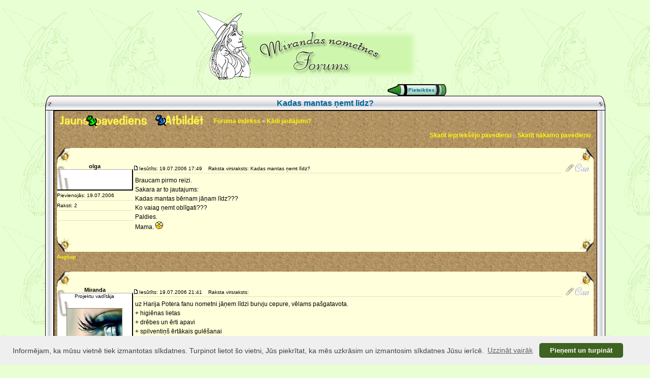

--- FILE ---
content_type: text/html; charset=windows-1257
request_url: https://mirandasnometnes.lv/forums/viewtopic.php?t=127&start=0&postdays=0&postorder=asc&highlight=&sid=5273f1c18b6b84819a56623e2dadee3d
body_size: 7258
content:
<!DOCTYPE HTML PUBLIC "-//W3C//DTD HTML 4.01 Transitional//EN">
<html dir="ltr">
<head>
<meta http-equiv="Content-Type" content="text/html; charset=windows-1257">
<meta http-equiv="Content-Style-Type" content="text/css">

<link rel="top" href="./index.php?sid=398d2ddeb9973335d2e39d6fc94bbf7f" title="Foruma indekss" />
<link rel="search" href="./search.php?sid=398d2ddeb9973335d2e39d6fc94bbf7f" title="Meklēt" />
<link rel="help" href="./faq.php?sid=398d2ddeb9973335d2e39d6fc94bbf7f" title="BUJ" />
<link rel="author" href="./memberlist.php?sid=398d2ddeb9973335d2e39d6fc94bbf7f" title="Biedru saraksts" />
<link rel="prev" href="viewtopic.php?t=127&amp;view=previous&amp;sid=398d2ddeb9973335d2e39d6fc94bbf7f" title="Skatīt iepriekšējo pavedienu" />
<link rel="next" href="viewtopic.php?t=127&amp;view=next&amp;sid=398d2ddeb9973335d2e39d6fc94bbf7f" title="Skatīt nākamo pavedienu" />
<link rel="up" href="viewforum.php?f=1&amp;sid=398d2ddeb9973335d2e39d6fc94bbf7f" title="Kādi jautājumi?" />
<link rel="chapter forum" href="viewforum.php?f=1&amp;sid=398d2ddeb9973335d2e39d6fc94bbf7f" title="Kādi jautājumi?" />
<link rel="chapter forum" href="viewforum.php?f=7&amp;sid=398d2ddeb9973335d2e39d6fc94bbf7f" title="Harija Potera fanu stūrītis" />
<link rel="chapter forum" href="viewforum.php?f=10&amp;sid=398d2ddeb9973335d2e39d6fc94bbf7f" title="Jaunumi" />
<link rel="chapter forum" href="viewforum.php?f=6&amp;sid=398d2ddeb9973335d2e39d6fc94bbf7f" title="Nometņu publicitāte plašsaziņas līdzekļos" />

<title>:: Mirandas nometnes :: Forums :: Skatīt pavedienu - Kadas mantas ņemt līdz?</title>
<!-- link rel="stylesheet" href="templates/noteBored/noteBored.css" type="text/css" -->
<style type="text/css">
<!--
/*
  The original noteBored Theme for phpBB version 2+
  Created by boo
  http://www.ez-life.net

  NOTE: These CSS definitions are stored within the main page body so that you can use the phpBB2
  theme administration centre. When you have finalised your style you could cut the final CSS code
  and place it in an external file, deleting this section to save bandwidth.
*/

/* Specific styles for the noteBoard theme */

.notenav			{ font-weight: bold; font-size: 10px; color : #FFFFFF;}
a.notenav			{ text-decoration: none; color : #FFF60B}
a.notenav:link		{ text-decoration: none; color : #FFF60B}
a.notenav:active	{ text-decoration: none; color : #FFF60B}
a.notenav:visited	{ text-decoration: none; color : #FFF60B}
a.notenav:hover		{ text-decoration: underline; color : #FFF60B}

.gennote { font-size : 11px; line-height: 20px }


/*.notewall {
	background-image: url(templates/noteBored/images/wall.gif);
	background-repeat: repeat;
	background-position: left top}*/

.crayon {
	background-image: url(templates/noteBored/images/crayon.gif);
	background-repeat: repeat-x;
	background-position: left center;
	font-size: 11px;
	color: #000000;
}

.crayon a:link, .crayon a:visited {
	text-decoration: none;
	color: #006699;
}
.crayon a:active, .crayon a:hover {
	text-decoration: underline;
	color : #DD6900;
}

.notepaper {
	background-image: url(templates/noteBored/images/notepaper.gif);
	background-repeat: repeat;
	background-position: left top;
	border-color: #FFFFFF #000000 #000000 #FFFFFF;
	border-style: outset;
	border-top-width: 1px;
	border-right-width: 3px;
	border-bottom-width: 3px;
	border-left-width: 1px}

.avatarcliptop {
	background-image: url(templates/noteBored/images/papercliptop.gif);
	background-repeat: no-repeat;
	background-position: left bottom}

.avatarclip {
	background-image: url(templates/noteBored/images/paperclip.gif);
	background-color: #FFFFFF;
	background-repeat: no-repeat;
	background-position: left top;
	border-color: #FFFFFF #000000 #000000 #FFFFFF;
	border-style: inset;
	border-top-width: 1px;
	border-right-width: 2px;
	border-bottom-width: 2px;
	border-left-width: 1px;
	padding-bottom: 3px;
}

.notepapermargin {
	background-image: url(templates/noteBored/images/notepapermargin.gif);
	background-repeat: repeat-y;
	background-position: right top}

.notepapernb {
	background-image: url(templates/noteBored/images/notepaper.gif);
	background-repeat: repeat;
	background-position: left top}

.notepost {
	border-color: #FFFFFF #000000 #000000 #FFFFFF;
	border-style: outset;
	border-top-width: 0px;
	border-right-width: 4px;
	border-bottom-width: 4px;
	border-left-width: 0px}

.notecell {
	background-color: #FFFFDB}

.noteboard {
	background-image: url(templates/noteBored/images/background.gif);
	background-repeat: repeat;
	background-position: left top}

.noteboardTop {
	background-image: url(templates/noteBored/images/b_T.gif);
	background-repeat: repeat-x;
	background-position: center bottom}

.noteboardBottom {
	background-image: url(templates/noteBored/images/b_B.gif);
	background-repeat: repeat-x;
	background-position: center top}

.noteboardLeft {
	background-image: url(templates/noteBored/images/b_L.gif);
	background-repeat: repeat-y;
	background-position: right middle}

.noteboardRight {
	background-image: url(templates/noteBored/images/b_R.gif);
	background-repeat: repeat-y;
	background-position: left middle}


/* General page style. The scroll bar colours only visible in IE5.5+ */
body {
	background: #e8ffd4 url(/atteeli/fons.gif);
	scrollbar-face-color: #FFFFDB;
	scrollbar-highlight-color: #FFFFFF;
	scrollbar-shadow-color: #FFFFDB;
	scrollbar-3dlight-color: #e8ffd4;
	scrollbar-arrow-color:  #006699;
	scrollbar-track-color: #FFFFDB;
	scrollbar-darkshadow-color: #E9DFCD;
}

/* General font families for common tags */
font,th,td,p { font-family: Verdana, Arial, Helvetica, sans-serif }
a:link,a:active,a:visited { color : #006699; }
a:hover		{ text-decoration: underline; color : #DD6900; }
hr	{ height: 0px; border: solid #e8ffd4 0px; border-top-width: 1px;}

/* This is the border line & background colour round the entire page */
.bodyline	{ background-color: #FFFFFF; border: 1px #E9DFCD solid; }

/* This is the outline round the main forum tables */
.forumline	{ background-color: #FFFFFF; border: 2px #E9DFCD solid; }

/* Main table cell colours and backgrounds */
td.row1	{ background-color: #FFFFDB; }
td.row2	{ background-color: #FFFFDB; }
td.row3	{ background-color: #e8ffd4; }

/*
  This is for the table cell above the Topics, Post & Last posts on the index.php page
  By default this is the fading out gradiated silver background.
  However, you could replace this with a bitmap specific for each forum
*/
td.rowpic {
		background-color: #FFFFFF;
		background-image: url(templates/noteBored/images/cellpic2.jpg);
		background-repeat: repeat-y;
}

/* Header cells - the blue and silver gradient backgrounds */
th	{
	color: #000000; font-size: 11px; font-weight : bold;
	background-color: #006699; height: 25px;
	background-image: url(templates/noteBored/images/cellpic3.gif);
}

td.cat,td.catHead,td.catSides,td.catLeft,td.catRight,td.catBottom {
			background-image: url(templates/noteBored/images/cellpic1.gif);
			background-color:#e8ffd4; border: #E9DFCD; border-style: solid; height: 28px;
}

/*
  Setting additional nice inner borders for the main table cells.
  The names indicate which sides the border will be on.
  Don't worry if you don't understand this, just ignore it :-)
*/
td.cat,td.catHead,td.catBottom {
	height: 29px;
	border-width: 0px 0px 0px 0px;
}
th.thHead,th.thSides,th.thTop,th.thLeft,th.thRight,th.thBottom,th.thCornerL,th.thCornerR {
	font-weight: bold; border: #FFFFFF; border-style: solid; height: 28px;
}
td.row3Right,td.spaceRow {
	background-color: #e8ffd4; border: #E9DFCD; border-style: solid;
}

th.thHead,td.catHead { font-size: 12px; border-width: 1px 1px 0px 1px; }
th.thSides,td.catSides,td.spaceRow	 { border-width: 0px 1px 0px 1px; }
th.thRight,td.catRight,td.row3Right	 { border-width: 0px 1px 0px 0px; }
th.thLeft,td.catLeft	  { border-width: 0px 0px 0px 1px; }
th.thBottom,td.catBottom  { border-width: 0px 1px 1px 1px; }
th.thTop	 { border-width: 1px 0px 0px 0px; }
th.thCornerL { border-width: 1px 0px 0px 1px; }
th.thCornerR { border-width: 1px 1px 0px 0px; }

/* The largest text used in the index page title and toptic title etc. */
.maintitle	{
	font-weight: bold; font-size: 16px; font-family: "Trebuchet MS",Verdana, Arial, Helvetica, sans-serif;
	text-decoration: none; line-height : 120%; color : #000000;
}

/* General text */
.gen { font-size : 12px; }
.genmed { font-size : 11px; }
.gensmall { font-size : 10px; }
.gen,.genmed,.gensmall { color : #000000; }
a.gen,a.genmed,a.gensmall { color: #006699; text-decoration: none; }
a.gen:hover,a.genmed:hover,a.gensmall:hover	{ color: #DD6900; text-decoration: underline; }

/* The register, login, search etc links at the top of the page */
.mainmenu		{ font-size : 11px; color : #000000 }
a.mainmenu		{ text-decoration: none; color : #006699;  }
a.mainmenu:hover{ text-decoration: underline; color : #DD6900; }

/* Forum category titles */
.cattitle		{ font-weight: bold; font-size: 12px ; letter-spacing: 1px; color : #006699}
a.cattitle		{ text-decoration: none; color : #006699; }
a.cattitle:hover{ text-decoration: underline; }

/* Forum title: Text and link to the forums used in: index.php */
.forumlink		{ font-weight: bold; font-size: 12px; color : #006699; }
a.forumlink 	{ text-decoration: none; color : #006699; }
a.forumlink:hover{ text-decoration: underline; color : #DD6900; }

/* Used for the navigation text, (Page 1,2,3 etc) and the navigation bar when in a forum */
.nav			{ font-weight: bold; font-size: 11px; color : #000000;}
a.nav			{ text-decoration: none; color : #006699; }
a.nav:hover		{ text-decoration: underline; }

/* titles for the topics: could specify viewed link colour too */
.topictitle,h1,h2	{ font-weight: bold; font-size: 11px; color : #000000; }
a.topictitle:link   { text-decoration: none; color : #006699; }
a.topictitle:visited { text-decoration: none; color : #5493B4; }
a.topictitle:hover	{ text-decoration: underline; color : #DD6900; }

/* Name of poster in viewmsg.php and viewtopic.php and other places */
.name			{ font-size : 11px; color : #000000;}

/* Location, number of posts, post date etc */
.postdetails		{ font-size : 10px; color : #000000; }

/* The content of the posts (body of text) */
.postbody { font-size : 12px; line-height: 18px}
a.postlink:link	{ text-decoration: none; color : #006699 }
a.postlink:visited { text-decoration: none; color : #5493B4; }
a.postlink:hover { text-decoration: underline; color : #DD6900}

/* Quote & Code blocks */
.code {
	font-family: Courier, 'Courier New', sans-serif; font-size: 11px; color: #006600;
	background-color: #FAFAFA; border: #e8ffd4; border-style: solid;
	border-left-width: 1px; border-top-width: 1px; border-right-width: 1px; border-bottom-width: 1px
}

.quote {
	font-family: Verdana, Arial, Helvetica, sans-serif; font-size: 11px; color: #444444; line-height: 125%;
	background-color: #FAFAFA; border: #e8ffd4; border-style: solid;
	border-left-width: 1px; border-top-width: 1px; border-right-width: 1px; border-bottom-width: 1px
}

/* Copyright and bottom info */
.copyright		{ font-size: 10px; font-family: Verdana, Arial, Helvetica, sans-serif; color: #444444; letter-spacing: -1px;}
a.copyright		{ color: #444444; text-decoration: none;}
a.copyright:hover { color: #000000; text-decoration: underline;}

/* Form elements */
input,textarea, select {
	color : #000000;
	font: normal 11px Verdana, Arial, Helvetica, sans-serif;
	border-color : #000000;
}

/* The text input fields background colour */
input.post, textarea.post, select {
	background-color : #FFFFFF;
}

input { text-indent : 2px; }

/* The buttons used for bbCode styling in message post */
input.button {
	background-color : #FFFFDB;
	color : #000000;
	font-size: 11px; font-family: Verdana, Arial, Helvetica, sans-serif;
}

/* The main submit button option */
input.mainoption {
	background-color : #FAFAFA;
	font-weight : bold;
}

/* None-bold submit button */
input.liteoption {
	background-color : #FAFAFA;
	font-weight : normal;
}

/* This is the line in the posting page which shows the rollover
  help line. This is actually a text box, but if set to be the same
  colour as the background no one will know ;)
*/
.helpline { background-color: #FFFFDB; border-style: none; }

/* Import the fancy styles for IE only (NS4.x doesn't use the @import function) */
@import url("templates/noteBored/formIE.css");
-->


/* Cookie consent */
body .cc-revoke, body .cc-window {
	font: normal 14px Verdana, sans-serif;
}

body .cc-btn {
	font: bold 13px Verdana, sans-serif;
}

body .cc-banner .cc-message {
	flex: 0 1 auto;	/* Bring the button closer to the text. */
}

body .cc-compliance {
	margin-left: 10px;
}
</style>
<!--<script type="text/javascript" src="http://mediaplayer.yahoo.com/js"></script>-->
<script type="text/javascript" src="/js/webplayer-min-1.5.31.js"></script>



	<link rel="stylesheet" type="text/css" href="//cdnjs.cloudflare.com/ajax/libs/cookieconsent2/3.0.3/cookieconsent.min.css" />
	<script src="//cdnjs.cloudflare.com/ajax/libs/cookieconsent2/3.0.3/cookieconsent.min.js"></script>
	<script>
		window.addEventListener("load", function(){
			window.cookieconsent.initialise({
				"palette": {
					"popup": {
						"background": "#efefef",
						"text": "#404040"
					},
					"button": {
						"background": "#3f6320",
						"text": "#ffffff"
					}
				},
				"theme": "classic",
				"content": {
					"message": "Informējam, ka mūsu vietnē tiek izmantotas sīkdatnes. Turpinot lietot šo vietni, Jūs piekrītat, ka mēs uzkrāsim un izmantosim sīkdatnes Jūsu ierīcē.",
					"dismiss": "Pieņemt un turpināt",
					"link": "Uzzināt vairāk",
					"href": "https://www.mirandasnometnes.lv/info/?page=cookie-policy"
				}
			})});
	</script>
</head>
<body bgcolor="#e8ffd4" text="#000000" link="#006699" vlink="#5493B4">
<a name="top"></a>
<table width="90%" cellspacing="0" cellpadding="10" border="0" align="center">
	<tr>
		<td class="notewall">
		  <table width="100%" cellspacing="0" cellpadding="0" border="0">
			<tr>
				<td align="center" width="100%" valign="middle"><img src="templates/noteBored/images/logo.gif" width="508" height="146" border="0" alt="Foruma indekss" vspace="1" usemap="#flogo">
				<map id ="flogo" name="flogo">
					<area shape ="rect" coords ="0,0,105,146" href ="/jaunumi" alt="Mirandas nometnes" title="Mirandas nometnes" />
					<area shape ="rect" coords ="105,0,508,146" href ="index.php?sid=398d2ddeb9973335d2e39d6fc94bbf7f" alt="Foruma indekss" title="Foruma indekss" />
				</map>
				</td>
			</tr>
		  </table>
		  <table cellspacing="0" cellpadding="0" border="0" align="center">
			<tr>
				<!-- <td nowrap><a href="faq.php?sid=398d2ddeb9973335d2e39d6fc94bbf7f" class="mainmenu">BUJ</a>&nbsp;-&nbsp;</td> -->
				<!-- <td align="right"><img src="templates/noteBored/images/crayonTip.gif" border="0"></td><td class="crayon"><a href="search.php?sid=398d2ddeb9973335d2e39d6fc94bbf7f" class="notenav">Meklēt</a></td><td align="left"><img src="templates/noteBored/images/crayonEnd.gif" border="0"></td> -->

				<!-- <td nowrap>&nbsp;-&nbsp;<a href="memberlist.php?sid=398d2ddeb9973335d2e39d6fc94bbf7f" class="mainmenu">Biedru saraksts</a>&nbsp;-&nbsp;</td> -->
				<!-- <td align="right"><img src="templates/noteBored/images/crayonTip.gif" border="0"></td><td class="crayon"><a href="groupcp.php?sid=398d2ddeb9973335d2e39d6fc94bbf7f" class="notenav">Lietotājgrupas</a></td><td align="left"><img src="templates/noteBored/images/crayonEnd.gif" border="0"></td> -->
				<!-- <td nowrap>&nbsp;-&nbsp;<a href="https://www.mirandasnometnes.lv/forums/profile.php?mode=register&amp;sid=398d2ddeb9973335d2e39d6fc94bbf7f" class="mainmenu">Reģistrēties</a></td> -->
				<!-- <td nowrap>&nbsp;-&nbsp;<a href="profile.php?mode=editprofile&amp;sid=398d2ddeb9973335d2e39d6fc94bbf7f" class="mainmenu">Profils</a> -&nbsp;</td> -->
				<!-- <td nowrap>&nbsp;-&nbsp;<a href="privmsg.php?folder=inbox&amp;sid=398d2ddeb9973335d2e39d6fc94bbf7f" class="mainmenu">Pieteikties un pārbaudīt privātās ziņas</a>&nbsp;-&nbsp;</td> -->
				<td nowrap>&nbsp; &nbsp; &nbsp; &nbsp; &nbsp; &nbsp;&nbsp; &nbsp; &nbsp; &nbsp; &nbsp; &nbsp;
					&nbsp; &nbsp; &nbsp; &nbsp; &nbsp; &nbsp;&nbsp; &nbsp; &nbsp; &nbsp; &nbsp; &nbsp;
					&nbsp; &nbsp; &nbsp; &nbsp; &nbsp; &nbsp;&nbsp; &nbsp; &nbsp; &nbsp; &nbsp; &nbsp;
					&nbsp; &nbsp; &nbsp; &nbsp; &nbsp; &nbsp;&nbsp; &nbsp; &nbsp; &nbsp; &nbsp; &nbsp;</td>
				<td align="right"><img src="templates/noteBored/images/crayonTip.gif" border="0"></td><td nowrap class="crayon"><a href="login.php?sid=398d2ddeb9973335d2e39d6fc94bbf7f" class="notenav">Pieteikties</a></td>
				<td align="left"><img src="templates/noteBored/images/crayonEnd.gif" border="0"></td>
			</tr>
		  </table>

<table border="0" cellpadding="0" cellspacing="0">
	<tr>
		<td><img src='templates/noteBored/images/b_TL.gif'></td>
		<td class="noteboardTop">
			<table border=0 cellspacing=0 cellpadding=0 width="100%">
				<tr>
					<td align="right" valign="middle" nowrap></td>
					<td align="center" valign="middle" width="100%"><a class="maintitle" href="viewtopic.php?t=127&amp;start=0&amp;postdays=0&amp;postorder=asc&amp;highlight=&amp;sid=398d2ddeb9973335d2e39d6fc94bbf7f">Kadas mantas ņemt līdz?</a></td>
					<td align="right" valign="middle" nowrap><span class="gensmall"><b></b></span></td>
				</tr>
			</table></td>
		<td><img src='templates/noteBored/images/b_TR.gif'></td>
	</tr>
	<tr>
		<td class="noteboardLeft"></td>
		<td width="100%">

			<table width="100%" cellspacing="1" cellpadding="1" border="0" class="noteboard">
				<tr>
					<td align="left" valign="bottom" nowrap><span class="nav"><a href="posting.php?mode=newtopic&amp;f=1&amp;sid=398d2ddeb9973335d2e39d6fc94bbf7f"><img src="templates/noteBored/images/lang_latvian/post.gif" border="0" alt="Sākt jaunu pavedienu" align="middle" /></a>&nbsp;&nbsp;&nbsp;<a href="posting.php?mode=reply&amp;t=127&amp;sid=398d2ddeb9973335d2e39d6fc94bbf7f"><img src="templates/noteBored/images/lang_latvian/reply.gif" border="0" alt="Atbildēt pavedienā" align="middle" /></a></span></td>
					<td align="left" valign="middle" width="100%"><span class="notenav">&nbsp;&nbsp;&nbsp;<a href="index.php?sid=398d2ddeb9973335d2e39d6fc94bbf7f" class="notenav"><big>Foruma indekss</big></a> > <a href="viewforum.php?f=1&amp;sid=398d2ddeb9973335d2e39d6fc94bbf7f" class="notenav"><big>Kādi jautājumi?</big></a></span></td>
				</tr>
			</table>

			<table width="100%" cellspacing="0" cellpadding="0" border="0" class="noteboard">
				<tr align="right">
					<td colspan="2"><span class="notenav"><a href="viewtopic.php?t=127&amp;view=previous&amp;sid=398d2ddeb9973335d2e39d6fc94bbf7f" class="notenav"><big>Skatīt iepriekšējo pavedienu</big></a> :: <a href="viewtopic.php?t=127&amp;view=next&amp;sid=398d2ddeb9973335d2e39d6fc94bbf7f" class="notenav"><big>Skatīt nākamo pavedienu</big></a> &nbsp;</span></td>
				</tr>
				
				<tr>
					<td colspan="2">&nbsp;</td></tr>


				<tr>
					<td align="left" class="notecell"><img src="templates/noteBored/images/notepostcurlTL.gif" border="0"></td>
					<td align="right" class="notecell"><img src="templates/noteBored/images/notepostcurlTR.gif" border="0"></td>
				</tr>
				<tr>
					<td width="150" align="left" valign="top" nowrap class="notecell">
						<table cellspacing="0" cellpadding="0" width="100%" border="0">
							<tr>
								<td valign="top" align="center" class="avatarcliptop"><span class="name"><a name="443"></a><b>olga</b></span></td></tr>
							<tr>
								<td valign="top" align="center" class="avatarclip"><span class="postdetails"></span><br><br>
								</td></tr>
							<tr>
								<td height="20" valign="middle" class="notepapernb"><span class="postdetails">Pievienojās: 19.07.2006</span></td></tr>
							<tr>
								<td height="20" valign="middle" class="notepapernb"><span class="postdetails">Raksti: 2</span></td></tr>
							<tr>
								<td height="20" valign="middle" class="notepapernb"><span class="postdetails"></span></td></tr>
						</table>
					</td>
					<td width="100%" valign="top" class="notecell">
						<table width="100%" border="0" cellspacing="0" cellpadding="0">
							<tr>
								<td width="100%" class="notepapernb"><a href="viewtopic.php?p=443&amp;sid=398d2ddeb9973335d2e39d6fc94bbf7f#443"><img src="templates/noteBored/images/icon_minipost.gif" width="12" height="9" alt="Raksts" title="Raksts" border="0" /></a><span class="postdetails">Iesūtīts: 19.07.2006 17:49<span class="gen">&nbsp;</span>&nbsp; &nbsp;Raksta virsraksts: Kadas mantas ņemt līdz?</span></td>
								<td valign="top" nowrap><a href="posting.php?mode=quote&amp;p=443&amp;sid=398d2ddeb9973335d2e39d6fc94bbf7f"><img src="templates/noteBored/images/lang_latvian/icon_quote.gif" alt="Atbildēt citējot" title="Atbildēt citējot" border="0" /></a>   </td></tr>
							<tr>
								<td colspan="2">
									<table cellspacing="2" cellpadding="2" width="100%" border="0">
										<tr>
											<td><span class="postbody">Braucam pirmo reizi.
<br />
Sakara ar to jautajums:
<br />
Kadas mantas bērnam jāņam līdz???
<br />
Ko vaiag ņemt oblīgati???
<br />
Paldies.
<br />
Mama. <img src="images/smiles/icon_eek.gif" alt="Shocked" border="0" /></span></td>	</tr>
										<!-- <tr>
											<td class="notepapernb"><a href="profile.php?mode=viewprofile&amp;u=173&amp;sid=398d2ddeb9973335d2e39d6fc94bbf7f"><img src="templates/noteBored/images/lang_latvian/icon_profile.gif" alt="Skatīt lietotāja profilu" title="Skatīt lietotāja profilu" border="0" /></a><a href="privmsg.php?mode=post&amp;u=173&amp;sid=398d2ddeb9973335d2e39d6fc94bbf7f"><img src="templates/noteBored/images/lang_latvian/icon_pm.gif" alt="Sūtīt privāto ziņu" title="Sūtīt privāto ziņu" border="0" /></a></td></tr> -->
										<tr>
											<td class="notepapernb"><span class="gensmall"></span></td></tr>
									</table>
								</td>
							</tr>
						</table>
					</td>
				</tr>
				<tr>
					<td align="left" class="notecell"><img src="templates/noteBored/images/notepostcurlBL.gif" border="0"></td>
					<td align="right" class="notecell"><img src="templates/noteBored/images/notepostcurlBR.gif" border="0"></td></tr>
				<tr>
					<td width="150" align="left" valign="middle"  height="20"><span class="nav"><a href="#top" class="notenav">Augšup</a></span></td>
					<td width="100%" valign="bottom" nowrap></td></tr>
				<tr>
					<td>&nbsp;</td>
					<td>&nbsp;</td></tr>
				<tr>
					<td colspan="2"><img src="templates/noteBored/images/spacer.gif" alt="" width="1" height="1" /></td></tr>


				<tr>
					<td align="left" class="notecell"><img src="templates/noteBored/images/notepostcurlTL.gif" border="0"></td>
					<td align="right" class="notecell"><img src="templates/noteBored/images/notepostcurlTR.gif" border="0"></td>
				</tr>
				<tr>
					<td width="150" align="left" valign="top" nowrap class="notecell">
						<table cellspacing="0" cellpadding="0" width="100%" border="0">
							<tr>
								<td valign="top" align="center" class="avatarcliptop"><span class="name"><a name="444"></a><b>Miranda</b></span></td></tr>
							<tr>
								<td valign="top" align="center" class="avatarclip"><span class="postdetails">Projektu vadītāja</span><br><br>
								<img src="images/avatars/gallery/Avatari/acs.jpg" alt="" border="0" /></td></tr>
							<tr>
								<td height="20" valign="middle" class="notepapernb"><span class="postdetails">Pievienojās: 16.02.2005</span></td></tr>
							<tr>
								<td height="20" valign="middle" class="notepapernb"><span class="postdetails">Raksti: 289</span></td></tr>
							<tr>
								<td height="20" valign="middle" class="notepapernb"><span class="postdetails"></span></td></tr>
						</table>
					</td>
					<td width="100%" valign="top" class="notecell">
						<table width="100%" border="0" cellspacing="0" cellpadding="0">
							<tr>
								<td width="100%" class="notepapernb"><a href="viewtopic.php?p=444&amp;sid=398d2ddeb9973335d2e39d6fc94bbf7f#444"><img src="templates/noteBored/images/icon_minipost.gif" width="12" height="9" alt="Raksts" title="Raksts" border="0" /></a><span class="postdetails">Iesūtīts: 19.07.2006 21:41<span class="gen">&nbsp;</span>&nbsp; &nbsp;Raksta virsraksts: </span></td>
								<td valign="top" nowrap><a href="posting.php?mode=quote&amp;p=444&amp;sid=398d2ddeb9973335d2e39d6fc94bbf7f"><img src="templates/noteBored/images/lang_latvian/icon_quote.gif" alt="Atbildēt citējot" title="Atbildēt citējot" border="0" /></a>   </td></tr>
							<tr>
								<td colspan="2">
									<table cellspacing="2" cellpadding="2" width="100%" border="0">
										<tr>
											<td><span class="postbody">uz Harija Potera fanu nometni jāņem līdzi burvju cepure, vēlams pašgatavota.
<br />
+ higiēnas lietas
<br />
+ drēbes un ērti apavi
<br />
+ spilventiņš ērtākais gulēšanai
<br />

<br />
ja jūs esat pieteikušies, tad vajadzēja saņemt info vēstuli ar mantu sarakstu.
<br />
Ja atsūtīsiet savu e-pasta adresi, varu nosūtīt to pa e-pastu.</span></td>	</tr>
										<!-- <tr>
											<td class="notepapernb"><a href="profile.php?mode=viewprofile&amp;u=3&amp;sid=398d2ddeb9973335d2e39d6fc94bbf7f"><img src="templates/noteBored/images/lang_latvian/icon_profile.gif" alt="Skatīt lietotāja profilu" title="Skatīt lietotāja profilu" border="0" /></a><a href="privmsg.php?mode=post&amp;u=3&amp;sid=398d2ddeb9973335d2e39d6fc94bbf7f"><img src="templates/noteBored/images/lang_latvian/icon_pm.gif" alt="Sūtīt privāto ziņu" title="Sūtīt privāto ziņu" border="0" /></a></td></tr> -->
										<tr>
											<td class="notepapernb"><span class="gensmall"></span></td></tr>
									</table>
								</td>
							</tr>
						</table>
					</td>
				</tr>
				<tr>
					<td align="left" class="notecell"><img src="templates/noteBored/images/notepostcurlBL.gif" border="0"></td>
					<td align="right" class="notecell"><img src="templates/noteBored/images/notepostcurlBR.gif" border="0"></td></tr>
				<tr>
					<td width="150" align="left" valign="middle"  height="20"><span class="nav"><a href="#top" class="notenav">Augšup</a></span></td>
					<td width="100%" valign="bottom" nowrap></td></tr>
				<tr>
					<td>&nbsp;</td>
					<td>&nbsp;</td></tr>
				<tr>
					<td colspan="2"><img src="templates/noteBored/images/spacer.gif" alt="" width="1" height="1" /></td></tr>


				<tr align="center">
					<td colspan="2" height="28">
						<table cellspacing="0" cellpadding="0" border="0">
							<tr>
								<td align="center"><form method="post" action="viewtopic.php?t=127&amp;start=0&amp;sid=398d2ddeb9973335d2e39d6fc94bbf7f"><span class="notenav">Parādīt rakstus no pēdējiem/ām: <select name="postdays"><option value="0" selected="selected">Visi raksti</option><option value="1">1 dienas</option><option value="7">7 dienām</option><option value="14">2 nedēļām</option><option value="30">1 mēneša</option><option value="90">3 mēnešiem</option><option value="180">6 mēnešiem</option><option value="364">1 gada</option></select>&nbsp;<select name="postorder"><option value="asc" selected="selected">Sākot ar vecākajiem</option><option value="desc">Sākot ar jaunākajiem</option></select>&nbsp;<input type="submit" value="Aiziet" class="liteoption" name="submit" /></span></form></td></tr>
						</table></td>
				</tr>
			</table>

			<table width="100%" cellspacing="2" cellpadding="2" border="0" align="center" class="noteboard">
				<tr>
					<td align="left" valign="middle" nowrap><span class="notenav"><a href="posting.php?mode=newtopic&amp;f=1&amp;sid=398d2ddeb9973335d2e39d6fc94bbf7f"><img src="templates/noteBored/images/lang_latvian/post.gif" border="0" alt="Sākt jaunu pavedienu" align="middle" /></a>&nbsp;&nbsp;&nbsp;<a href="posting.php?mode=reply&amp;t=127&amp;sid=398d2ddeb9973335d2e39d6fc94bbf7f"><img src="templates/noteBored/images/lang_latvian/reply.gif" border="0" alt="Atbildēt pavedienā" align="middle" /></a></span></td>
					<td align="left" valign="middle" width="100%"><span class="notenav">&nbsp;&nbsp;&nbsp;<a href="index.php?sid=398d2ddeb9973335d2e39d6fc94bbf7f" class="notenav"><big>Foruma indekss</big></a> > <a href="viewforum.php?f=1&amp;sid=398d2ddeb9973335d2e39d6fc94bbf7f" class="notenav"><big>Kādi jautājumi?</big></a></span></td>
				</tr>
				<tr>
					<td align="left" colspan="2"><span class="notenav"><b>1</b>. lapa no <b>1</b></span></td></tr>
			</table>

		</td>
		<td class="noteboardRight"></td>
	</tr>
	<tr>
		<td><img src='templates/noteBored/images/b_BL.gif'></td>
		<td class="noteboardBottom" align="center"><span class="gensmall">&nbsp;&nbsp;<b></b>&nbsp;&nbsp;Visi laiki uzrādīti GMT + 2 stundas</span></td>
		<td><img src='templates/noteBored/images/b_BR.gif'></td>
	</tr>
</table>


<table width="100%" cellspacing="2" border="0" align="center">
	<tr>
		<td width="40%" valign="top" nowrap align="left"><span class="gensmall"></span><br /><br />
		</td>
		<td align="right" valign="top" nowrap>
			<!--
			<table width="60%" border="0" cellspacing="0" cellpadding="0" class="notepaper">
				<tr><td align="center">&nbsp;</td></tr>
		  		<tr>
					<td align="center">
<form method="get" name="jumpbox" action="viewforum.php?sid=398d2ddeb9973335d2e39d6fc94bbf7f" onSubmit="if(document.jumpbox.f.value == -1){return false;}"><table cellspacing="0" cellpadding="0" border="0">
	<tr>
		<td nowrap="nowrap"><span class="gensmall">Pārlēkt uz:&nbsp;<select name="f" onchange="if(this.options[this.selectedIndex].value != -1){ forms['jumpbox'].submit() }"><option value="-1">Izvēlies forumu</option><option value="-1">&nbsp;</option><option value="-1">Diskusijas</option><option value="-1">----------------</option><option value="1"selected="selected">Kādi jautājumi?</option><option value="7">Harija Potera fanu stūrītis</option><option value="-1">&nbsp;</option><option value="-1">Dalībniekiem</option><option value="-1">----------------</option><option value="10">Jaunumi</option><option value="6">Nometņu publicitāte plašsaziņas līdzekļos</option></select><input type="hidden" name="sid" value="398d2ddeb9973335d2e39d6fc94bbf7f" />&nbsp;<input type="submit" value="Aiziet" class="liteoption" /></span></td>
	</tr>
</table></form>

</td></tr>
		  		<tr>
					<td align="center"><span class="gensmall">Tu <b>nevari</b> sākt jaunus pavedienus šajā forumā.<br />Tu <b>nevari</b> atbildēt pavedienos šajā forumā.<br />Tu <b>nevari</b> rediģēt savus rakstus šajā forumā.<br />Tu <b>nevari</b> dzēst savus rakstus šajā forumā.<br />Tu <b>nevari</b> balsot šī foruma aptaujās.<br /></span></td></tr>
		  		<tr><td align="center">&nbsp;</td></tr>
			</table>
			-->
		</td>
	</tr>
</table>

		</td>
	</tr>
</table>
<table border=0 cellspacing=0 cellpadding=0 width="60%" align="center">
	<tr>
		<td width="20%" align="center" valign="middle"><span class="copyright">
      noteBored template and graphics<br>&copy; 2004 designed by <a href="http://www.ez-life.net">boo</a></span></td>
		<td width="20%" align="center" valign="middle">
			&nbsp;
		</td>
<!--
	We request you retain the full copyright notice below including the link to www.phpbb.com.
	This not only gives respect to the large amount of time given freely by the developers
	but also helps build interest, traffic and use of phpBB 2.0. If you cannot (for good
	reason) retain the full copyright we request you at least leave in place the
	Powered by phpBB  line, with phpBB linked to www.phpbb.com. If you refuse
	to include even this then support on our forums may be affected.

	The phpBB Group : 2002
// -->
		<td width="20%" align="center" valign="middle"><span class="copyright">Powered by <a href="//www.phpbb.com/" target="_phpbb" class="copyright">phpBB</a> &copy; 2001, 2005 phpBB Group<br /></span></td>
	</tr>
</table>

<script type="text/javascript">
var gaJsHost = (("https:" == document.location.protocol) ? "https://ssl." : "http://www.");
document.write(unescape("%3Cscript src='" + gaJsHost + "google-analytics.com/ga.js' type='text/javascript'%3E%3C/script%3E"));
</script>
<script type="text/javascript">
try {
var pageTracker = _gat._getTracker("UA-8125862-1");
pageTracker._trackPageview();
} catch(err) {
}</script>
</body>
</html>



--- FILE ---
content_type: application/javascript
request_url: https://mirandasnometnes.lv/js/webplayer-min-1.5.31.js
body_size: 245316
content:
/* Yahoo! Media Player, Offsite Minified Build 1.5.31.  Copyright (c) 2007, Yahoo! Inc.  All rights reserved.
 * Your use of this Yahoo! Media Player is subject to the Yahoo! Terms of Service
 * located at http://info.yahoo.com/legal/us/yahoo/utos/utos-173.html.
 */


if(!("console"in window)||!("firebug"in console)){var names=["log","debug","info","warn","error","assert","dir","dirxml","group","groupEnd","time","timeEnd","count","trace","profile","profileEnd"];window.console={};for(var i=0;i<names.length;++i)window.console[names[i]]=function(){};}YAHOO.namespace("music.WebPlayer.Utils");YAHOO.music.WebPlayer.Utils.object=function(o){var F=function(){};F.prototype=o;return new F();};YAHOO.music.WebPlayer.Utils.enhance=function(r,s){for(var p in s){r[p]=s[p];}return s;};YAHOO.music.WebPlayer.Utils.isArray=function(o){return o&&typeof o==='object'&&typeof o.length==='number'&&(o.propertyIsEnumerable?!(o.propertyIsEnumerable('length')):(Array&&o.constructor&&o.constructor==Array));};YAHOO.music.WebPlayer.Utils.arrayRemove=function(a,e){var i=YAHOO.music.WebPlayer.Utils.arrayFind(a,e);if(i===false){return false;}a.splice(i,1);return true;};YAHOO.music.WebPlayer.Utils.arrayFind=function(a,e){var len=a.length;for(var i=0;i<len;i++){if(a[i]===e){return i;}}return false;};YAHOO.music.WebPlayer.Utils.bind=function(that,fun){var a=[];for(var i=2;i<arguments.length;i++){a[i-2]=arguments[i];}return YAHOO.music.WebPlayer.Utils.bindFromArray(that,fun,a);};YAHOO.music.WebPlayer.Utils.bind.UNBOUND={};YAHOO.music.WebPlayer.Utils.bind.BOUND={};YAHOO.music.WebPlayer.Utils.bindFromArray=function(that,fun,ba){return function(){var bind=YAHOO.music.WebPlayer.Utils.bind;var aa=[];var j=0;for(var i=0;i<ba.length;i++){if((ba[i]!==undefined)&&(ba[i]!==bind.UNBOUND)){if(ba[i]===bind.BOUND){aa[i]=undefined;}else
{aa[i]=ba[i];}}else
{aa[i]=arguments[j];j++;}}for(;j<arguments.length;j++){aa[i]=arguments[j];i++;}return fun.apply(that,aa);};};YAHOO.music.WebPlayer.Utils.bindCallback=function(that,callback,timeout,error){var completed=false;var timerId;var userFunc;var f=function(timedOut){if(completed){return false;}completed=true;if(timedOut){if(userFunc._addTimeout>0){completed=false;var newF=YAHOO.music.WebPlayer.Utils.bindFromArray(this,f,arguments);setTimeout(newF,userFunc._addTimeout);userFunc._addTimeout=0;return;}}else
{clearTimeout(timerId);}var a=[];for(var i=1;i<arguments.length;i++){a[i-1]=arguments[i];}callback.apply(that,a);return true;};var ba=[true];for(var i=4;i<arguments.length;i++){ba[i-3]=arguments[i];}ba[i-3]=error;var g=YAHOO.music.WebPlayer.Utils.bindFromArray(that,f,ba);timerId=setTimeout(g,timeout);ba=[false];for(i=4;i<arguments.length;i++){ba[i-3]=arguments[i];}userFunc=YAHOO.music.WebPlayer.Utils.bindFromArray(that,f,ba);userFunc._addTimeout=0;return userFunc;};YAHOO.music.WebPlayer.Utils.trim=function(s){if(typeof s!=="string"){return"";}return s.replace(/^\s+|\s+$/g,'');};YAHOO.music.WebPlayer.Utils.getXHRObject=function(){try{return new XMLHttpRequest();}catch(e){}try{return new ActiveXObject("Msxml2.XMLHTTP");}catch(e){}try{return new ActiveXObject("Microsoft.XMLHTTP");}catch(e){}return null;};YAHOO.music.WebPlayer.Utils.escapeHTML=function(s){var f=YAHOO.music.WebPlayer.Utils.escapeHTML;if(!f.div){f.div=document.createElement('div');f.text=document.createTextNode('');f.div.appendChild(f.text);}f.text.data=s;return f.div.innerHTML;};YAHOO.music.WebPlayer.Utils.xmlDecode=function(str){var retVal="";if(str){retVal=str.toString();retVal=retVal.replace(/\&gt\;/g,">");retVal=retVal.replace(/\&lt\;/g,"<");retVal=retVal.replace(/\&apos\;/g,"'");retVal=retVal.replace(/\&quot\;/g,'"');retVal=retVal.replace(/\&amp\;/g,"&");}return retVal;};YAHOO.music.WebPlayer.Utils.parseUrl=function(data){var e=/^((http|ftp|file):\/)?\/?([^:\/\s]+)((\/[\w\W]+)*\/)(([\w\W]+)\.([^#?\s]+))(#[[\w\W]\-]+)?$/;var localfile=/^((file:\/\/\/?)?(\w:)?\.?[\/(\\\\)])?(([\w\W\s]+)?[\/(\\\\)])(([\w\W\s]+)(\.([^#?\s\\\/]+))?)$/;if(data.match(e)){return{url:data,protocol:RegExp.$2,host:RegExp.$3,path:RegExp.$4,file:RegExp.$6,filename:RegExp.$7,ext:RegExp.$8,hash:RegExp.$9};}else if(data.match(localfile)){return{url:data,protocol:RegExp.$2,path:RegExp.$5,file:RegExp.$6,filename:RegExp.$7,ext:RegExp.$8};}else
{return null;}};YAHOO.music.WebPlayer.Utils.getQsParam=function(sUrl,paramName){paramName=paramName.replace(/[\[]/,"\\\[").replace(/[\]]/,"\\\]");var regexS="[\\?&]"+paramName+"=([^&#]*)";var regex=new RegExp(regexS);var results=regex.exec(sUrl);if(results==null){return"";}else
{return results[1];}};YAHOO.music.WebPlayer.Utils.sprintf=function(fstring){var format_RE=new RegExp('(.*?)(%%|%\\d+|$)(\\$[sdf])?','g');retstr="";while(format_arr=format_RE.exec(fstring)){retstr+=format_arr[1];if(format_arr[2]=='')break;if(format_arr[2]=="%%"){retstr+="%";}else
{retstr+=arguments[format_arr[2].substr(1)];}}return retstr;};YAHOO.music.WebPlayer.Utils.cropElmXul=function(className,tagName,rootNode){if(document.getBoxObjectFor&&window.openDialog){var $D=YAHOO.ympyui.util.Dom;var d=document.createElement('div');var sNS='http://www.mozilla.org/keymaster/gatekeeper/there.is.only.xul';var xml=document.createElementNS(sNS,'window');var label=document.createElementNS(sNS,'description');label.setAttribute('crop','end');xml.appendChild(label);var fn=function(el){var xml2=xml.cloneNode(true);xml2.firstChild.setAttribute('value',el.textContent);el.innerHTML='';el.appendChild(xml2);};var a=YAHOO.ympyui.util.Dom.getElementsByClassName(className,tagName,rootNode);for(var i=0;el=a[i];i++){fn(el);};}else
{return function(){};};return fn;};YAHOO.music.WebPlayer.Utils.swfobject=function(){var domLoadFnArr=[];var regObjArr=[];var timer=null;var storedAltContent=null;var isDomLoaded=false;var isExpressInstallActive=false;var ua=function(){var w3cdom=typeof document.getElementById!="undefined"&&typeof document.getElementsByTagName!="undefined"&&typeof document.createElement!="undefined"&&typeof document.appendChild!="undefined"&&typeof document.replaceChild!="undefined"&&typeof document.removeChild!="undefined"&&typeof document.cloneNode!="undefined";var playerVersion=[0,0,0];var d=null;if(typeof navigator.plugins!="undefined"&&typeof navigator.plugins["Shockwave Flash"]=="object"){d=navigator.plugins["Shockwave Flash"].description;if(d){d=d.replace(/^.*\s+(\S+\s+\S+$)/,"$1");playerVersion[0]=parseInt(d.replace(/^(.*)\..*$/,"$1"),10);playerVersion[1]=parseInt(d.replace(/^.*\.(.*)\s.*$/,"$1"),10);playerVersion[2]=/r/.test(d)?parseInt(d.replace(/^.*r(.*)$/,"$1"),10):0;}}else if(typeof window.ActiveXObject!="undefined"){var a=null;var fp6Crash=false;try{a=new ActiveXObject("ShockwaveFlash.ShockwaveFlash.7");}catch(e){try{a=new ActiveXObject("ShockwaveFlash.ShockwaveFlash.6");playerVersion=[6,0,21];a.AllowScriptAccess="always";}catch(e){if(playerVersion[0]==6){fp6Crash=true;}}if(!fp6Crash){try{a=new ActiveXObject("ShockwaveFlash.ShockwaveFlash");}catch(e){}}}if(!fp6Crash&&typeof a=="object"){try{d=a.GetVariable("$version");if(d){d=d.split(" ")[1].split(",");playerVersion=[parseInt(d[0],10),parseInt(d[1],10),parseInt(d[2],10)];}}catch(e){}}}var u=navigator.userAgent.toLowerCase();var p=navigator.platform.toLowerCase();var av=navigator.appVersion.toLowerCase();var webkit=/webkit/.test(u);var webkitVersion=webkit?parseFloat(u.replace(/^.*webkit\/(\d+(\.\d+)?).*$/,"$1")):0;var ie=u?/msie/.test(u):/msie/.test(av);var win=p?/win/.test(p):/win/.test(u);var mac=p?/mac/.test(p):/mac/.test(u);return{w3cdom:w3cdom,playerVersion:playerVersion,webkit:webkit,webkitVersion:webkitVersion,ie:ie,win:win,mac:mac};}();var onDomLoad=function(){if(!ua.w3cdom){return;}addDomLoadEvent(main);if(ua.ie&&ua.win){try{document.write("<script id=__ie_ondomload defer=true src=//:></script>");var s=document.getElementById("__ie_ondomload");if(s){s.onreadystatechange=function(){if(this.readyState=="complete"){this.parentNode.removeChild(this);callDomLoadFunctions();}};}}catch(e){}}if(ua.webkit&&typeof document.readyState!="undefined"){timer=setInterval(function(){if(/loaded|complete/.test(document.readyState)){callDomLoadFunctions();}},10);}if(typeof document.addEventListener!="undefined"){document.addEventListener("DOMContentLoaded",callDomLoadFunctions,null);}addLoadEvent(callDomLoadFunctions);}();function callDomLoadFunctions(){if(isDomLoaded){return;}if(ua.ie&&ua.win){var s=document.createElement("span");try{var t=document.getElementsByTagName("body")[0].appendChild(s);t.parentNode.removeChild(t);}catch(e){return;}}isDomLoaded=true;if(timer){clearInterval(timer);timer=null;}var dl=domLoadFnArr.length;for(var i=0;i<dl;i++){domLoadFnArr[i]();}}function addDomLoadEvent(fn){domLoadFnArr[domLoadFnArr.length]=fn;}function addLoadEvent(fn){if(typeof window.addEventListener!="undefined"){window.addEventListener("load",fn,false);}else if(typeof document.addEventListener!="undefined"){document.addEventListener("load",fn,false);}else if(typeof window.attachEvent!="undefined"){window.attachEvent("onload",fn);}else if(typeof window.onload=="function"){var fnOld=window.onload;window.onload=function(){fnOld();fn();};}else{window.onload=fn;}}function main(){var rl=regObjArr.length;for(var i=0;i<rl;i++){var id=regObjArr[i].id;if(ua.playerVersion[0]>0){var obj=document.getElementById(id);if(obj){if(hasPlayerVersion(regObjArr[i].swfVersion)){if(ua.webkit&&ua.webkitVersion<312){fixParams(obj);}}else if(regObjArr[i].expressInstall&&!isExpressInstallActive&&hasPlayerVersion([6,0,65])&&(ua.win||ua.mac)){showExpressInstall(regObjArr[i]);}else{displayAltContent(obj);}}}createCSS("#"+id,"visibility:visible");}}function fixParams(obj){var nestedObj=obj.getElementsByTagName("object")[0];if(nestedObj){var e=document.createElement("embed");var a=nestedObj.attributes;if(a){var al=a.length;for(var i=0;i<al;i++){if(a[i].nodeName.toLowerCase()=="data"){e.setAttribute("src",a[i].nodeValue);}else{e.setAttribute(a[i].nodeName,a[i].nodeValue);}}}var c=nestedObj.childNodes;if(c){var cl=c.length;for(var j=0;j<cl;j++){if(c[j].nodeType==1&&c[j].nodeName.toLowerCase()=="param"){e.setAttribute(c[j].getAttribute("name"),c[j].getAttribute("value"));}}}obj.parentNode.replaceChild(e,obj);}}function fixObjectLeaks(){if(ua.ie&&ua.win&&hasPlayerVersion([8,0,0])){window.attachEvent("onunload",function(){var o=document.getElementsByTagName("object");if(o){var ol=o.length;for(var i=0;i<ol;i++){o[i].style.display="none";for(var x in o[i]){if(typeof o[i][x]=="function"){o[i][x]=function(){};}}}}});}}function showExpressInstall(regObj){isExpressInstallActive=true;var obj=document.getElementById(regObj.id);if(obj){if(regObj.altContentId){var ac=document.getElementById(regObj.altContentId);if(ac){storedAltContent=ac;}}else{storedAltContent=abstractAltContent(obj);}var w=regObj.width?regObj.width:(obj.getAttribute("width")?obj.getAttribute("width"):0);if(parseInt(w,10)<310){w="310";}var h=regObj.height?regObj.height:(obj.getAttribute("height")?obj.getAttribute("height"):0);if(parseInt(h,10)<137){h="137";}var pt=ua.ie&&ua.win?"ActiveX":"PlugIn";document.title=document.title.slice(0,47)+" - Flash Player Installation";var dt=document.title;var fv="MMredirectURL="+window.location+"&MMplayerType="+pt+"&MMdoctitle="+dt;var el=obj;if(ua.ie&&ua.win&&obj.readyState!=4){el=document.createElement("div");obj.parentNode.insertBefore(el,obj);obj.style.display="none";window.attachEvent("onload",function(){obj.parentNode.removeChild(obj);});}createSWF({data:regObj.expressInstall,id:"SWFObjectExprInst",width:w,height:h},{flashvars:fv},el);}}function displayAltContent(obj){if(ua.ie&&ua.win&&obj.readyState!=4){var el=document.createElement("div");obj.parentNode.insertBefore(el,obj);el.parentNode.replaceChild(abstractAltContent(obj),el);obj.style.display="none";window.attachEvent("onload",function(){obj.parentNode.removeChild(obj);});}else{obj.parentNode.replaceChild(abstractAltContent(obj),obj);}}function abstractAltContent(obj){var ac=document.createElement("div");if(ua.win&&ua.ie){ac.innerHTML=obj.innerHTML;}else{var nestedObj=obj.getElementsByTagName("object")[0];if(nestedObj){var c=nestedObj.childNodes;if(c){var cl=c.length;for(var i=0;i<cl;i++){if(!(c[i].nodeType==1&&c[i].nodeName.toLowerCase()=="param")&&!(c[i].nodeType==8)){ac.appendChild(c[i].cloneNode(true));}}}}}return ac;}function createSWF(attObj,parObj,el){if(ua.ie&&ua.win){var att="";for(var i in attObj){if(typeof attObj[i]=="string"){if(i=="data"){parObj.movie=attObj[i];}else if(i.toLowerCase()=="styleclass"){att+=' class="'+attObj[i]+'"';}else if(i!="classid"){att+=' '+i+'="'+attObj[i]+'"';}}}var par="";for(var j in parObj){if(typeof parObj[j]=="string"){par+='<param name="'+j+'" value="'+parObj[j]+'" />';}}el.outerHTML='<object classid="clsid:D27CDB6E-AE6D-11cf-96B8-444553540000"'+att+'>'+par+'</object>';fixObjectLeaks();}else if(ua.webkit&&ua.webkitVersion<312){var e=document.createElement("embed");e.setAttribute("type","application/x-shockwave-flash");for(var k in attObj){if(typeof attObj[k]=="string"){if(k=="data"){e.setAttribute("src",attObj[k]);}else if(k.toLowerCase()=="styleclass"){e.setAttribute("class",attObj[k]);}else if(k!="classid"){e.setAttribute(k,attObj[k]);}}}for(var l in parObj){if(typeof parObj[l]=="string"){if(l!="movie"){e.setAttribute(l,parObj[l]);}}}el.parentNode.replaceChild(e,el);}else{var o=document.createElement("object");o.setAttribute("type","application/x-shockwave-flash");for(var m in attObj){if(typeof attObj[m]=="string"){if(m.toLowerCase()=="styleclass"){o.setAttribute("class",attObj[m]);}else if(m!="classid"){o.setAttribute(m,attObj[m]);}}}for(var n in parObj){if(typeof parObj[n]=="string"&&n!="movie"){createObjParam(o,n,parObj[n]);}}el.parentNode.replaceChild(o,el);}}function createObjParam(el,pName,pValue){var p=document.createElement("param");p.setAttribute("name",pName);p.setAttribute("value",pValue);el.appendChild(p);}function hasPlayerVersion(rv){return(ua.playerVersion[0]>rv[0]||(ua.playerVersion[0]==rv[0]&&ua.playerVersion[1]>rv[1])||(ua.playerVersion[0]==rv[0]&&ua.playerVersion[1]==rv[1]&&ua.playerVersion[2]>=rv[2]))?true:false;}function createCSS(sel,decl){if(ua.ie&&ua.mac){return;}var h=document.getElementsByTagName("head")[0];var s=document.createElement("style");s.setAttribute("type","text/css");s.setAttribute("media","screen");if(!(ua.ie&&ua.win)&&typeof document.createTextNode!="undefined"){s.appendChild(document.createTextNode(sel+" {"+decl+"}"));}h.appendChild(s);if(ua.ie&&ua.win&&typeof document.styleSheets!="undefined"&&document.styleSheets.length>0){var ls=document.styleSheets[document.styleSheets.length-1];if(typeof ls.addRule=="object"){ls.addRule(sel,decl);}}}return{registerObject:function(objectIdStr,swfVersionStr,xiSwfUrlStr){if(!ua.w3cdom||!objectIdStr||!swfVersionStr){return;}var regObj={};regObj.id=objectIdStr;var v=swfVersionStr.split(".");regObj.swfVersion=[parseInt(v[0],10),parseInt(v[1],10),parseInt(v[2],10)];regObj.expressInstall=xiSwfUrlStr?xiSwfUrlStr:false;regObjArr[regObjArr.length]=regObj;createCSS("#"+objectIdStr,"visibility:hidden");},getObjectById:function(objectIdStr){var r=null;if(ua.w3cdom&&isDomLoaded){var o=document.getElementById(objectIdStr);if(o){var n=o.getElementsByTagName("object")[0];if(!n||(n&&typeof o.SetVariable!="undefined")){r=o;}else if(typeof n.SetVariable!="undefined"){r=n;}}}return r;},embedSWF:function(swfUrlStr,replaceElemIdStr,widthStr,heightStr,swfVersionStr,xiSwfUrlStr,flashvarsObj,parObj,attObj){if(!ua.w3cdom||!swfUrlStr||!replaceElemIdStr||!widthStr||!heightStr||!swfVersionStr){return;}if(hasPlayerVersion(swfVersionStr.split("."))){createCSS("#"+replaceElemIdStr,"visibility:hidden");var att=(typeof attObj=="object")?attObj:{};att.data=swfUrlStr;att.width=widthStr;att.height=heightStr;var par=(typeof parObj=="object")?parObj:{};if(typeof flashvarsObj=="object"){for(var i in flashvarsObj){if(typeof flashvarsObj[i]=="string"){if(typeof par.flashvars!="undefined"){par.flashvars+="&"+i+"="+flashvarsObj[i];}else{par.flashvars=i+"="+flashvarsObj[i];}}}}createSWF(att,par,document.getElementById(replaceElemIdStr));createCSS("#"+replaceElemIdStr,"visibility:visible");}else if(xiSwfUrlStr&&!isExpressInstallActive&&hasPlayerVersion([6,0,65])&&(ua.win||ua.mac)){createCSS("#"+replaceElemIdStr,"visibility:hidden");addDomLoadEvent(function(){var regObj={};regObj.id=regObj.altContentId=replaceElemIdStr;regObj.width=widthStr;regObj.height=heightStr;regObj.expressInstall=xiSwfUrlStr;showExpressInstall(regObj);createCSS("#"+replaceElemIdStr,"visibility:visible");});}},getFlashPlayerVersion:function(){return{major:ua.playerVersion[0],minor:ua.playerVersion[1],release:ua.playerVersion[2]};},hasFlashPlayerVersion:function(versionStr){return hasPlayerVersion(versionStr.split("."));},createSWF:function(attObj,parObj,el){if(ua.w3cdom&&isDomLoaded){createSWF(attObj,parObj,el);}},createCSS:function(sel,decl){if(ua.w3cdom){createCSS(sel,decl);}},addDomLoadEvent:addDomLoadEvent,addLoadEvent:addLoadEvent,getQueryParamValue:function(param){var q=document.location.search||document.location.hash;if(param==null){return q;}if(q){var pairs=q.substring(1).split("&");for(var i=0;i<pairs.length;i++){if(pairs[i].substring(0,pairs[i].indexOf("="))==param){return pairs[i].substring((pairs[i].indexOf("=")+1));}}}return"";},expressInstallCallback:function(){if(isExpressInstallActive&&storedAltContent){var obj=document.getElementById("SWFObjectExprInst");if(obj){obj.parentNode.replaceChild(storedAltContent,obj);storedAltContent=null;isExpressInstallActive=false;}}},getPlayer:function(name){if(ua.ie){return window[name];}else
{if(document[name].length!=undefined){return document[name][1];}else
{return document[name];}}}};}();YAHOO.music.WebPlayer.Utils.SWFProxy=function(){var map={};var magicNumber=0;var swfproxyName="";var flashEnabled=false;var loaded=false;var swfobject=YAHOO.music.WebPlayer.Utils.swfobject;var queue=[];var timeoutID=null;return{init:function(){swfproxyName="swfproxy";var dummyContainer=document.createElement('span');dummyContainer.id="dummyProxyContainer";document.body.appendChild(dummyContainer);if(swfobject.hasFlashPlayerVersion('9.0.0')){flashEnabled=true;swfobject.embedSWF("http://l.yimg.com/us.yimg.com/i/us/mus/swf/ymwp/swfproxy-1.5.31.swf",dummyContainer.id,"1","1","9.0.0",false,{},{allowscriptaccess:"always",allownetworking:"all"},{id:swfproxyName,name:swfproxyName,style:"position:absolute; top:0; left:-30px;"});}},onLoad:function(){loaded=true;for(var i in queue){this.getXSPF(queue[i].url,queue[i].callback);}},getXSPF:function(url,callback){if(loaded){if(callback.scope==null){callback.scope=window;}var id=magicNumber++;swfobject.getPlayer(swfproxyName).flGetXSPF(id,url);map[id]=callback;return true;}else
{if(flashEnabled){queue.push({url:url,callback:callback});if(timeoutID==null){timeoutID=window.setTimeout(checkFlashLoaded,5000);}return true;}else
{return false;}}function checkFlashLoaded(){if(!loaded){var func,scope,args,o;for(var i in queue){if(queue[i].callback.scope==null){queue[i].callback.scope=window;}func=queue[i].callback.failure;scope=queue[i].callback.scope;args=queue[i].callback.argument;o={status:"Flash proxy failed to load",argument:args};func.call(scope,o);}queue=[];}timeoutID=null;}},successHandler:function(id,result){var func=map[id].success;var scope=map[id].scope;var args=map[id].argument;var o={responseText:result,argument:args};func.call(scope,o);},failureHandler:function(id,statusText){var func=map[id].failure;var scope=map[id].scope;var args=map[id].argument;var o={status:statusText,argument:args};func.call(scope,o);}};}();YAHOO.music.WebPlayer.Utils.SWFProxy.init();YAHOO.music.WebPlayer.Utils.getCookie=function(name){name=' '+name+'=';var i,cookies;cookies=' '+document.cookie+';';if((i=cookies.indexOf(name))>=0){i+=name.length;cookies=cookies.substring(i,cookies.indexOf(';',i));return cookies;}return"";};YAHOO.music.WebPlayer.Utils.createCookie=function(name,value,days,path,domain,secure){var maxage=days!==undefined&&days!==null?days*24*60*60:null;var date=null;if(maxage!=null){date=new Date();date.setTime(date.getTime()+maxage);}document.cookie=name+"="+escape(value)+((date)?"; expires="+date.toGMTString():"")+((path)?"; path="+path:"")+((domain)?"; domain="+domain:"")+((secure)?"; secure":"");};YAHOO.music.WebPlayer.Utils.eraseCookie=function(name,path,domain){YAHOO.music.WebPlayer.Utils.createCookie(name,"",0,path,domain);};YAHOO.music.WebPlayer.Utils._base32Decode=function(v){var d=0;var c;v=v.toLowerCase();for(var i=0;i<v.length;i++){d<<=5;c=v.charCodeAt(i);if(c>=97&&c<=119){d+=c-97+10;}else
{d+=c-48;}}return d;};YAHOO.music.WebPlayer.Utils.getSubCookie=function(name,subname){subname='&'+subname+'=';var i,subcookie;subcookie=YAHOO.music.WebPlayer.Utils.getCookie(name);subcookie='&'+subcookie+'&';if((i=subcookie.indexOf(subname))>=0){subcookie=subcookie.substring(i+subname.length,subcookie.indexOf('&',i+subname.length));return subcookie;}return"";};YAHOO.music.WebPlayer.Utils.getId=function(){var id=YAHOO.music.WebPlayer.Utils.getYid();if(id){return id;}var v=YAHOO.music.WebPlayer.Utils.getSubCookie("B","B");return YAHOO.music.WebPlayer.Utils._base32Decode(v);};YAHOO.music.WebPlayer.Utils.getYid=function(){var v=YAHOO.music.WebPlayer.Utils.getSubCookie("Y","n");return YAHOO.music.WebPlayer.Utils._base32Decode(v);};YAHOO.music.WebPlayer.Utils.PerfLog=function(spaceid,src){this._spaceid=spaceid;this._times=[];this._nextTime=1;this._start=Number(new Date());this._src=src;};YAHOO.music.WebPlayer.Utils.PerfLog._bw=YAHOO.music.WebPlayer.Utils.getSubCookie("BA","ba");if(!YAHOO.music.WebPlayer.Utils.PerfLog._bw){YAHOO.music.WebPlayer.Utils.PerfLog._bw=2500;}YAHOO.music.WebPlayer.Utils.PerfLog.spaceIds={Performance:791003458,GetXspf:791003459,StartToSound:791003460,GetMetadata:791003461,CopRequest:791003462,ClickToOnStart:791003463,ResumeToSound:791003465,TransitToSound:791003466};YAHOO.music.WebPlayer.Utils.enhance
(YAHOO.music.WebPlayer.Utils.PerfLog.prototype,{_timeNames:["t_resp","t_rtpage","t_render","t_end"],logTime:function(name){if(name===undefined){name=this._nextTime++;}this._times[name]=Number(new Date())-this._start;return this._times[name];},done:function(){this._end=Number(new Date());},send:function(){if(!this._end){this.done();}var url=[(document.location.protocol=="https:"?"https:":"http:")+"//rtb.pclick.yahoo.com/images/rt.gif"];url.push("?u=",encodeURIComponent(document.location));url.push("&r=",encodeURIComponent(document.location));url.push("&r2=",encodeURIComponent(document.location));url.push("&t_done=",this._end-this._start);if(this._src){url.push("&src=",this._src);}url.push("&v=1.62");url.push("&spaceid=",this._spaceid);for(var i=0;i<this._timeNames.length;i++){var n=this._timeNames[i];var t=this._times[n];if(t!==undefined){url.push("&",n,"=",t);}}var other="";for(i=1;i<5;i++){if(this._times[i]!==undefined){other+=",t"+i+"|"+this._times[i];}}if(other!==""){url.push("&t_other=",other.substring(1));}url.push("&ba=",YAHOO.music.WebPlayer.Utils.PerfLog._bw);console.log(url.join(""));var tmpimg=new Image();tmpimg.onload=function(){tmpimg.onload=null;};tmpimg.src=url.join("");}});YAHOO.music.WebPlayer.Utils._imageIndex=0;YAHOO.music.WebPlayer.Utils._imageElement=[];YAHOO.music.WebPlayer.Utils._logUrl=function(url){var u=YAHOO.music.WebPlayer.Utils;var d=new Date().getTime();if(d==u._lastLog){d++;}u._lastLog=d;var tmpimg=new Image();tmpimg.onload=function(){if(tmpimg&&tmpimg.onload){tmpimg.onload=null;}};tmpimg.src=url+"&z="+d;};YAHOO.music.WebPlayer.Utils.enhance
(YAHOO.music.WebPlayer.Utils,{CML_PLAY:100,CML_COMPLETE:101,CML_SKIPPED:102,CML_CLOSED:103,CML_INCOMPLETE:106,CML_STOPPED:110,_cml_names:["Play","Complete","Skipped","Closed","","","Incomplete","","","","Stopped"]});YAHOO.music.WebPlayer.Utils.logDyc=function(spaceid){var url="http://geo.yahoo.com/b?s="+spaceid;this._logUrl(url);};YAHOO.music.WebPlayer.Utils.logRd=function(rd){var url="http://rd.yahoo.com/music/musicwebplayer/"+YAHOO.music.WebPlayer.Utils.playerType+"/"+rd+"/*http://music.yahoo.com/t.gif?y=1";this._logUrl(url);};YAHOO.music.WebPlayer.Utils._logThisUser=function(){if(this._logThisClient===undefined){this._logThisClient=false;var id=YAHOO.music.WebPlayer.Utils.getId();if(id){if(!(id%40)){this._logThisClient=true;}}else
{if(Math.random()<0.025){this._logThisClient=true;}}}return this._logThisClient;};YAHOO.music.WebPlayer.Utils._getLogObj=function(){var bw=YAHOO.music.WebPlayer.Utils.getSubCookie("BA","ba");if(!bw){bw=-1;}var o={pid:YAHOO.music.WebPlayer.Utils._psc,aec:0,aed:"unknown",pv:"unknown",stid:-1,bw:bw,mid:-1,sid:-1,bc:-1,wec:-1,burl:"unknown",tz:(new Date().getTimezoneOffset())/60,uid:YAHOO.music.WebPlayer.Utils.getId()};if(!o.uid){o.uid=-1;}return o;};YAHOO.music.WebPlayer.Utils._logObj=function(o){var parms=["http://ybmonitor.bcst.yahoo.com/QOSWebService/ProcessService.asmx/ProcessLaunchQOSResult?"];parms.push("&pid=",encodeURIComponent(o.pid));parms.push("&aec=",encodeURIComponent(20000+new Number(o.aec)));parms.push("&aed=",encodeURIComponent(o.aed).substr(0,254));parms.push("&pv=",encodeURIComponent(o.pv));parms.push("&uid=",encodeURIComponent(o.uid));parms.push("&stid=",encodeURIComponent(o.stid));parms.push("&bw=",encodeURIComponent(o.bw));parms.push("&mid=",encodeURIComponent(o.mid));parms.push("&sid=",encodeURIComponent(o.sid));parms.push("&bc=",encodeURIComponent(o.bc));if(o.wec>2147483647){o.wec-=4294967296;}if(o.wec>0){o.wec=-o.wec;}parms.push("&wec=",encodeURIComponent(o.wec));parms.push("&tz=",encodeURIComponent(o.tz));parms.push("&burl=",encodeURIComponent(o.burl).substr(0,511));o.u=parms.join("");var image=YAHOO.music.WebPlayer.Utils._logUrl(o.u);};YAHOO.music.WebPlayer.Utils.logMsg=function(mo,msg,pv){if(!this._logThisUser()){return;}var o=YAHOO.music.WebPlayer.Utils._getLogObj();o.aed=msg;if(pv){o.pv=pv;}if(mo){if(mo.lastPlayState&&mo.lastPlayState.ttlUrl){o.burl=mo.lastPlayState.ttlUrl;}else if(mo.url){o.burl=mo.url;}if(mo.ymu&&mo.id){o.mid=mo.id;}}YAHOO.music.WebPlayer.Utils._logObj(o);};YAHOO.music.WebPlayer.Utils.logQos=function(error,source,summary,version){if(!this._logThisUser()){return;}var u=YAHOO.music.WebPlayer.Utils;var o=u._getLogObj();o.aed="";if(source){o.aed=source+":";}if(error instanceof YAHOO.music.MediaEngine.Error){if(error.summary){o.aed+=error.summary+":";}var n=error.nativeTech;if(n){u.logRd("errors/"+n+"/"+error.nativeCode.toString(16));o.aed+=n;o.wec=error.nativeCode;if(error.description){o.aed=o.aed+":"+error.description;}if(error.version){o.pv=error.version;}}else
{if(error.errorCode==error.ERR_NATIVE_ERROR){var nc=error.getNativeCode();u.logRd("errors/app/"+error.errorCode+"/"+nc);if(nc){o.wec=nc;}}else
{u.logRd("errors/app/"+error.errorCode);}var d=["App:",error.errNames[error.errorCode]," "];if(summary){d.push("<",summary,"> ");}var j=0;for(var i=u._callStack.length;(i>0)&&(j<3);i--,j++){d.push("<",u._callStack[i-1],">");}o.aed=d.join("");o.aec=error.errorCode;}var m=error.mediaObject;if(m){if(m.ttlUrl){o.burl=m.ttlUrl;}else if(m.url){o.burl=m.url;}if(m.mediaId){o.mid=m.id;}}}else if(error instanceof YAHOO.music.WebPlayer.Error){console.log("ECode = "+error.errorCode+"; Context = "+error.context+"; Description = "+error.description+"; Summary = "+error.summary);u.logRd("errors/feeds/"+error.context+"/"+error.errorCode);o.aec=error.errorCode;o.aed=error.summary+" "+error.description;o.pv=error.context;}else
{u.logRd("errors/app/unknown");o.aed="Error object missing";}u._logObj(o);};YAHOO.music.WebPlayer.Utils._callStack=[];YAHOO.music.WebPlayer.Utils.logFunctionCalls=false;YAHOO.music.WebPlayer.Utils._getString=function(t){if(!t){return t;}if(typeof t==="object"){if(t._toString){return t._toString();}if(t.___objectName){if(t.hasOwnProperty("___objectName")){return"["+t.___objectName+"]";}return"[Subclass of "+t.___objectName+"]";}if(typeof t.length==="number"&&t.propertyIsEnumerable&&!t.propertyIsEnumerable('length')){if(t.length===0){return"[Empty Array]";}var s=[];s.push("[");var d="";for(var i=0;i<3&&i<t.length;i++){s.push(d);s.push(this._getString(t[i]));d=", ";}if(t.length>3){s.push(", ...");}s.push("]");return s.join("");}return t;}else if(typeof t=="function"){if(t.___name){return t.___name+"()";}else
{return"[Function]";}}else if(typeof t=="string"){return'"'+t+'"';}return t;};YAHOO.music.WebPlayer.Utils._getWrapFun=function(objectName,fun,name){var f=function(){try
{var u=YAHOO.music.WebPlayer.Utils;try
{var msg=[];msg.push("Function Call:");if(this.___objectName){msg.push(this.___objectName);msg.push(".");}msg.push(name);msg.push("(");var delimiter="";for(var i=0;i<arguments.length;i++){msg.push(delimiter);msg.push(u._getString(arguments[i]));delimiter=", ";}msg.push(")");msg=msg.join("");u._callStack.push(msg);if(u.logFunctionCalls){u.logMsg(null,msg);}}catch(e){}u._callStack.reported=false;return fun.apply(this,arguments);}catch(e){var u=YAHOO.music.WebPlayer.Utils;if(!u._callStack.reported){u.logQos(e.name,u.MC_APP,e.message,YAHOO.music.MediaEngine._version);u._callStack.reported=true;}if(u._callStack.length>1){throw(e);}}finally
{u._callStack.pop();}};return f;};YAHOO.music.WebPlayer.Utils.wrapFuns=function(objectName,object,funs,except){var o=object;o.___objectName=objectName;if(funs&&!except){for(var i=0;i<funs.length;i++){this._wrapFun(objectName,object,funs[i]);}}else
{for(var name in o){if(o.hasOwnProperty(name)){if(!funs||(YAHOO.music.WebPlayer.Utils.arrayFind(funs,name)===false)){this._wrapFun(objectName,object,name);}}}}};YAHOO.music.WebPlayer.Utils._wrapFun=function(objectName,object,name){if(typeof object[name]=="function"){var fun=object[name];if(fun.___name){return;}object[name]=this._getWrapFun(objectName,fun,name);object[name].___name=name;object[name].prototype=fun.prototype;for(var p in fun){object[name][p]=fun[p];}}};YAHOO.namespace("music.MediaEngine");if(!YAHOO.music.MediaEngine._initialized){YAHOO.music.MediaEngine={_initialized:true,_version:"1.5.31",_players:{},_nextUniqueId:0,attach:function(queueEventHandler,controllerEventHandler,name,create,videoElement,what,clientObj){if(name===undefined){name=null;}if(create===undefined){create=true;}if(name===null){name="_Default_Player_";}var player;if(name===false){player=new this.Player();}else
{player=this._players[name];if(!player){if(!create){return null;}player=new this.Player(name);this._players[name]=player;}}var clientPlayer=player._createClient(this.getUniqueId(),clientObj);var c=this._clients;for(var n in c){if(c[n].onClientAttached){c[n].onClientAttached(clientPlayer.clientId,clientObj);}}clientPlayer.controller.attachEventHandler(controllerEventHandler);clientPlayer.queue.attachEventHandler(queueEventHandler);if(videoElement){clientPlayer.controller.setVideoElement(videoElement);}if(what){clientPlayer.queue.add(what);}return clientPlayer;},detach:function(player){return player.detach();},getUniqueId:function(){return this._nextUniqueId++;},getVersion:function(){return this._version;},getInstanceNames:function(){var a=[];for(var name in this._players){a.push(name);}return a;},stopAll:function(){var count=0;for(var name in this._players){var player=this._players[name];if(player.controller.getRenderState()!=YAHOO.music.MediaEngine.Controller.RS_STOPPED){count++;}player.controller.stop(undefined,true);}return count;},getLocale:function(){return this._locale;},setLocale:function(locale){this._locale=locale;},playMedia:function(source,videoElement,events,paused,volume){var p=this.attach(null,events,"_PlayMedia_Player_",true,videoElement);var c=p.controller;var q=p.queue;var qHandler={onCleared:function(){q.detachEventHandler(qHandler);q.add(source);var cHandler={onStop:function(){c.detachEventHandler(cHandler);p.detach();}};c.attachEventHandler(cHandler);if(videoElement){c.setVideoElement(videoElement);}if((volume!==undefined)&&((typeof volume=="number")||(typeof volume=="string"))){c.setVolume(volume);}if(paused){c.pause();}else
{c.start();}}};q.attachEventHandler(qHandler);p.queue.clear();return c;},_delete:function(name){var p=this._players[name];if(!p){return;}p.controller.stop();delete this._players[name];}};}YAHOO.namespace("music.MediaEngine.Debug");YAHOO.music.MediaEngine.Debug._showQueueStatus=function(player){var s="Queue has "+player.queue.getCount()+" tracks.<br>";var mo=player.queue.getCurrent();if(!mo){s+="  No current track";}else
{s+="  <b>Current track:</b> ";if(mo.url){s+=mo.url;}else if(mo.title){s+=mo.title;if(mo.Artist&&mo.Artist.name){s+=" by ";s+=mo.Artist.name;}}else
{s+="TTL URL";}}s+="<br>";return s;};YAHOO.music.MediaEngine.Debug._findName=function(c,func){if(!func){return"None";}var inFunc=func.toString();var name;for(name in c){if(typeof c[name]=="function"){var s=c[name].toString();var m=inFunc.indexOf(s);if((m!==-1)&&(m<inFunc.length)){return name;}}}return func;};YAHOO.music.MediaEngine.Debug._showControllerStatus=function(player){var s="";var c=player.controller;s+="<b>Current Technology:</b>";var p=c._shared._currentPlayer;if(p){if(p instanceof YAHOO.music.MediaEngine.MediaPlayerTechnology.WMP){s+="Windows Media Player";if(p.getDuration===p._ffGetDuration){s+=" (Crippled FF)";}else if(p.getDuration===p._ffYpGetDuration){s+=" (Enhanced FF)";}else
{s+=" (IE)";}}else if(p instanceof YAHOO.music.MediaEngine.MediaPlayerTechnology.QT){s+=" QuickTime";}else if(p instanceof YAHOO.music.MediaEngine.MediaPlayerTechnology.Flash){s+=" Flash";}}else
{s+="None";}s+="<br>";var rsNames=["Stopped","Paused","Playing","Seeking","Waiting","Transitioning","Other","Organic Transition","Error"];s+="<b>Render State:</b> "+rsNames[c._shared.renderState]+"<br>";s+="<b>Play State:</b> "+rsNames[c._shared.playState]+"<br>";var ts=rsNames[c._shared.targetState];if(ts){s+="<b>Target State:</b> "+ts+"<br>";}s+="<b>Repeat:</b> "+c._shared.repeat+"  <b>Volume:</b> "+c._shared.volume;if(c._shared.muted){s+=" (muted)";}s+="<br>";p=c._shared.pending;if(!p.length){s+="No technology events expected</br>";}else
{s+="<b>Waiting For:</b><br>";for(var i=0;i<p.length;i++){var r=p[i];for(var j=0;j<r.length;j++){var e=r[j];var delimiter="States: ";var w=e.state;if(!YAHOO.music.WebPlayer.Utils.isArray(r.state)){w=[w];}for(var k=0;k<w.length;k++){s+=delimiter+rsNames[w[k]];delimiter=", ";}s+="<br>";var ac="";delimiter="Actions: ";w=e.action;if(!YAHOO.music.WebPlayer.Utils.isArray(w)){w=[w];}for(k=0;k<w.length;k++){ac+=delimiter+this._findName(c,w[k]);delimiter=", ";}s+=ac+"<br>";}}}return s;};YAHOO.music.MediaEngine.Debug._showStatus=function(){var s="<h3>Media Engine Status</h3>";var players=YAHOO.music.MediaEngine.getInstanceNames();for(var i=0;i<players.length;i++){s=s+"<h4>"+players[i]+"</h4>";var p=YAHOO.music.MediaEngine._players[players[i]];s+=YAHOO.music.MediaEngine.Debug._showQueueStatus(p);s+=YAHOO.music.MediaEngine.Debug._showControllerStatus(p);}YAHOO.music.MediaEngine.Debug.panel.setBody(s);YAHOO.music.MediaEngine.Debug.panel.render(document.body);};YAHOO.music.MediaEngine.Debug.showStatus=function(){if(!this.panel){this.panel=new YAHOO.ympyui.widget.Panel("MediaEngineStatus",{width:"500px",visible:true,draggable:true,constraintoviewport:false,close:false});this.panel.setHeader("Media Engine Status");}setTimeout(this._showStatus,0);};YAHOO.namespace("music.MediaEngine");YAHOO.music.MediaEngine.Error=function(errorCode,summary,version,severity){this.errorCode=errorCode;this.summary=summary?summary:this.errNames[errorCode];this.version=version?version:YAHOO.music.MediaEngine._version;this.severity=severity?severity:this.SEVERITY_2;};YAHOO.music.WebPlayer.Utils.enhance
(YAHOO.music.MediaEngine.Error.prototype,YAHOO.music.WebPlayer.Utils.enhance
(YAHOO.music.MediaEngine.Error,{ERR_SUCCESS:0,ERR_NOT_IMPLEMENTED:1,ERR_PARM_NOT_IMPLEMENTED:2,ERR_INVALID_PARM:3,ERR_ALREADY_EXISTS:4,ERR_NOT_FOUND:5,ERR_NO_PLAYER:6,ERR_WRONG_STATE:7,ERR_EMPTY_QUEUE:8,ERR_NO_MORE:9,ERR_NO_URL:10,ERR_TIMEOUT:11,ERR_UNKNOWN_DURATION:12,ERR_NO_CURRENT:13,ERR_NATIVE_ERROR:14,ERR_NEED_LICENSE:15,ERR_UNKNOWN_STOPPING:16,ERR_UNEXPECTED_STATE_CHANGE:17,ERR_NEED_PLUGIN:18,ERR_DRM_UNSUPPORTED:19,SEVERITY_1:0,SEVERITY_2:1,SEVERITY_3:2,SEVERITY_4:3,errNames:["Success","Not Implemented","Parm Not Implemented","Invalid Parm","Already Exists","Not Found","No Player","Wrong State","Empty Queue","No More","No Url","Timeout","Unknown Duration","No Current","Native Error","Need License","Unknown Error: Stopping","Unexpected State Change","Need Plugin","DRM Unsupported"]}));YAHOO.music.WebPlayer.Utils.enhance
(YAHOO.music.MediaEngine.Error.prototype,{_callNativeFun:function(fun){if(this.nativeError&&this.nativeError[fun]&&(typeof this.nativeError[fun]=="function")){return this.nativeError[fun]();}},getSummary:function(){var r=this._callNativeFun("getSummary");if(r){return r;}return this.summary;},getDescription:function(){var r=this._callNativeFun("getDescription");if(r){return r;}return this.description?this.description:this.summary;},getNativeCode:function(){if(this.nativeCode){return this.nativeCode;}if(this.nativeError&&this.nativeError.errorCode){return this.nativeError.errorCode;}},getInfoUrl:function(){var r=this._callNativeFun("getInfoUrl");if(r){return r;}return this.infoUrl;},setNativeError:function(tech,code,error){this.nativeTech=tech;this.nativeCode=code&0x7FFFFFFF;if(code&0x80000000){this.nativeCode+=0x80000000;}this.nativeError=error;if(error&&error.description){this.summary=error.description;}if(error&&error.message){this.description=error.message;}}});YAHOO.namespace("music.MediaEngine");YAHOO.music.MediaEngine.Events={attachEventHandler:function(eventHandler){if(!eventHandler){return;}var h=this._handlers;var E=YAHOO.music.MediaEngine.Error;if(YAHOO.music.WebPlayer.Utils.arrayFind(h,eventHandler)!==false){return new E(E.ERR_ALREADY_EXISTS);}h.push(eventHandler);var ch=this._clientHandlers;if(!ch){return h.length;}ch.push(eventHandler);return ch.length;},detachEventHandler:function(eventHandler){var ch=this._clientHandlers;var E=YAHOO.music.MediaEngine.Error;if(!eventHandler){if(ch===undefined){ch=this._handlers;}else
{for(var i in ch){YAHOO.music.WebPlayer.Utils.arrayRemove(this._handlers,ch[i]);}}ch.length=0;return 0;}if(ch===undefined){ch=this._handlers;}else
{if(!YAHOO.music.WebPlayer.Utils.arrayRemove(ch,eventHandler)){return new E(E.ERR_NOT_FOUND);}}if(!YAHOO.music.WebPlayer.Utils.arrayRemove(this._handlers,eventHandler)){return new E(E.ERR_NOT_FOUND);}return ch.length;},_fireEvent:function(){this._fireEventTo(this._handlers,true,arguments);},_fireEventNoId:function(){this._fireEventTo(this._handlers,false,arguments);},_fireEventToClient:function(){this._fireEventTo(this._clientHandlers,false,arguments);},_fireEventTo:function(h,withId,args){var a=[];if(withId){a.push(this._clientId);}var i;for(i=1;i<args.length;i++){a.push(args[i]);}var event=args[0];var doFire=function(){for(i=0;i<h.length;i++){if(h[i][event]&&(typeof h[i][event]=="function")){h[i][event].apply(h[i],a);}}};setTimeout(doFire,0);}};YAHOO.namespace("music.MediaEngine.Player");YAHOO.music.MediaEngine.Player=function(name){this._name=name;this._clients={};this.queue=new YAHOO.music.MediaEngine.MediaQueue(null,null,this);this.controller=new YAHOO.music.MediaEngine.Controller(this.queue);};YAHOO.music.MediaEngine.Player.prototype={_createClient:function(clientId,clientObj){var clientPlayer=YAHOO.music.WebPlayer.Utils.object(this);clientPlayer.clientId=clientId;clientPlayer.onClientDetached=function(){};var base=clientPlayer.controller;clientPlayer.controller=YAHOO.music.WebPlayer.Utils.object(clientPlayer.controller);var c=clientPlayer.controller;c._base=base;c._player=clientPlayer;c._clientId=clientId;c._clientHandlers=[];c._fixEventHandlers();base=clientPlayer.queue;clientPlayer.queue=YAHOO.music.WebPlayer.Utils.object(clientPlayer.queue);var q=clientPlayer.queue;q._base=base;q._player=clientPlayer;q._clientId=clientId;q._clientHandlers=[];this._clients[clientId]=clientPlayer;return clientPlayer;},detach:function(){if(this._name!=="_Internal_Player_"){YAHOO.music.MediaEngine.MediaObjectExplorer._releasePlayer();}if(!this._clients[this.clientId]){return;}delete this._clients[this.clientId];var clientCount=0;var c=this._clients;for(var name in c){clientCount++;if(c[name].onClientDetached){c[name].onClientDetached(this.clientId,this._clientObj);}}if(!clientCount){this.controller.stop(undefined,true);YAHOO.music.MediaEngine._delete(this._name);}return clientCount;}};YAHOO.music.MediaEngine.Controller=function(queue,eventHandler){this._queue=queue;this._handlers=[];this._base=this;this._shared={renderState:YAHOO.music.MediaEngine.Controller.prototype.RS_STOPPED,playState:YAHOO.music.MediaEngine.Controller.prototype.RS_STOPPED,onRenderStateChange:this._bind(this,this._onPlayStateChange),onSeek:this._bind(this,this._onSeek),onError:this._bind(this,this._onError),queueEventHandler:{},repeat:false,volume:1,muted:false,pending:[],moStarting:null,consecutiveErrors:[],timeoutAction:null,timeoutExpires:0};queue.attachEventHandler(this._shared.queueEventHandler);this._shared.queueEventHandler.onSetCurrent=this._bind(this,this._onSetCurrent);if(eventHandler){this.attachEventHandler(eventHandler);}};YAHOO.music.MediaEngine.Controller.prototype=YAHOO.music.WebPlayer.Utils.object(YAHOO.music.MediaEngine.Events);YAHOO.music.WebPlayer.Utils.enhance
(YAHOO.music.MediaEngine.Controller.prototype,{_rsNames:["Stopped","Paused","Playing","Seeking","Waiting","Transitioning","Other","Organic Transition","Error"],_toString:function(){var s=[];s.push("[Controller");if(this._clientId){s.push(" #"+this._clientId);}if(this._shared){var p=this._shared._currentPlayer;if(p){if(p instanceof YAHOO.music.MediaEngine.MediaPlayerTechnology.WMP){s.push(" WMP");if(p.getDuration===p._ffGetDuration){s.push(" (Crippled FF)");}else if(p.getDuration===p._ffYpGetDuration){s.push(" (Enhanced FF)");}else
{s.push(" (IE)");}}else if(p instanceof YAHOO.music.MediaEngine.MediaPlayerTechnology.QT){s.push(" QuickTime");}}s.push(" RS:"+this._rsNames[this._shared.renderState]);s.push(" PS:"+this._rsNames[this._shared.playState]);if(this._shared.targetState){s.push(" TS:"+this._rsNames[this._shared.targetState]);}}s.push("]");return s.join("");},_error:YAHOO.music.MediaEngine.Error,_utils:YAHOO.music.WebPlayer.Utils,_bind:YAHOO.music.WebPlayer.Utils.bind,_perflog:YAHOO.music.WebPlayer.Utils.PerfLog,RS_STOPPED:0,RS_PAUSED:1,RS_PLAYING:2,RS_SEEKING:3,RS_WAITING:4,RS_TRANSITIONING:5,RS_OTHER:6,_RS_ORGANIC:7,_RS_ERROR:8,_RS_SPECIAL:9,_TO_START_FAILED:25500,_fixEventHandlers:function(){this._fireStart=this._bind(this,this._fireStart);this._firePause=this._bind(this,this._firePause);this._fireStop=this._bind(this,this._fireStop);this._fireVideoElement=this._bind(this,this._fireVideoElement);this._fireSeek=this._bind(this,this._fireSeek);this._fireRepeat=this._bind(this,this._fireRepeat);this._fireNext=this._bind(this,this._fireNext);this._firePrevious=this._bind(this,this._firePrevious);this._fireError=this._bind(this,this._fireError);},_fireMediaChange:function(){var mo=this._queue.getCurrent();var sc=this.getSeekCaps();this._fireEventNoId("onMediaChange",mo,sc);},_fireBegin:function(){this._shared.consecutiveErrors.length=0;var mo=this._queue.getCurrent();var sc=this.getSeekCaps();var dur=this._getDuration();mo._duration=dur;this._fireEventNoId("onBegin",mo,sc,dur);if(YAHOO.MediaPlayer){YAHOO.MediaPlayer._fireOnTrackStart({mediaObject:mo});}},_fireEnd:function(){var mo=this._queue.getCurrent();this._fireEventNoId("onEnd",mo);if(YAHOO.MediaPlayer){YAHOO.MediaPlayer._fireOnTrackComplete({mediaObject:mo});}},_firePause:function(){var mo=this._queue.getCurrent();var pos=this.getProgress();this._fireEvent("onPause",mo,pos);if(YAHOO.MediaPlayer){YAHOO.MediaPlayer._fireOnTrackPause({mediaObject:mo,position:pos});}},_fireStart:function(error){var mo=this._queue.getCurrent();var dur=this._getDuration();this._fireEvent("onStart",mo,dur,error);},_fireStop:function(fadeoutTime,error){this._fireEvent("onStop",fadeoutTime,error);},_fireStateChange:function(){this._fireEventNoId("onRenderStateChange",this._shared.renderState);},_fireError:function(error){this._fireEvent("onError",error);},_fireVideoElement:function(element,oldElement){this._fireEvent("onVideoElementChanged",element,oldElement);},_fireSeek:function(){this._fireEvent("onSeekComplete",this._queue.getCurrent(),this.getProgress(),this._getDuration());},_fireRepeat:function(){this._fireEvent("onSetRepeat",this._shared.repeat);},_fireNext:function(oldMo,newMo,err){this._fireEvent("onNext",oldMo,newMo,err);},_firePrevious:function(oldMo,newMo,err){this._fireEvent("onPrevious",oldMo,newMo,err);},_fireProgress:function(){if(this._shared.renderState==this.RS_PLAYING){this._fireEventToClient("onProgress",this._queue.getCurrent(),this.getProgress(),this._getDuration());}if(YAHOO.MediaPlayer){YAHOO.MediaPlayer._fireOnProgress({progress:this.getProgress(),duration:this._getDuration()});}},_fireBufferingProgress:function(){if(this._shared.playState!=this.RS_STOPPED){this._fireEventToClient("onBufferingProgress",this._queue.getCurrent,this.getBufferingProgress(),this._getDuration());}},_logTrackStart:function(mo){var path="engine/trackstart";if(mo){if(mo.ymu){path=path+"/YMU";if(mo.lastPlayState){if(mo.lastPlayState.clip===true){path=path+"Clip";}if(mo.lastPlayState.clip===false){path=path+"Full";}}}else
{path=path+"/NonYMU";}}this._utils.logRd(path);},_logStart:function(mo,time){this._shared.currentTrack=mo;var now=new Date().getTime();if(mo._beacon){mo._beacon.send();delete mo._beacon;}this._utils.logMsg(mo,"started "+(now-time)+"ms after start()",this._getVersion());this._logTrackStart(mo);this._utils.logCml(mo,0,this._utils.CML_PLAY);},_logResume:function(mo,time){var now=new Date().getTime();if(mo._beacon){mo._beacon.send();delete mo._beacon;}this._utils.logRd("engine/resume");this._utils.logMsg(mo,"resuming "+(now-time)+"ms after start()",this._getVersion());},_logTransition:function(mo,time){var now=new Date().getTime();if(mo._beacon){mo._beacon.send();delete mo._beacon;}this._logTrackStart(mo);this._shared.currentTrack=mo;this._utils.logMsg(mo,"started "+(now-time)+"ms after transition",this._getVersion());this._utils.logCml(mo,0,this._utils.CML_PLAY);},_logStop:function(auto){this._logSkipOrStop(false,auto);},_logSkip:function(){this._logSkipOrStop(true);},_logSkipOrStop:function(skip,auto){if(skip){this._utils.logRd("engine/skip");}else
{this._utils.logRd("engine/stop");}var now=new Date().getTime();var url="<No URL>";var mo=undefined;if(this._shared.currentTrack){mo=this._shared.currentTrack;url=mo.url;}var msg;if(skip){msg="skipped ";}else
{msg="stopped ";}msg=msg+this._shared.stoppingAt+"s into the track";if(auto){msg="automatically "+msg;}this._utils.logMsg(mo,msg,this._getVersion());if(skip){this._utils.logCml(mo,this._shared.stoppingAt,this._utils.CML_SKIPPED);}else
{if(auto){this._utils.logCml(mo,this._shared.stoppingAt,this._utils.CML_CLOSED);}else
{this._utils.logCml(mo,this._shared.stoppingAt,this._utils.CML_STOPPED);}}delete this._shared.currentTrack;},_logComplete:function(){this._utils.logRd("engine/complete");var mo=undefined;var msg="Completed ";if(this._shared.currentTrack){mo=this._shared.currentTrack;msg+=mo.url;}this._utils.logMsg(mo,msg,this._getVersion());this._utils.logCml(mo,mo._duration,this._utils.CML_COMPLETE);delete this._shared.currentTrack;},_logPause:function(){this._utils.logRd("engine/pause");var mo=this._queue.getCurrent();this._utils.logMsg(mo,"paused at "+this.getProgress()+"s",this._getVersion());},_logError:function(error){if(error){error.version=this._getVersion();}this._utils.logQos(error);if(this._shared.currentTrack){var stoppingAt=0;if(this._shared.currentPlayer){stoppingAt=this.getProgress();}this._utils.logCml(this._shared.currentTrack,stoppingAt,this._utils.CML_INCOMPLETE);delete this._shared.currentTrack;}},_doStart:function(seekPos){if(this._shared.renderState==this.RS_PAUSED){return this._shared._currentPlayer.resume();}var e;var mo=this._queue.getCurrent();if(!mo){this._clearPending();e=new this._error(this._error.ERR_EMPTY_QUEUE);this._fireStart(e);return;}this._setMediaPlayer(mo);var currentPlayer=this._shared._currentPlayer;if(currentPlayer){YAHOO.music.WebPlayer.ui.enableVolumeSlider();if(currentPlayer instanceof YAHOO.music.MediaEngine.MediaPlayerTechnology.WMP){if(currentPlayer.getDuration===currentPlayer._ffGetDuration){YAHOO.music.WebPlayer.ui.disableVolumeSlider();}}e=currentPlayer.start(mo,this._getVolume(),seekPos);}else
{e=this._error.ERR_NO_PLAYER;}if(e){e=new this._error(e);e.mediaObject=mo;this._onError(e);}},_doPause:function(){this._shared._currentPlayer.pause();},_doStop:function(fadeoutTime){if(this._shared._currentPlayer){this._shared.stoppingAt=this.getProgress();this._shared._currentPlayer.stop(fadeoutTime);}},_onSetCurrent:function(clientId,newCurrent,oldCurrent){if((newCurrent!==null)&&(this._shared.moStarting==this._queue.getItem(newCurrent))){return;}var ps=this._shared.playState;var ts=this._shared.targetState;if(ts){this._clearPending();this._doStop();if(ts===this.RS_PLAYING){this.start();}else
{this.pause();}return;}else if(ps==this.RS_STOPPED){this._fireMediaChange();return;}var time=new Date().getTime();var mo=this._queue.getCurrent();if(!newCurrent){var e=new this._error(this._error.ERR_NO_CURRENT);var f=this._bind(this,this._fireStop,this._bind.BOUND,e);this._addPending(true,[{state:this.RS_STOPPED,action:[this._logStop,f]}]);this._doStop();return;}this._shared.targetState=this.RS_PLAYING;if(ps!==this._RS_ORGANIC){this._addPending(false,[{state:this.RS_STOPPED,action:[this._logSkip,this._fireMediaChange,this._doStart]}]);}this._addBeacon(mo,this._perflog.spaceIds.TransitToSound);var r=[{state:this.RS_PLAYING,action:[this._bind(this,this._logTransition,mo,time),this._fireBegin],timeout:this._TO_START_FAILED,timeoutAction:this._bind(this,this._startFailed,mo,time)}];this._addPending(false,r);if(ps==this.RS_PAUSED){this._shared.targetState=this.RS_PAUSED;r[0].action.push(this._doPause);this._addPending(false,[{state:this.RS_PAUSED,action:this._logPause}]);}if(ps===this._RS_ORGANIC){this._shared.playState=this._shared.renderState;this._fireMediaChange();this._doStart();}else
{this._doStop();}},_organic:function(){if(this._shared.playState!=this.RS_STOPPED){return;}var d=this._getDuration();this._fireEventNoId("onProgress",this._queue.getCurrent(),d,d);this._logComplete();this._fireEnd();var q=this._queue;var id=q.getCurrent(true);id=q.getNext(id);if(typeof id!="number"){if(this._shared.repeat){id=q.getFirst();}}if(typeof id!=="number"){this._fireStop();return;}this._shared.playState=this._RS_ORGANIC;q.setCurrent(id);},_onPlayStateChange:function(renderState){this._fireEventNoId("onRenderStateChange",renderState);var changed=false;this._shared.renderState=renderState;if((renderState===this.RS_STOPPED)||(renderState===this.RS_PAUSED)||(renderState===this.RS_PLAYING)){this._shared.moStarting=undefined;if((this._shared.playState!==this._RS_ORGANIC)&&(this._shared.playState!==renderState)){this._shared.playState=renderState;changed=true;}}if(renderState===this._shared.targetState){delete this._shared.targetState;}if(!this._shared.pending.length){if(changed){this._organic();}}else
{this._processPending(renderState);}},_addPending:function(reset,args){if(reset){this._clearPending();}var p=this._shared.pending;var l=p.length;for(var i=1;i<arguments.length;i++){p.push(arguments[i]);}if(!l){this._updateTimeout();}},_clearPending:function(){var c=this._shared.pending.length;this._shared.pending.length=0;this._updateTimeout();return c;},_increaseTimeout:function(add){if(!this._shared._actionTimer){return false;}clearTimeout(this._shared.actionTimer);delete this._shared.actionTimer;var timeout=add+this._shared.timeoutExpires-new Date().getTime();this._shared._actionTimer=setTimeout(this._shared.timeoutAction,timeout);return timeout;},_updateTimeout:function(){if(this._shared._actionTimer){clearTimeout(this._shared._actionTimer);delete this._shared._actionTimer;}if(!this._shared.pending.length){return;}var er=this._shared.pending[0][0];var t=er.timeout;if(t){var f;if(er.timeoutAction){f=this._bind(this,er.timeoutAction);}else
{f=this._bind(this,this._actionTimeout);}this._shared.timeoutAction=f;this._shared.timeoutExpires=t+new Date().getTime();this._shared._actionTimer=setTimeout(f,t);}},_actionTimeout:function(){this._shared.renderState=this.RS_STOPPED;this._shared.playState=this.RS_STOPPED;this._shared.pending.length=0;delete this._shared._actionTimer;this._doStop();var e=new this._error(this._error.ERR_UNKNOWN_STOPPING);this._fireError(e);},_processPending:function(renderState){var p=this._shared.pending;if(!p.length){return false;}var r=p.shift();if(this._processRenderState(r,renderState)){this._updateTimeout();return true;}else
{p.unshift(r);return false;}},_processRenderState:function(r,renderState){for(var i=0;i<r.length;i++){var e=r[i];if(!e){return false;}var doIt;if(this._utils.isArray(e.state)){doIt=((e.state.length===0)||(this._utils.arrayFind(e.state,renderState)!==false));}else
{doIt=((e.state===undefined)||(e.state==renderState));}if(doIt){var a=e.action;if(a!==undefined){if(this._utils.isArray(a)){for(i=0;i<a.length;i++){if(a[i].call(this)===false){return false;}}}else if(a.call(this)===false){return false;}}return true;}}return false;},_getVolume:function(){if(this._shared.muted){return 0;}return this._shared.volume;},_getDuration:function(){if(this._shared._currentPlayer){return this._shared._currentPlayer.getDuration();}},_onSeek:function(oldPos,newPos){this._fireSeek();},_onErrorCallback:function(mo,error,retry){if(error){this._logError(error);this._fireError(error);}this._retry(mo,retry);},_retry:function(mo,retry){var mo2=this._queue.getCurrent();if(mo!==mo2){return;}this._clearPending();if(this._shared.targetState!=this.RS_PLAYING){this._doStop();this._shared.consecutiveErrors.length=0;return;}if(retry){this._utils.logRd("engine/retry");var f=this._bind(this,this.start);setTimeout(f,0);}else
{this._utils.logRd("engine/skip");delete this._shared.targetState;this._shared.playState=this._RS_ORGANIC;this._stopOnError(this._advance());}},_stopOnError:function(error){if(error){this._doStop();this._shared.playState=this.RS_STOPPED;this._shared.renderState=this.RS_STOPPED;this._clearPending();this._fireStop(undefined,error);}},_onError:function(error){if(this._processPending(this._RS_ERROR)){return this._stopOnError(error);}var moe=YAHOO.music.MediaEngine.MediaObjectExplorer;var mo=error.mediaObject;if(mo.retry&&(mo.retry!==0)){mo.retry--;this._retry(mo,true);return;}delete mo.retry;if(mo===undefined){mo=this._bind.BOUND;}this._shared.consecutiveErrors.push(error);var f=this._bind(this,this._onErrorCallback,mo);if(moe.onError(error,f,this._shared.consecutiveErrors)){this._fireError(error);}},setVideoElement:function(element){var oldElement=this.getVideoElement();this._base._videoElement=element;this._fireVideoElement(this.getVideoElement(),oldElement);},getVideoElement:function(){var e=this._videoElement;if(typeof e==="string"){e=document.getElementById(e);if(!e){e=this._videoElement;}}return e;},_startFailed:function(mo,time){var err=new this._error(this._error.ERR_TIMEOUT,"Attempt to start playback failed.");err.mediaObject=mo;this._onError(err);},getTargetState:function(){return this._shared.targetState;},_addBeacon:function(mo,spaceid){var src="Enh";if((!window.ActiveXObject)&&!navigator.plugins["Yahoo Music Plugin for Mozilla"]){src="Crp";}mo._beacon=new this._perflog(spaceid,src);},_getMetadataError:function(){},getMetadata:function(mo,callback,timeout){var r=[{state:this._RS_SPECIAL},{state:this._RS_ERROR,action:this._getMetadataError}];this._addPending(true,r);var cp=this._setMediaPlayer(mo);return cp.getMetadata(mo,callback,timeout);},start:function(seekPos){var rs=this._shared.renderState;if(rs==this.RS_PLAYING){return this._fireStart(new this._error(this._error.ERR_WRONG_STATE));}var mo=this._queue.getCurrent();if(!mo){return this._fireStart(new this._error(this._error.ERR_NO_CURRENT));}this._shared.moStarting=mo;this._addBeacon(mo,this._perflog.spaceIds.StartToSound);this._shared.targetState=this.RS_PLAYING;var time=new Date().getTime();var r=[{state:this.RS_PLAYING,action:[this._bind(this,this._logStart,mo,time),this._fireStart],timeout:this._TO_START_FAILED,timeoutAction:this._bind(this,this._startFailed,mo,time)}];if(rs==this.RS_STOPPED){r[0].action.push(this._fireBegin);}else if(rs==this.RS_PAUSED){this._addBeacon(mo,this._perflog.spaceIds.ResumeToSound);r[0].action[0]=this._bind(this,this._logResume,mo,time);}this._addPending(true,r);this._doStart(seekPos);},pause:function(){if(this._shared.renderState==this.RS_PLAYING){this._addPending(true,[{state:this.RS_PAUSED,action:[this._logPause,this._firePause]}]);this._shared.targetState=this.RS_PAUSED;var e=this._shared._currentPlayer.pause();}else if(this._shared.playState==this.RS_STOPPED){var mo=this._queue.getCurrent();if(mo.retry){mo.retry=0;this.stop();return;}var time=new Date().getTime();this._addBeacon(mo,this._perflog.spaceIds.StartToSound);this._addPending(true,[{state:this.RS_PLAYING,action:[this._bind(this,this._logStart,mo,time),this._logPause,this._firePause,this._fireBegin,this._doPause]},{state:this._RS_ERROR}],[{state:this.RS_PAUSE}]);this._shared.targetState=this.RS_PAUSED;this._doStart();}else if(this._shared.playState==this._RS_ORGANIC){delete this._shared.targetState;this._shared.playState=this.RS_STOPPED;}else
{this._firePause(new this._error(this._error.ERR_WRONG_STATE));}},stop:function(fadeoutTime,_auto){if(fadeoutTime){this._fireStop(fadeoutTime,new this._error(this._error.ERR_PARM_NOT_IMPLEMENTED));return;}delete this._shared.targetState;var c=this._shared._currentPlayer;if(!c||(c.getRenderState()===this.RS_STOPPED)){if(this._clearPending()||(this.getRenderState()!==this.RS_STOPPED)){this._shared.renderState=this.RS_STOPPED;this._shared.playState=this.RS_STOPPED;this._fireStop(fadeoutTime);}else
{this._fireStop(fadeoutTime,new this._error(this._error.ERR_WRONG_STATE));}this._doStop(fadeoutTime);return;}if(this._shared.playState==this._RS_ORGANIC){this._shared.playState=this.RS_STOPPED;this._clearPending();this._fireStop();}else
{var r=[{state:[this.RS_STOPPED],action:[this._bind(this,this._logStop,_auto),this._fireStop]},{state:[this.RS_SEEKING,this.RS_PAUSED,this.RS_PLAYING],action:[this._bind(this,this._fireStop,undefined,new this._error(this._error.ERR_UNEXPECTED_STATE_CHANGE)),this._fireStateChange]}];this._addPending(true,r);this._doStop(fadeoutTime);}},next:function(){this._advance(true);},previous:function(){this._advance(true,true);},_advance:function(fire,reverse){var err,oldMo,newMo;var q=this._queue;var E=this._error;var id=q.getCurrent(true);if(typeof id!=="number"){err=new E(E.ERR_NO_CURRENT);}else
{oldMo=q.getCurrent();if(reverse){id=q.getPrevious(id);}else
{id=q.getNext(id);}if(typeof id!=="number"){if(this._shared.repeat){if(reverse){id=q.getLast();}else
{id=q.getFirst();}}else
{err=new E(E.ERR_NO_MORE);}}if(!err){newMo=q.getItem(id);}}if(fire){if(reverse){this._firePrevious(oldMo,newMo,err);}else
{this._fireNext(oldMo,newMo,err);}}if(err){return err;}q.setCurrent(id);},getProgress:function(){return this._shared._currentPlayer?this._shared._currentPlayer.getProgress():0;},setProgressInterval:function(interval){if(this._progressTimer){clearInterval(this._progressTimer);}delete this._progressTimer;if(!interval){return;}var f=this._bind(this,this._fireProgress);this._progressTimer=setInterval(f,interval);},setBufferingProgressInterval:function(interval){if(this._bufferProgressTimer){clearInterval(this._bufferProgressTimer);}delete this._bufferProgressTimer;if(!interval){return;}var f=this._bind(this,this._fireBufferingProgress);this._bufferProgressTimer=setInterval(f,interval);},getSeekCaps:function(){var o={pause:true,stop:true,fastforward:false,fastreverse:false,next:true,previous:true,framestep:false,seek:true,pluginAvailable:false,estimatedTimes:false,errorEvents:true,trueEvents:true,storeLicense:true,instantVolume:true};if(!this._shared.repeat){var q=this._queue;var id=q.getCurrent(true);if(id==q.getFirst()){o.previous=false;}if(id==q.getLast()){o.next=false;}}var p=this._shared._currentPlayer;if(p&&p._getSeekCaps){p._getSeekCaps(o);}return o;},seek:function(toPos){this._shared._currentPlayer.setPosition(toPos);},setCrossfade:function(duration){this._fireEvent("onSetCrossfade",undefined,new this._error(this.ERR_NOT_IMPLEMENTED));},getCrossfade:function(){return new this._error(this.ERR_NOT_IMPLEMENTED);},getRenderState:function(){if(this._shared.targetState){return this._shared.targetState;}if(this._shared.playState==this._RS_ORGANIC){return this.RS_PLAYING;}return this._shared.renderState;},isFullScreen:function(){return new this._error(this.ERR_NOT_IMPLEMENTED);},setFullScreen:function(fullscreen){this._fireEvent("onSetFullScreen",new this._error(this.ERR_NOT_IMPLEMENTED));},getRepeat:function(){return this._shared.repeat;},setRepeat:function(repeat){if(this._shared.repeat==repeat){return;}this._shared.repeat=repeat;this._fireRepeat();},getVolume:function(){return this._shared.volume;},setVolume:function(volume,restart){var s=this._shared;if(!restart&&(volume==s.volume)){return;}s.volume=volume;var p=s._currentPlayer;if(p){p.setVolume(this._getVolume());if(restart){if(p._setVolumeNow){p._setVolumeNow();}}}if(!restart){this._fireEvent("onSetVolume",volume);}},getBalance:function(){return new this._error(this.ERR_NOT_IMPLEMENTED);},setBalance:function(balance){this._fireEvent("onSetBalance",undefined,new this._error(this.ERR_NOT_IMPLEMENTED));},getFade:function(){return new this._error(this.ERR_NOT_IMPLEMENTED);},setFade:function(fade){this._fireEvent("onSetFade",undefined,new this._error(this.ERR_NOT_IMPLEMENTED));},getMute:function(){return this._shared.muted;},setMute:function(mute){this._shared.muted=mute;this._shared._currentPlayer.setVolume(this._getVolume());this._fireEvent("onSetMute",mute);},_callCurrentTechFun:function(fun){var p=this._shared._currentPlayer;if(!p||(this._shared.playState==this.RS_STOPPED)){return new this._error(this._error.ERR_WRONG_STATE);}if(!p[fun]){return new this._error(this.ERR_NOT_IMPLEMENTED);}var aa=[];for(var i=1;i<arguments.length;i++){aa[i-1]=arguments[i];}return p[fun].apply(p,aa);},fastForward:function(speed){return this._callCurrentTechFun("onFastForward",speed);},frameStep:function(forward){return this._callCurrentTechFun("frameStep",forward);},getBufferingCount:function(){return this._callCurrentTechFun("getBufferingCount");},getBufferingProgress:function(){return this._callCurrentTechFun("getBufferingProgress");},getBufferingTime:function(){return this._callCurrentTechFun("getBufferingTime");},setBufferingTime:function(time){var e=this._callCurrentTechFun("setBufferingTime",time);if(!e){e=time;}this._fireEvent("onSetBufferingTime",e);},getFrameRate:function(){return this._callCurrentTechFun("getFrameRate");},getFramesSkipped:function(){return this._callCurrentTechFun("getFramesSkipped");},getLostPackets:function(){return this._callCurrentTechFun("getLostPackets");},getReceptionQuality:function(){return this._callCurrentTechFun("getReceptionQuality");},_setMediaPlayer:function(mo){this._shared._currentPlayer=this._getMediaPlayer(mo);return this._shared._currentPlayer;},_getMediaPlayer:function(mo){var mt=YAHOO.music.MediaEngine.MediaObjectExplorer.getMimeType(mo);var mpt=YAHOO.music.MediaEngine.MediaPlayerTechnology;var b=mpt.SL_IMPOSSIBLE;var bt="QT";for(var name in mpt){var t=mpt[name];if(t&&t.prototype&&t.prototype.getSupportLevel){var l=t.prototype.getSupportLevel(mt);if(l>b){b=l;bt=name;}}}if(b===mpt.SL_IMPOSSIBLE){e=this._error.ERR_NO_PLAYER;e=new this._error(e);e.mediaObject=mo;this._onError(e);return;}var c=this._base;if(bt==="QT"){var url=mo.url;var m=YAHOO.music.MediaEngine.MediaObjectExplorer._mimeTypes;var length=m.length;for(var i=0;i<length;i++){if(url.toLowerCase().indexOf(m[i][0])!=-1){bt="QT";break;}bt="WMP";}}if(!c[bt]){c[bt]=new YAHOO.music.MediaEngine.MediaPlayerTechnology[bt](this);YAHOO.music.WebPlayer.Utils.wrapFuns("MediaTech"+bt,c[bt]);}return c[bt];},_getVersion:function(){if(this._shared._currentPlayer){return this._shared._currentPlayer.getVersion();}}});YAHOO.music.MediaEngine.MediaQueue=function(objs,eventHandler,player){this._orderedList=[];this._orderedList._objectsMap={};this.nsUtils=YAHOO.music.WebPlayer.Utils;this._handlers=[];if(eventHandler){this.attachEventHandler(eventHandler);}this.genUniqueNumber=this._uniqueId();if(player){this._player=player;}this.setCurrent(null);if(objs){this.add(objs);}};YAHOO.music.MediaEngine.MediaQueue.DEFAULT_PROGRESS_CHUNKSIZE=-1;YAHOO.music.MediaEngine.MediaQueue.makeErrorObject=function(errCode,obj){var errObj=new YAHOO.music.MediaEngine.Error(errCode);errObj.mediaObject=obj;return errObj;};YAHOO.music.MediaEngine.MediaQueue.prototype=YAHOO.music.WebPlayer.Utils.object(YAHOO.music.MediaEngine.Events);YAHOO.music.WebPlayer.Utils.enhance(YAHOO.music.MediaEngine.MediaQueue.prototype,{constructor:YAHOO.music.MediaEngine.MediaQueue,progressChunkSize:YAHOO.music.MediaEngine.MediaQueue.DEFAULT_PROGRESS_CHUNKSIZE,_player:null,getController:function(){return this._player?this._player.controller:null;},lock:function(){},unlock:function(){},add:function(obj,insertBefore){var err;if(typeof obj!=="object"&&typeof obj!=="string"){err=YAHOO.music.MediaEngine.MediaQueue.makeErrorObject(YAHOO.music.MediaEngine.Error.ERR_INVALID_PARM);this._fireEvent("onAdded",[],insertBefore,err);return;}this.lock();var arrAdds=[];if(this.nsUtils.isArray(obj)){var len=obj.length;if(len===0){this._fireEvent("onAdded",[],insertBefore);return;}var chunkSize=0;var chunkMax=this.progressChunkSize>len||this.progressChunkSize===-1?len:this.progressChunkSize;var lastObjectId=insertBefore;var remaining=len;while(remaining>0){var addedObj=this._addObject(obj[len-remaining]);arrAdds.push(addedObj);remaining--;chunkSize++;if(chunkSize===chunkMax){this._fireEvent("onAdded",arrAdds,lastObjectId);lastObjectId=addedObj.id;if(remaining<chunkMax){chunkMax=remaining;}chunkSize=0;if(this._orderedList._current===null){this.setCurrent(arrAdds[0].id);}arrAdds=[];}}}else
{arrAdds.push(this._addObject(obj));this._fireEvent("onAdded",arrAdds,insertBefore);if(this._orderedList._current===null){this.setCurrent(arrAdds[0].id);}}this.unlock();},move:function(ids,insertAfterId){this.lock();var arrMove=[];if(this.nsUtils.isArray(ids)){var lastInsertId=insertAfterId;var len=ids.length;var chunkSize=0;var chunkMax=this.progressChunkSize>len||this.progressChunkSize===-1?len:this.progressChunkSize;var remaining=len;while(remaining>0){var mvObj=this._moveObject(ids[len-remaining],lastInsertId);arrMove.push(mvObj);remaining--;chunkSize++;if(chunkSize===chunkMax){this._fireEvent("onMoved",arrMove,lastInsertId);lastInsertId=mvObj.id;if(remaining<chunkMax){chunkMax=remaining;}chunkSize=0;}}}else
{arrMove.push(this._moveObject(ids,insertAfterId));this._fireEvent("onMoved",arrMove,insertAfterId);}this.unlock();},remove:function(ids){this.lock();var arrDels=[];var oldCurr=this._orderedList._current,curr=oldCurr;var that=this;function singleRemove(id){var o={};var remObj=that._removeObject(id,false,o);if(remObj.id!==null&&id===curr&&o.pos!==undefined&&typeof o.pos==='number'){curr=o.pos<(that._orderedList.length)?that._orderedList[o.pos]:null;}return remObj;}if(this.nsUtils.isArray(ids)){var len=ids.length;var chunkSize=0;var chunkMax=this.progressChunkSize>len||this.progressChunkSize==-1?len:this.progressChunkSize;var remaining=len;while(remaining>0){arrDels.push(singleRemove(ids[len-remaining]));remaining--;chunkSize++;if(chunkSize===chunkMax){this._fireEvent("onRemoved",arrDels);if(remaining<chunkMax){chunkMax=remaining;}chunkSize=0;}}}else
{arrDels.push(singleRemove(ids));this._fireEvent("onRemoved",arrDels);}if(curr!==oldCurr){this.setCurrent(curr);}this.unlock();},clear:function(){this._orderedList.splice(0,this._orderedList.length);this._orderedList._objectsMap={};this.setCurrent(null);this._fireEvent("onCleared");},getCount:function(){return this._orderedList.length;},getPosition:function(id){var pos=this.nsUtils.arrayFind(this._orderedList,id);return pos!==false?pos:new YAHOO.music.MediaEngine.Error(YAHOO.music.MediaEngine.Error.ERR_NOT_FOUND);},getItem:function(id){var pos=this.nsUtils.arrayFind(this._orderedList,id);return pos!==false?this._orderedList._objectsMap[id]:new YAHOO.music.MediaEngine.Error(YAHOO.music.MediaEngine.Error.ERR_NOT_FOUND);},getFirst:function(){return this._orderedList.length>0?this._orderedList[0]:new YAHOO.music.MediaEngine.Error(YAHOO.music.MediaEngine.Error.ERR_NOT_FOUND);},getLast:function(){return this._orderedList.length>0?this._orderedList[this._orderedList.length-1]:new YAHOO.music.MediaEngine.Error(YAHOO.music.MediaEngine.Error.ERR_NOT_FOUND);},getNext:function(id){var pos=this.nsUtils.arrayFind(this._orderedList,id);return(pos!==false&&this._orderedList.length>(pos+1))?this._orderedList[pos+1]:new YAHOO.music.MediaEngine.Error(YAHOO.music.MediaEngine.Error.ERR_NOT_FOUND);},getPrevious:function(id){var pos=this.nsUtils.arrayFind(this._orderedList,id);return(pos!==false&&pos>0)?this._orderedList[pos-1]:new YAHOO.music.MediaEngine.Error(YAHOO.music.MediaEngine.Error.ERR_NOT_FOUND);},getAllMedia:function(){var len=this._orderedList.length;var objs=[],id;for(var i=0;i<len;i++){id=this._orderedList[i];objs.push(this._objectWithId(id,this._orderedList._objectsMap[id]));}return objs;},setCurrent:function(id){var err=null;if(id!==null){if(typeof id!=="number"){err=new YAHOO.music.MediaEngine.Error(YAHOO.music.MediaEngine.Error.ERR_INVALID_PARAM);}else if(this.nsUtils.arrayFind(this._orderedList,id)===false){err=new YAHOO.music.MediaEngine.Error(YAHOO.music.MediaEngine.Error.ERR_NOT_FOUND);}}if(err!==null){this._fireEvent("onSetCurrent",err,id);}else
{var old=this._orderedList._current;this._orderedList._current=id;this._fireEvent("onSetCurrent",id,old);}},getCurrent:function(bId){return bId?this._orderedList._current:(this._orderedList._current!==null?this._orderedList._objectsMap[this._orderedList._current]:null);},isSameObject:function(id1,id2){return this._orderedList._objectsMap[id1]===this._orderedList._objectsMap[id2];},setChunkSize:function(numSize){if(typeof numSize!=="number"||(numSize<0&&numSize!==-1)){return new YAHOO.music.MediaEngine.Error(YAHOO.music.MediaEngine.Error.ERR_INVALID_PARAM);}var oldSize=this.progressChunkSize;this.progressChunkSize=numSize;return oldSize;},getMetadata:function(id){function onMetaFetched(mo,metaObj,uid){if(typeof metaObj==YAHOO.music.MediaEngine.Error){mo.hasMeta=true;return;}for(var name in metaObj){if(mo.rofields&&mo.rofields.search(name+",")==-1){mo[name]=metaObj[name];}}mo.hasMeta=true;this._fireEvent("onUpdated",uid,mo);}var item=this.getItem(id);if(typeof item==YAHOO.music.MediaEngine.Error){this._fireEvent("onUpdated",null,item);return;}if(item.hasMeta){this._fireEvent("onUpdated",id,item);return;}var callback=this.nsUtils.bind(this,onMetaFetched,undefined,undefined,id);YAHOO.music.MediaEngine.MediaObjectExplorer._getMetadata(item,callback);},_objectWithId:function(id,obj){var idObj={};idObj.id=id;idObj.mediaObject=obj;return idObj;},_addObject:function(obj,insertBeforeId){if((typeof obj!=="object"&&typeof(obj)!=="string")||(insertBeforeId!==undefined&&(insertBeforeId<0||typeof insertBeforeId!=="number"))){return this._objectWithId(null,YAHOO.music.MediaEngine.MediaQueue.makeErrorObject(YAHOO.music.MediaEngine.Error.ERR_INVALID_PARM,obj));}var id=this.genUniqueNumber();if(insertBeforeId===undefined){this._orderedList.push(id);}else
{var insertPos=this.nsUtils.arrayFind(this._orderedList,insertBeforeId);if(insertPos===null){return this._objectWithId(null,YAHOO.music.MediaEngine.MediaQueue.makeErrorObject(YAHOO.music.MediaEngine.Error.ERR_NOT_FOUND,obj));}this._orderedList.splice(insertPos,0,id);}if(typeof obj==="string"){var url=obj;obj={};obj[YAHOO.music.MediaEngine.MediaObject.url]=url;}this._orderedList._objectsMap[id]=obj;return this._objectWithId(id,obj);},_removeObject:function(id,bPreserveMap,next){if(typeof id!=="number"){return this._objectWithId(null,YAHOO.music.MediaEngine.MediaQueue.makeErrorObject(YAHOO.music.MediaEngine.Error.ERR_INVALID_PARM,id));}var pos=this.nsUtils.arrayFind(this._orderedList,id);if(pos===false){return this._objectWithId(null,YAHOO.music.MediaEngine.MediaQueue.makeErrorObject(YAHOO.music.MediaEngine.Error.ERR_NOT_FOUND,id));}this._orderedList.splice(pos,1);var delObj=this._orderedList._objectsMap[id];if(!bPreserveMap){delete this._orderedList._objectsMap[id];}if(next!==undefined){next.pos=pos;}return this._objectWithId(id,delObj);},_moveObject:function(id,idBefore){if(typeof id!=="number"||typeof idBefore!=="number"){return this._objectWithId(null,YAHOO.music.MediaEngine.MediaQueue.makeErrorObject(YAHOO.music.MediaEngine.Error.ERR_INVALID_PARM,id));}var insertPos;var resObj;if((insertPos=this.nsUtils.arrayFind(this._orderedList,idBefore))!==false){resObj=this._removeObject(id,true);if(resObj.id!==null){this._orderedList.splice(insertPos,0,id);return resObj;}}return resObj!==undefined?resObj:this._objectWithId(null,YAHOO.music.MediaEngine.MediaQueue.makeErrorObject(YAHOO.music.MediaEngine.Error.ERR_INVALID_PARM,id));},_uniqueId:function(){var id=1;return function(){return id++;};}});YAHOO.music.MediaEngine.MediaObject=function(url,metadata,source,callback,timeout){var p=YAHOO.music.MediaEngine;var m=p.MediaObject;this[m.uid]=p.getUniqueId();};YAHOO.music.WebPlayer.Utils.enhance
(YAHOO.music.MediaEngine.MediaObject,{bitRate:"bitRate",duration:"duration",streamDuration:"streamDuration",fileType:"fileType",frameRate:"frameRate",mediaType:"mediaType",mimeType:"mimeType",vbe:"vbe",videoHeight:"videoHeight",videoWidth:"videoWidth",mediaId:"mediaId",mediaIdCatalog:"mediaIdCatalog",url:"url",sourceUrl:"sourceUrl",sources:"sources",uid:"uid",album:"album",albumId:"albumId",albumArtUrl:"albumArtUrl",artist:"artist",artistId:"artistId",copyright:"copyright",discNumber:"discNumber",description:"description",explicit:"explicit",genre:"genre",genreId:"genreId",lyrics:"lyrics",mpaaRating:"mpaaRating",rating:"rating",releaseDate:"releaseDate",title:"title",trackNumber:"trackNumber",playCount:"playCount",userRating:"userRating",lastPlayed:"lastPlayed"});YAHOO.music.MediaEngine.MediaObject.prototype={_error:YAHOO.music.MediaEngine.Error,getPlayableUrl:function(callback,timeout,force){if(this.url){return callback(this.url);}var e=new YAHOO.music.MediaEngine.Error(YAHOO.music.MediaEngine.Error.ERR_NO_URL);e.mediaObject=this;return callback(e);},getDuration:function(callback,timeout,force){var o=this.streamDuration;if(!o){o=new this._error(this._error.ERR_UNKNOWN_DURATION);o.mediaObject=this;}callback(o);},getMetadata:function(field,source,callback,timeout,force){}};YAHOO.namespace("music.MediaEngine");YAHOO.music.MediaEngine.MediaObjectExplorer={_TO_GETMETADATA:10000,_inGetMetadata:false,_metadataQueue:[],getPlayableUrl:function(mo,callback,timeout,force){var E=YAHOO.music.MediaEngine.Error;if(mo&&mo.getPlayableUrl&&(typeof mo.getPlayableUrl=="function")){mo.getPlayableUrl(callback,timeout,force);}else if(mo&&mo.url){callback(mo.url);}else
{var e=new E(E.ERR_NO_URL);e.mediaObject=mo;callback(e);}},_getPlayableUrl:function(controller,mo,callback,timeout,force){var c2=function(url,add){if(add){controller._increaseTimeout(add);}return callback(url);};var add=this.getPlayableUrl(mo,c2,timeout,force);if(add&&(typeof(add)=="number")){controller._increaseTimeout(add);callback._addTimeout+=add;}},getMetadata:function(mo,callback,timeout){if(mo.getMetadata&&(typeof mo.getMetadata=="function")){return mo.getMetadata(callback,timeout);}else
{var p=YAHOO.music.MediaEngine.MediaObjectExplorer._getPlayer();return p.controller.getMetadata(mo,callback,timeout);}},_getMetadata:function(mo,callback,timeout){if(!timeout){timeout=this._TO_GETMETADATA;}var E=YAHOO.music.MediaEngine.Error;if(!mo){callback(mo,new E(E.ERR_INVALID_PARM));return;}var mq=this._metadataQueue;for(var i=0;i<mq.length;i++){if(mq[i].mo==mo){mq.splice(i,1);break;}}mq.unshift({mo:mo,callback:callback,timeout:timeout});this._getNextMetadata();},_getNextMetadata:function(){var c;var moe=YAHOO.music.MediaEngine.MediaObjectExplorer;var E=YAHOO.music.MediaEngine.Error;if(moe._inGetMetadata){return;}var mr=moe._metadataQueue.shift();if(!mr){return;}moe._inGetMetadata=true;var handler={onStop:function(clientId,fadeTime,error){if(error instanceof YAHOO.music.MediaEngine.Error){c(error);}}};c=YAHOO.music.WebPlayer.Utils.bindCallback(moe,moe._getMetadataCallback,mr.timeout,new E(E.ERR_TIMEOUT),handler,mr.callback,mr.mo);var p=YAHOO.music.MediaEngine.MediaObjectExplorer._getPlayer();p.controller.attachEventHandler(handler);c._addTimeout+=moe.getMetadata(mr.mo,c,mr.timeout);},_getMetadataCallback:function(handler,callback,mo,metadata){var p=YAHOO.music.MediaEngine.MediaObjectExplorer._getPlayer();p.controller.detachEventHandler(handler);callback(mo,metadata);this._inGetMetadata=false;setTimeout(this._getNextMetadata,0);},getDuration:function(mo,callback,timeout,force){var E=YAHOO.music.MediaEngine.Error;if(mo&&mo.getDuration&&(typeof mo.getDuration=="function")){mo.getDuration(callback,timeout,force);}else if(mo&&mo.streamDuration){callback(mo.streamDuration);}else
{var e=new E(E.ERR_UNKNOWN_DURATION);e.mediaObject=mo;callback(e);}},_mimeTypes:[[".mp3","audio/mpeg"],[".xspf","application/xspf+xml"]],getMimeType:function(mo){var mt={};if(!mo){return mt;}if(mo.getMimeType&&(typeof mo.getMimeType=="function")){return mo.getMimeType();}if(mo.mimeType){mt.mimeType=mo.mimeType;return mt;}if(!mo.url){return mt;}var m=YAHOO.music.MediaEngine.MediaObjectExplorer._mimeTypes;var length=m.length;var stringToCheck=mo.url;var questionIndex=stringToCheck.indexOf('?');if(questionIndex!==-1){stringToCheck=stringToCheck.substring(0,questionIndex);}var dotIndex=stringToCheck.lastIndexOf(".");var pattern=stringToCheck.substring(dotIndex,stringToCheck.length).toLowerCase();for(var i=0;i<length;i++){if(pattern.indexOf(m[i][0])!==-1){mt.mimeType=m[i][1];}}return mt;},_getPlayer:function(){var moe=YAHOO.music.MediaEngine.MediaObjectExplorer;if(!moe._internalPlayer){moe._internalPlayer=YAHOO.music.MediaEngine.attach(null,null,"_Internal_Player_");}return moe._internalPlayer;},_getTech:function(mo){var p=YAHOO.music.MediaEngine.MediaObjectExplorer._getPlayer();return p.controller._getMediaPlayer(mo);},_releasePlayer:function(){var moe=YAHOO.music.MediaEngine.MediaObjectExplorer;if(moe._internalPlayer){moe._internalPlayer.detach();delete moe._internalPlayer;}},isDrmSupported:function(mo){var tech=YAHOO.music.MediaEngine.MediaObjectExplorer._getTech(mo);return tech.isDrmSupported();},isDrmEnabled:function(mo){var moe=YAHOO.music.MediaEngine.MediaObjectExplorer;if(!moe.isDrmSupported()){return false;}var tech=moe._getTech(mo);return tech.isDrmEnabled();},getPluginUrl:function(mo){var tech=YAHOO.music.MediaEngine.MediaObjectExplorer._getTech(mo);return tech.getPluginUrl();},getSystemInfo:function(mo){var tech=YAHOO.music.MediaEngine.MediaObjectExplorer._getTech(mo);var sysInfo=tech.getSystemInfo();if(sysInfo instanceof YAHOO.music.MediaEngine.Error){YAHOO.music.WebPlayer.Utils.logQos(sysInfo);}return sysInfo;},storeLicense:function(mo,license){var tech=YAHOO.music.MediaEngine.MediaObjectExplorer._getTech(mo);var e=tech.storeLicense(mo,license);if(e instanceof YAHOO.music.MediaEngine.Error){YAHOO.music.WebPlayer.Utils.logQos(e);}return e;},onError:function(error,callback,consecutiveErrors){if(error.errorCode==error.ERR_UNKNOWN_DURATION){error.mediaObject.streamDuration=30;callback(error,true);return false;}callback(error);return false;}};YAHOO.namespace("music.MediaEngine");YAHOO.music.MediaEngine.MediaPlayerTechnology={_error:YAHOO.music.MediaEngine.Error,_bind:YAHOO.music.WebPlayer.Utils.bind,_bindCallback:YAHOO.music.WebPlayer.Utils.bindCallback,_TO_GETURL:10000,SL_IMPOSSIBLE:0,SL_POSSIBLE:1,SL_DEFAULT:2,SL_PROBABLE:3,SL_CRIPPLED:4,SL_INCOMPLETE:5,SL_COMPLETE:6,getSupportLevel:function(mt,ps){if(ps){for(var i=0;i<ps.length;i++){var p=ps[i];{for(var j=0;j<p.length;j++){if(mt.mimeType){if(p[j].type==mt.mimeType){return this.SL_INCOMPLETE;}}else if(mt.extension){var s=","+p[j].suffixes+",";if(s.indexOf(","+mt.extension+",")!=-1){return this.SL_PROBABLE;}}}}}}return this.SL_IMPOSSIBLE;},getMetadata:function(mo,field){return new this._error(this._error.ERR_NOT_IMPLEMENTED);},_getVideoElement:function(){var e=this._controller.getVideoElement();if(!e||(typeof e==="string")){e=document.createElement("span");document.body.appendChild(e);this._controller.setVideoElement(e);}return e;},_getUniqueName:function(prefix){var index=0;do
{var name=prefix+index++;var e=document.getElementById(name);}while(e);return name;},isDrmSupported:function(){return new this._error(this._error.ERR_DRM_UNSUPPORTED);},isDrmEnabled:function(){return this.isDrmSupported();}};YAHOO.namespace("music.MediaEngine.MediaPlayerTechnology");YAHOO.music.MediaEngine.MediaPlayerTechnology.WMP=function(controller){this._controller=controller._base;this._uid=YAHOO.music.MediaEngine.getUniqueId();};YAHOO.music.MediaEngine.MediaPlayerTechnology.WMP.prototype=YAHOO.music.WebPlayer.Utils.object(YAHOO.music.MediaEngine.MediaPlayerTechnology);YAHOO.music.WebPlayer.Utils.enhance
(YAHOO.music.MediaEngine.MediaPlayerTechnology.WMP.prototype,{PS_UNDEFINED:0,PS_STOPPED:1,PS_PAUSED:2,PS_PLAYING:3,PS_SCANFORWARD:4,PS_SCANREVERSE:5,PS_BUFFERING:6,PS_WAITING:7,PS_MEDIAENDED:8,PS_TRANSITIONING:9,PS_READY:10,PS_RECONNECTING:11,_renderState:YAHOO.music.MediaEngine.MediaPlayerTechnology.WMP.prototype.PS_UNDEFINED,start:function(mo,volume){if(!this._player||!this._player.controls){this._createPlayer();}if(!this._player){return this._error.ERR_NO_PLAYER;}this._mo=mo;var cb=this._bindCallback(this,this._start2,this._TO_GETURL,this._error.ERR_TIMEOUT,mo,volume);YAHOO.music.MediaEngine.MediaObjectExplorer.getPlayableUrl(mo,cb,this._TO_GETURL,false);},_start2:function(mo,volume,url){if(mo!==this._mo){return;}if(typeof url=="number"){url=new this._error(url);}if(url instanceof YAHOO.music.MediaEngine.Error){url.mediaObject=mo;return this._controller._shared.onError(url);}this.setVolume(volume);var p=this._player;p.URL=url;try{p.controls.play();}catch(e){}},stop:function(){this._player.controls.stop();},setVolume:function(volume){this._volume=volume;if(this._player){this._player.Settings.volume=volume*100;}},pause:function(){this._player.controls.pause();},resume:function(){this._player.controls.play();},getProgress:function(){return this._player.controls.currentPosition;},getBufferingProgress:function(){if(this._player&&this._player.controls.currentItem){var t=this._player.network.bufferingTime;var p=this._player.network.bufferingProgress;t=t/1000*p/100+this.getProgress();if(t>this.getDuration()){return this.getDuration();}return t;}},getDuration:function(){if(this._player&&this._player.controls.currentItem){return this._player.controls.currentItem.duration;}},seek:function(toPos){this._player.controls.currentPosition=toPos;},getRenderState:function(){return this._mapRenderState(this._player.playState);},getMetadata:function(mo,callback,timeout){if(!this._player){this._createPlayer();}if(!this._player){callback(new this._error(this._error.ERR_NO_PLAYER));return;}var cb=this._bindCallback(this,this._getMetadata2,this._TO_GETURL,this._error.ERR_TIMEOUT,callback,timeout);YAHOO.music.MediaEngine.MediaObjectExplorer.getPlayableUrl(mo,cb,this._TO_GETURL,false);},_getMetadata2:function(callback,timeout,url){if(typeof url=="number"){url=new this._error(url);}if(url instanceof YAHOO.music.MediaEngine.Error){callback(url);return;}var sd=this._bindCallback(this,this._stopAndDetach,timeout,0);var osc=this._bind(this,this._onOpenStateChange,callback,sd);this._attachEventHandlerFunc("OpenStateChange","_onOpenStateChange",osc);var p=this._player;p.URL=url;this.setVolume(0);p.controls.play();},_stopAndDetach:function(){this._player.controls.stop();this._detachEventHandler("OpenStateChange","_onOpenStateChange");this._controller._shared.onRenderStateChange(this._controller._RS_SPECIAL);},_onOpenStateChange:function(callback,sd,newState){if(newState!=13){return;}var m={};var cm=this._player.currentMedia;for(var i=0;i<cm.attributeCount;i++){var name=cm.getAttributeName(i);var value=cm.getItemInfo(name);if(value){m[name]=value;}}callback(m);sd();},_sysInfo:null,_drmAx:null,_fixDrmError:function(e,ff){switch(e.nativeCode){case 0x800a01ad:e.description='You need to enable a required Microsoft Internet Browser Add-On in order to '+'hear full-length tracks. Please allow the Add On to run, above. If you do not '+'see the Add-On bar, or need more information, '+'<a href="http://help.yahoo.com/l/us/yahoo/music/music/error/enable-addon.html">'+'click here</a>.';break;default:e.description='Your digital rights management (DRM) license store may be corrupt.<br/><br/>'+'<a href="http://help.yahoo.com/l/us/yahoo/music/music/error/drm-error.html">'+'Click here</a> for instructions to repair.';break;}},getSystemInfo:function(){var e=this.isDrmEnabled();if(e instanceof this._error){return e;}if(!this._sysInfo){try
{if(!this._drmAx){this._drmAx=new ActiveXObject("DRM.GetLicense");}this._sysInfo='<?xml version="1.0" encoding="utf-8"?><DrmSystemInfo>';this._sysInfo+=this._drmAx.GetSystemInfo();this._sysInfo+='</DrmSystemInfo>';}catch(e){var err=new this._error(this._error.ERR_NATIVE_ERROR);err.setNativeError("DRM.GetLicense",e.number,e);this._fixDrmError(err);return err;}}return this._sysInfo;},isDrmSupported:function(){return true;},isDrmEnabled:function(){try
{if(!this._drmAx){this._drmAx=new ActiveXObject("DRM.GetLicense");}}catch(e){var err=new this._error(this._error.ERR_NATIVE_ERROR);err.setNativeError("DRM.GetLicense",e.number,e);this._fixDrmError(err);return err;}if(this._drmAx){return true;}return new this._error(this._error.ERR_NEED_PLUGIN);},getPluginUrl:function(){var e=this.isDrmEnabled();if(e instanceof this._error){return e.infoUrl;}},storeLicense:function(mo,license){try
{if(!this._drmAx){this._drmAx=new ActiveXObject("DRM.GetLicense");}this._drmAx.StoreLicense(this._decode(license));}catch(e){var err=new this._error(this._error.ERR_NATIVE_ERROR);err.setNativeError("DRM.GetLicense",e.number,e);err.mediaObject=mo;return err;}},getSupportLevel:function(mt){if(navigator.platform.indexOf("Mac")!=-1){return this.SL_IMPOSSIBLE;}switch(mt.mimeType){case"audio/x-ms-wma":case"audio/mp4":case"audio/wav":case"audio/x-wav":case"video/x-ms-asf":return this.SL_COMPLETE;case"audio/mpeg":case"audio/x-mpeg":case"audio/mp3":case"audio/x-mp3":case"audio/midi":case"audio/mid":var u=navigator.userAgent.toLowerCase();var av=navigator.appVersion.toLowerCase();var ie=u?/msie/.test(u):/msie/.test(av);if(ie){return this.SL_INCOMPLETE;}else
{return this.SL_POSSIBLE;}default:return this.SL_DEFAULT;}},getVersion:function(){if(!this._version){if(!this._player){this._player=this._createPlayer();}if(!this._player){this._version="No WMP";}}return this._version;},_decode:function(str){var retVal;if(str){retVal=str.toString();retVal=retVal.replace(/\&gt\;/g,">");retVal=retVal.replace(/\&lt\;/g,"<");retVal=retVal.replace(/\&apos\;/g,"'");retVal=retVal.replace(/\&quot\;/g,'"');retVal=retVal.replace(/\&amp\;/g,"&");}return retVal;},_onBuffering:function(start){if(start){this._renderState=this.RS_WAITING;}},_onError:function(){if(!this._player.error.errorCount){return;}var e=this._player.error.Item(0);this._player.URL="";if(!e){e=new this._error(this._error.ERR_NATIVE_ERROR);e.description="Unknown error.";e.mediaObject=this._mo;e.nativeCode=0;return this._controller._shared.onError(e);}this._handleError(e.errorCode,e.errorDescription);this._player.error.clearErrorQueue();},_handleError:function(errorCode,errorDescription){var e=new this._error(this._error.ERR_NATIVE_ERROR);e.setNativeError("WMP",errorCode);e.description=errorDescription;e.mediaObject=this._mo;switch(e.nativeCode){case 0xC00D1197:e.errorCode=e.ERR_NOT_FOUND;break;case 0x80041002:e.errorCode=e.ERR_NEED_LICENSE;break;case 0xc00d11b3:e.description="We're sorry, the server appears to be busy. Please try again in a few minutes.";if(!this._mo.retry&&(this._mo.retry!==0)){this._mo.retry=3;}break;case 0xc00d11ba:e.description="Your sound card appears to be malfunctioning or in use by another program. <br/><br/><a href='http://help.yahoo.com/l/us/yahoo/music/music/error/stream-soundcard.html'>Click here</a> to troubleshoot.";break;case 0xc00d10b5:e.description="You seem to have lost your connection to the Internet.  Please reconnect and try again.";break;case 0xc00d10b3:e.description="Your Internet connection is blocked.  This could be caused by your computer's firewall or Windows Media Player may be set to work offline. <br/><br/><a href='http://help.yahoo.com/l/us/yahoo/music/music/error/stream-firewall.html'>Click here</a> to troubleshoot.";break;case 0xc00d11cd:e.description="Playback cannot begin.  This may be caused by another application.  Please close any other open applications and try again.";break;case 0x8007000d:e.description="We're sorry, an error occurred with this track. Please try another, or try this one later. We have logged the problem for resolution.";break;case 0xc00d0035:e.description="Your proxy server is not named correctly in Windows Media Player. <br/><br/><a href='http://help.yahoo.com/l/us/yahoo/music/music/error/stream-proxy.html'>Click here</a> to troubleshoot.";break;}this._controller._shared.onError(e);},_onMediaError:function(mediaObject){this._onError();},_mapRenderState:function(renderState){var c=this._controller;switch(renderState){case this.PS_PLAYING:return c.RS_PLAYING;case this.PS_PAUSED:return c.RS_PAUSED;case this.PS_STOPPED:case this.PS_MEDIAENDED:case this.PS_READY:return c.RS_STOPPED;case this.PS_SCANFORWARD:case this.PS_SCANREVERSE:return c.RS_SEEKING;case this.PS_BUFFERING:case this.PS_WAITING:case this.PS_RECONNECTING:return c.RS_WAITING;case this.PS_TRANSITIONING:return c.RS_TRANSITIONING;}return c.RS_OTHER;},_onPlayStateChange:function(newState){this._renderState=newState;this._controller._shared.onRenderStateChange(this._mapRenderState(newState));},_onPositionChange:function(oldPosition,newPosition){this._controller._shared.onSeek(oldPosition,newPosition);},_createPlayer:function(){var added=false;var e=this._controller.getVideoElement();if(!e||(typeof e==="string")){e=document.createElement("div");document.body.appendChild(e);added=true;this._controller.setVideoElement(e);}var name=this._getUniqueName("wmp");var html="<object id='"+name+"' style='width:1px; height:1px; position:absolute; top:0; left:-30px; display:none;'"+"classid=CLSID:6BF52A52-394A-11D3-B153-00C04F79FAA6 "+"type='application/x-oleobject'>"+"<param name='autostart' value='false'>"+"</object>";e.innerHTML=html;this._player=document.getElementById(name);if(!this._player.controls){this._player=undefined;try
{e.removeChild(e.childNodes[0]);}catch(er){}this._initForFirefox();return true;}this._player.Settings.enableErrorDialogs=false;this._version="WMP "+this._player.versionInfo+" (IE)";if(added){document.body.removeChild(e);}this._attachEventHandler("Buffering","_onBuffering");this._attachEventHandler("Error","_onError");this._attachEventHandler("MediaError","_onMediaError");this._attachEventHandler("PlayStateChange","_onPlayStateChange");this._attachEventHandler("PositionChange","_onPositionChange");},_attachEventHandler:function(wmpHandler,myHandler){var func=YAHOO.music.WebPlayer.Utils.bind(this,this[myHandler]);return this._attachEventHandlerFunc(wmpHandler,myHandler,func);},_attachEventHandlerFunc:function(wmpHandler,myHandler,func){var wmp=YAHOO.music.MediaEngine.MediaPlayerTechnology.WMP;var funcName=myHandler+this._uid;wmp[funcName]=func;wmp._player=this._player;var wmpName="YAHOO.music.MediaEngine.MediaPlayerTechnology.WMP";var s="function "+wmpName+"._player::"+wmpHandler+"() ";s+="{ "+wmpName+"."+funcName+".apply(null, arguments); }";eval(s);delete wmp._player;},_detachEventHandler:function(wmpHandler,myHandler){var wmp=YAHOO.music.MediaEngine.MediaPlayerTechnology.WMP;var funcName=myHandler+this._uid;delete wmp[funcName];wmp._player=this._player;var wmpName="YAHOO.music.MediaEngine.MediaPlayerTechnology.WMP";var s="function "+wmpName+"._player::"+wmpHandler+"() { }";eval(s);delete wmp._player;}});YAHOO.music.WebPlayer.Utils.enhance
(YAHOO.music.MediaEngine.MediaPlayerTechnology.WMP.prototype,{_ffPosition:0,_ffTimeout:undefined,_ffPlugins:undefined,_ffInterval:undefined,originalContentDoc:null,_initForFirefox:function(){var p=YAHOO.music.MediaEngine.MediaPlayerTechnology.WMP.prototype;if(navigator.plugins["Yahoo Music Plugin for Mozilla"]){p.start=p._ffYpStart;p.stop=p._ffYpStop;p.setVolume=p._ffYpSetVolume;p.pause=p._ffYpPause;p.resume=p._ffYpResume;p.getProgress=p._ffYpGetProgress;p.getDuration=p._ffYpGetDuration;p.seek=p._ffYpSeek;p.getRenderState=p._ffYpGetRenderState;p.getSystemInfo=p._ffYpGetSystemInfo;p.storeLicense=p._ffYpStoreLicense;p.isDrmSupported=p._ffYpIsDrmSupported;p.getPluginUrl=p._doNothing;p._createPlayer=p._ffYpCreatePlayer;p.getSupportLevel=p._ffYpGetSupportLevel;p.getBufferingProgress=p._ffYpGetBufferingProgress;}else
{p.start=p._ffStart;p.stop=p._ffStop;p.setVolume=p._ffSetVolume;p.pause=p._ffPause;p.resume=p._ffResume;p.getProgress=p._ffGetProgress;p.getDuration=p._ffGetDuration;p.seek=p._ffSeek;p.getRenderState=p._ffGetRenderState;p.getSystemInfo=p._ffNeedPluginError;p.storeLicense=p._ffNeedPluginError;p.isDrmSupported=p._ffNeedPluginError;p.getPluginUrl=p._ffGetPluginUrl;p._getSeekCaps=p._ffGetSeekCaps;p._createPlayer=p._ffCreatePlayer;p._setVolumeNow=p._ffSetVolumeNow;p.getSupportLevel=p._ffGetSupportLevel;p.getBufferingProgress=p._ffNeedPluginError;}},_ffYpStart:function(mo,volume){if(!this._player||(this._player.type!=='application/x-mplayer2'&&this._player.type!=='application/yahoomusic-plugin')){this._createPlayer();}var p=this._player;if(!this._player){return this._error.ERR_NO_PLAYER;}this._mo=mo;var cb=this._bindCallback(this,this._ffYpStart2,this._TO_GETURL,this._error.ERR_TIMEOUT,mo,volume);YAHOO.music.MediaEngine.MediaObjectExplorer.getPlayableUrl(mo,cb,this._TO_GETURL,false);},_ffYpStart2:function(mo,volume,url){if(mo!==this._mo){return;}if(url instanceof YAHOO.music.MediaEngine.Error){return this._controller._shared.onError(url);}if(typeof url=="number"){return this._ffFireError(url);}this.setVolume(volume);var f=YAHOO.music.WebPlayer.Utils.bind(this,this._ffYpCheckRenderState);if(this._ffTimeout){clearInterval(this._ffTimeout);}this._ffTimeout=setInterval(f,100);this._player.start(url);},_ffStart:function(mo,volume,seekPos){this.setVolume(volume);this._ffPosition=0;this._mo=mo;this._ffDoStart();},_ffFireError:function(e){var error=new this._error(e);error.mediaObject=this._mo;this._controller._shared.onError(error);},_ffDoStart:function(){var cb=this._bindCallback(this,this._ffDoStart2,this._TO_GETURL,this._error.ERR_TIMEOUT,this._mo);YAHOO.music.MediaEngine.MediaObjectExplorer.getPlayableUrl(this._mo,cb,this._TO_GETURL,false);},_ffDoStart2:function(mo,url,duration){if(this._mo!=mo){return;}if(url instanceof YAHOO.music.MediaEngine.Error){return this._controller._shared.onError(url);}if(typeof url=="number"){return this._ffFireError(url);}this._createPlayer(url);if(!this._player){return this._ffFireError(this._error.ERR_NO_PLAYER);}this._ffDur=0;this._ffDoSetRenderState(this._controller.RS_WAITING);var f=YAHOO.music.WebPlayer.Utils.bind(this,this._ffOnEow);if(this._ffTimeout){clearTimeout(this._ffTimeout);}this._ffTimeout=setTimeout(f,500);var e=this._controller.getVideoElement();e.style.display="block";},_ffOnEow:function(){this._ffTimeout=undefined;this._ffStartedAt=new Date().getTime();this._ffDoSetRenderState(this._controller.RS_PLAYING);var f=YAHOO.music.WebPlayer.Utils.bind(this,this._ffOnEot);if(this._player!=null){this.originalContentDoc=this._player.contentDocument;this._ffInterval=setInterval(f,300);}},_ffOnEot:function(){if(this.originalContentDoc!==this._player.contentDocument){this.stop();}},_ffDoSetRenderState:function(rs){this._renderState=rs;this._controller._shared.onRenderStateChange(rs);},_ffYpStop:function(){if(this._player){this._player.stop();}this._player=undefined;this._renderState=this._controller.RS_STOPPED;if(this._ffTimeout){clearInterval(this._ffTimeout);this._ffTimeout=undefined;}this._ffDoSetRenderState(this._renderState);},_ffStop:function(){this._ffDoStop();this._ffDoSetRenderState(this._controller.RS_STOPPED);},_ffDoStop:function(){if(this._ffTimeout){clearTimeout(this._ffTimeout);this._ffTimeout=undefined;}if(this._ffInterval){clearInterval(this._ffInterval);this._ffInterval=undefined;}var e=this._controller.getVideoElement();try
{e.removeChild(e.childNodes[0]);}catch(er){}this._player=undefined;},_ffYpSetVolume:function(volume){this._volume=volume;if(this._player){this._player.setVolume(volume*100);}},_ffSetVolume:function(volume){this._volume=volume;},_ffYpPause:function(){this._player.pause();},_ffPause:function(){this._ffPosition=this.getProgress();this._ffDoStop();this._ffDoSetRenderState(this._controller.RS_PAUSED);},_ffYpResume:function(){this._player.resume();},_ffResume:function(){this._ffDoStart();},_ffYpGetProgress:function(){if(this._player){return this._player.getProgress();}},_ffGetProgress:function(){if(this._renderState==this._controller.RS_WAITING){return this._ffPosition;}var d=new Date();return this._ffPosition+((d.getTime()-this._ffStartedAt)/1000);},_ffYpGetDuration:function(){if(this._player){return this._player.getDuration();}},_ffGetDuration:function(){return this._ffDur;},_ffYpSeek:function(toPos){this._player.seek(toPos);},_ffSeek:function(toPos){var old=this.getProgress();this._ffDoStop();this._ffPosition=toPos;this._ffDoStart();this._controller._shared.onSeek(old,toPos);},_ffYpCheckErrors:function(){var p=this._player;if(!p){return;}var c=0,i=0;while(!p.clearErrors(c)){c=p.getErrorCount();for(;i<c;i++){this._handleError(p.getErrorCode(i),p.getErrorDescription(i));}}},_ffYpCheckRenderState:function(){this._ffYpCheckErrors();var rs=this._ffYpGetRenderState();if(rs!=this._renderState){this._renderState=rs;this._controller._shared.onRenderStateChange(rs);}},_ffYpGetRenderState:function(){if(this._player&&this._player.getRenderState){return this._mapRenderState(this._player.getRenderState());}return this._controller.RS_STOPPED;},_ffYpGetSystemInfo:function(){if(!this._player){this._ffYpCreatePlayer();}if(!this._sysInfo){this._sysInfo='<?xml version="1.0" encoding="utf-8"?><DrmSystemInfo>';this._sysInfo+=this._player.getSystemInfo();this._sysInfo+='</DrmSystemInfo>';}return this._sysInfo;},_ffYpStoreLicense:function(mo,license){if(!this._player){this._ffYpCreatePlayer();}var p=this._player;var h=p.storeLicense(this._decode(license));if(h){var err=new this._error(this._error.ERR_NATIVE_ERROR);err.setNativeError("Yahoo Music Plugin for Mozilla",h);err.mediaObject=mo;this._fixDrmError(err,true);return err;}},_ffYpGetSupportLevel:function(mt){if(navigator.platform.indexOf("Mac")!=-1){return this.SL_IMPOSSIBLE;}var support=YAHOO.music.MediaEngine.MediaPlayerTechnology.getSupportLevel(mt,this._ffGetPlugins());if(support==this.SL_IMPOSSIBLE){return this.SL_DEFAULT;}return support;},_ffGetSupportLevel:function(mt){if(navigator.platform.indexOf("Mac")!=-1){return this.SL_IMPOSSIBLE;}var support=YAHOO.music.MediaEngine.MediaPlayerTechnology.getSupportLevel(mt,this._ffGetPlugins());if(support==this.SL_IMPOSSIBLE){return this.SL_DEFAULT;}if(support==this.SL_INCOMPLETE){return this.SL_CRIPPLED;}return support;},_doNothing:function(){},_ffYpIsDrmSupported:function(){return true;},_ffNeedPluginError:function(){var e=new this._error(this._error.ERR_NEED_PLUGIN);e.infoUrl=this.getPluginUrl();return e;},_ffGetPluginUrl:function(){return"http://yme.music.yahoo.com/drmplugin/ymusic.xpi";},_ffGetSeekCaps:function(sc){sc.pluginAvailable=true;sc.estimatedTimes=true;sc.errorEvents=false;sc.trueEvents=false;sc.storeLicense=false;sc.instantVolume=false;sc.fastforward=false;sc.fastreverse=false;sc.framestep=false;},_ffGetRenderState:function(){return this._renderState;},_ffSetVolumeNow:function(){this._ffPosition=this.getProgress();this._ffDoStop();this._ffDoStart();},_ffGetPlugins:function(){if(this._ffPlugins!==undefined){return this._ffPlugins;}if(navigator.plugins.length){this._ffPlugins=[];for(var i=0;i<navigator.plugins.length;i++){if(navigator.plugins[i].name.indexOf("Windows Media Player")>=0){this._ffPlugins.push(navigator.plugins[i]);}}}return this._plugins;},_ffCreatePlayer:function(url){var e=this._getVideoElement();var name=this._getUniqueName("wmp");var v=this._volume;v=v?(Math.log(v)*1000):-10000;var html='<iframe id="'+name+'" src="http://mediaplayer.yahoo.com/services/wmpff.php?url='+encodeURIComponent(url)+'&pos='+this._ffPosition+'" border="0" style="position:absolute; top:0; right:0; width:1px; height:1px; visibility:hidden;"></iframe>';e.innerHTML=html;this._player=document.getElementById(name);this._version="WMP (FF)";},_ffYpCreatePlayer:function(){var e=this._getVideoElement();e.style.display="block";var name=this._getUniqueName("wmp");var html="<embed id='"+name+"' type='application/yahoomusic-plugin' width=0 height=0>";e.innerHTML=html;this._player=document.getElementById(name);if(this._player&&this._player.getPluginVersion&&this._player.getMediaPlayerVersion){this._version="WMP "+this._player.getMediaPlayerVersion()+" (FF, plugin "+this._player.getPluginVersion()+")";}else
{this._version="WMP (FF Enhanced)";}}});if(!window.ActiveXObject){YAHOO.music.MediaEngine.MediaPlayerTechnology.WMP.prototype._initForFirefox();}YAHOO.namespace("music.MediaEngine.MediaPlayerTechnology");YAHOO.music.MediaEngine.MediaPlayerTechnology.QT=function(controller){this._controller=controller._base||controller;this._uid=YAHOO.music.MediaEngine.getUniqueId();};YAHOO.music.MediaEngine.MediaPlayerTechnology.QT.prototype=YAHOO.music.WebPlayer.Utils.object(YAHOO.music.MediaEngine.MediaPlayerTechnology);YAHOO.music.WebPlayer.Utils.enhance
(YAHOO.music.MediaEngine.MediaPlayerTechnology.QT.prototype,{_volume:255,_stopped:true,_plugins:undefined,_fireError:function(errorCode,errorDescription){if(this._player){try{this._player.SetURL("");this._player.Stop();}catch(e){e=null;}}this._stopped=true;this._renderState=this._controller.RS_STOPPED;if(this._timeout){clearInterval(this._timeout);this._timeout=undefined;}this._controller._shared.onRenderStateChange(this._renderState);var e=new this._error(errorCode);e.mediaObject=this._mo;e.description=errorDescription;this._controller._shared.onError(e);},start:function(mo,volume){if(!this._player||!this._player.SetURL){this._createPlayer();}if(!this._player){return this._error.ERR_NO_PLAYER;}this._mo=mo;if(!this._isFormatSupported(mo)){return this._fireError(YAHOO.music.MediaEngine.Error.ERR_NEED_PLUGIN,"You can enjoy :30 clips from Yahoo! Music Unlimited, but you'll need the Flip4Mac plugin. <a href='http://www.flip4mac.com/wmv_download.htm' target='_blank'>Click here</a> to download, then restart your browser after installing.");}var cb=this._bindCallback(this,this._start2,this._TO_GETURL,this._error.ERR_TIMEOUT,mo,volume);YAHOO.music.MediaEngine.MediaObjectExplorer.getPlayableUrl(mo,cb,this._TO_GETURL,false);},_start2:function(mo,volume,url){if(mo!==this._mo){return;}if(url instanceof YAHOO.music.MediaEngine.Error){return this._controller._shared.onError(url);}if(typeof url=="number"){return this._fireError(url);}this.setVolume(volume);var f=YAHOO.music.WebPlayer.Utils.bind(this,this._checkRenderState);if(this._timeout){clearInterval(this._timeout);}this._timeout=setInterval(f,100);this._stopped=false;try{this._player.SetURL(encodeURI(decodeURI(url)));this._player.Play();}catch(e){this._fireError(YAHOO.music.MediaEngine.Error.ERR_UNKNOWN_STOPPING);}},stop:function(){try{this._player.SetURL("");this._player.Stop();}catch(e){e=null;}this._stopped=true;this._renderState=this._controller.RS_STOPPED;if(this._timeout){clearInterval(this._timeout);this._timeout=undefined;}this._controller._shared.onRenderStateChange(this._renderState);},setVolume:function(volume){try{if(!isNaN(volume)){this._volume=parseInt(volume*255,10);}}catch(e){e=null;}},pause:function(){try{this._player.Stop();}catch(e){e=null;}this._renderState=this._controller.RS_PAUSED;this._controller._shared.onRenderStateChange(this._renderState);},resume:function(){try{this._player.Play();}catch(e){e=null;}this._renderState=this._controller.RS_PLAYING;this._controller._shared.onRenderStateChange(this._renderState);},getProgress:function(){var progress=0;try{progress=this._player.GetTime()/this._player.GetTimeScale();}catch(e){return 0;}return isNaN(progress)?0:progress;},getDuration:function(){var duration=0;try{duration=this._player.GetDuration()/this._player.GetTimeScale();}catch(e){return 0;}return isNaN(duration)?0:duration;},seek:function(toPos){try{this._player.SetTime(toPos);}catch(e){e=null;}},getVersion:function(){if(!this._version){if(!this._player){this._player=this._createPlayer();}if(!this._player){this._version="No QT";}}return this._version;},getSystemInfo:function(){var e=this.isDrmEnabled();if(e instanceof this._error){return e;}return e;},getPluginUrl:function(){return"http://www.flip4mac.com/wmv_download.htm";},_checkRenderState:function(){var rs=this.getRenderState();if(rs!=this._renderState){this._renderState=rs;this._controller._shared.onRenderStateChange(rs);}},getRenderState:function(){if(!this._stopped&&this._player){try
{var s=this._player.GetPluginStatus();if((s==null)||(s=="Waiting")||(s=="Loading")||(s.indexOf("Complete, Buffering")!=-1)){return this._controller.RS_WAITING;}if(s.indexOf("Error")>-1){this.stop();if(s.indexOf("404")>-1){this._fireError(YAHOO.music.MediaEngine.Error.ERR_NOT_FOUND);}else
{this._fireError(YAHOO.music.MediaEngine.Error.ERR_UNKNOWN_STOPPING);}return this._controller.RS_STOPPED;}if((s=="Playable")||(s=="Complete")){var r=this._player.GetRate();if(r===0){if(this.getProgress()==this.getDuration()){this.stop();return this._controller.RS_STOPPED;}else if(this.getProgress()==0){return this._controller.RS_WAITING;}return this._controller.RS_PAUSED;}if(this._player.GetVolume()!=this._volume){this._player.SetVolume(this._volume);}return this._controller.RS_PLAYING;}}catch(e){}}},getBufferingProgress:function(){return 0;},_getPlugins:function(){if(this._plugins!==undefined){return this._plugins;}this._plugins=[];if(navigator.plugins.length){for(var i=0;i<navigator.plugins.length;i++){if(navigator.plugins[i].name.indexOf("QuickTime")>=0){this._plugins.push(navigator.plugins[i]);}}}return this._plugins;},_createPlayer:function(url){var e=this._getVideoElement();var name=this._getUniqueName("qt");var html;var embed=this._getPlugins().length>0;if(embed){html="<embed width='1px' height='1px' "+"id='"+name+"' "+"name='"+name+"' "+"type='video/quicktime' "+"src='"+url+"' "+"pluginspage='http://www.apple.com/quicktime/download/' "+"enablejavascript='true' "+"controller='false' "+"style='position:fixed; top:0; right:0;' "+"autoplay='true' "+"/>";}else
{html="<object width='1px' height='1px'"+"id = '"+name+"' "+"classid='clsid:02BF25D5-8C17-4B23-BC80-D3488ABDDC6B'"+"codebase='http://www.apple.com/qtactivex/qtplugin.cab '"+">"+"<param name='src' value='"+url+"'></param>"+"<param name='controller' value='False'></param>"+"<param name='EnableJavaScript' value='True'></param>"+"</object>";}e.innerHTML=html;this._player=document.getElementById(name);this._version="QT "+this._player.GetQuickTimeVersion();},getSupportLevel:function(mt){if(navigator.platform.indexOf("Mac")!=-1&&mt&&mt.mimeType=='audio/x-ms-wma'){return((navigator.mimeTypes[mt.mimeType]!=null)?this.SL_INCOMPLETE:this.SL_POSSIBLE);}if(navigator.plugins.length){return YAHOO.music.MediaEngine.MediaPlayerTechnology.getSupportLevel(mt,this._getPlugins());}switch(mt.mimeType){case"audio/aac":case"audio/x-aac":case"audio/mp4":case"audio/x-aiff":case"audio/x-wav":case"audio/wav":return this.SL_POSSIBLE;case"audio/mpeg":case"audio/x-mpeg":case"audio/mp3":case"audio/x-mp3":case"audio/midi":case"audio/mid":var u=navigator.userAgent.toLowerCase();var av=navigator.appVersion.toLowerCase();var ie=u?/msie/.test(u):/msie/.test(av);if(ie){return this.SL_POSSIBLE;}else
{return this.SL_INCOMPLETE;}}return this.SL_POSSIBLE;},_isFormatSupported:function(mediaObject){var mimeType=YAHOO.music.MediaEngine.MediaObjectExplorer.getMimeType(mediaObject);return(this.getSupportLevel(mimeType)>this.SL_POSSIBLE);}});YAHOO.namespace("music.MediaEngine.MediaPlayerTechnology");YAHOO.music.MediaEngine.MediaPlayerTechnology.Flash=function(controller){this._controller=controller._base||controller;this._uid=YAHOO.music.MediaEngine.getUniqueId();};YAHOO.music.MediaEngine.MediaPlayerTechnology.Flash.prototype=YAHOO.music.WebPlayer.Utils.object(YAHOO.music.MediaEngine.MediaPlayerTechnology);YAHOO.music.WebPlayer.Utils.enhance
(YAHOO.music.MediaEngine.MediaPlayerTechnology.Flash.prototype,{_volume:255,_url:"",_plugins:undefined,_loaded:false,_playerName:"",seekPos:-1,start:function(mo,volume,seekPos){if(seekPos==null){seekPos=-1;}this.seekPos=seekPos;if(!this.getPlayer()||!this.getPlayer().flSetURL){this._createPlayer();}if(!this.getPlayer()){return this._error.ERR_NO_PLAYER;}this._mo=mo;var cb=this._bindCallback(this,this._start2,this._TO_GETURL,this._error.ERR_TIMEOUT,mo,volume);YAHOO.music.MediaEngine.MediaObjectExplorer.getPlayableUrl(mo,cb,this._TO_GETURL,false);},_start2:function(mo,volume,url){if(mo!==this._mo){return;}if(typeof url=="number"){url=new this._error(url);}if(url instanceof YAHOO.music.MediaEngine.Error){url.mediaObject=mo;return this._controller._shared.onError(url);}this._url=url;this._volume=volume;if(this._loaded){this.stop();this.getPlayer().flSetURL(this._url);this.setVolume(this._volume);this.getPlayer().flPlay(this.seekPos);}},onLoad:function(){this.getPlayer().flAddListener('PlayStateChange','onPlayStateChange');this.getPlayer().flAddListener('Error','onError');if(this._url!=""){this.getPlayer().flSetURL(this._url);this.setVolume(this._volume);this.getPlayer().flPlay(this.seekPos);}this._loaded=true;},onPlayStateChange:function(newState){this._controller._shared.onRenderStateChange(newState);},onError:function(errorDesc){var e=new this._error(this._error.ERR_NATIVE_ERROR);e.description=errorDesc;e.mediaObject=this._mo;e.nativeCode=0;return this._controller._shared.onError(e);},setVolume:function(volume){this._volume=volume;if(this.getPlayer()){this.getPlayer().flSetVolume(volume);}},stop:function(){if(this._controller._shared.renderState!=this._controller.RS_STOPPED){this.getPlayer().flStop();this._controller._shared.onRenderStateChange(this._controller.RS_STOPPED);}},pause:function(){this.getPlayer().flPause();},resume:function(){this.getPlayer().flPlay();},getProgress:function(){var progress=0;try
{progress=this.getPlayer().flGetElapsed()/1000;}catch(e){return 0;}return isNaN(progress)?0:progress;},getDuration:function(){var duration=0;try
{duration=this.getPlayer().flGetDuration()/1000;}catch(e){return 0;}return isNaN(duration)?0:duration;},seek:function(toPos){try
{}catch(e){e=null;}},getVersion:function(){if(!this._version){if(!this.getPlayer()){this._createPlayer();}if(!this.getPlayer()){this._version="No Flash";}}return this._version;},getSystemInfo:function(){var e=this.isDrmEnabled();if(e instanceof this._error){return e;}return e;},getPluginUrl:function(){return"http://www.adobe.com/go/getflashplayer";},getRenderState:function(){return this._controller._shared.renderState;},_createPlayer:function(){this._loaded=false;this._playerName=this._getUniqueName("flash");var dummyDiv=document.createElement('span');dummyDiv.id="dummy"+this._playerName;document.body.appendChild(dummyDiv);YAHOO.music.WebPlayer.Utils.swfobject.embedSWF("http://l.yimg.com/us.yimg.com/i/us/mus/swf/ymwp/flashsound-1.5.31.swf",dummyDiv.id,"1","1","9.0.0",false,{},{allowscriptaccess:"always",allownetworking:"all"},{id:this._playerName,name:this._playerName,style:"position:absolute; top:0; left:-30px;"});var flashVersion=YAHOO.music.WebPlayer.Utils.swfobject.getFlashPlayerVersion();this._version="Flash "+flashVersion.major+"."+flashVersion.minor+"."+flashVersion.release;},getPlayer:function(){if(this._playerName==null||this._playerName==""){return null;}this._player=YAHOO.music.WebPlayer.Utils.swfobject.getPlayer(this._playerName);return this._player;},getSupportLevel:function(mt){if(YAHOO.music.WebPlayer.Utils.swfobject.hasFlashPlayerVersion('9.0.0')){switch(mt.mimeType){case"audio/mpeg":case"audio/x-mpeg":case"audio/mp3":case"audio/x-mp3":return this.SL_COMPLETE;}}return this.SL_IMPOSSIBLE;}});YAHOO.namespace("music.WebPlayer.Utils");YAHOO.music.WebPlayer.Utils.YMUTRACKEXPR=/http(\:|%3A)\/\/([^:\/\s]+\.yahoo\.com)(\/\w+)*\/(track)\/(\d+$)$/;YAHOO.music.WebPlayer.Utils.STRIPULT=/[\w\W]+(http(\:|%3A)\/\/[\w\W]+)$/;YAHOO.music.WebPlayer.Utils.YMUPLAYLISTEXPR=/^http\:\/\/([^:\/\s]+\.yahoo\.com)(\/\w+)*\/(playlist)\/([A-Z|0-9][A-Z|0-9|-]+[A-Z|0-9]+$)$/;YAHOO.music.WebPlayer.Utils.YMUPLAYLISTEXPR2=/^http\:\/\/([^:\/\s]+\.yahoo\.com)(\/\w+)*\/(playlist)\/[\?guid=]*([A-Z|0-9][A-Z|0-9|-]+[A-Z|0-9]+$)$/;YAHOO.music.WebPlayer.Utils.YMUXSPF1=/(http(\:|%3A)\/\/([^:\/\s]+\.yahoo\.com)(\/\w+)*(\/playlist)*\/([A-Z|0-9][A-Z|0-9|-]+[A-Z|0-9]+)\.xspf)/;YAHOO.music.WebPlayer.Utils.YMUXSPF2=/(\/[\w|\W]+)*(\/playlist)*\/([A-Z|0-9][A-Z|0-9|-]+[A-Z|0-9]+)\.xspf/;YAHOO.music.WebPlayer.Utils.XSPF=/^http\:\/\/[^:\/\s]+.com(\/[\w|\W]+)+\.xspf/;YAHOO.music.WebPlayer.Utils.RELPATHXSPF=/(\/[\w|\W]+)+\.xspf/;YAHOO.music.WebPlayer.Utils.YAHOODOMAIN=/^http\:\/\/([^:\/\s]+\.yahoo\.com)/;YAHOO.music.WebPlayer.Utils.YMUENTITY=/^http\:\/\/([^:\/\s]+\.yahoo\.com)[\/\w+]*\/((\w+)\/([\w|-]+$))$/;YAHOO.music.WebPlayer.Utils.YMUTRACKURLBASE="http://music.yahoo.com/track/";YAHOO.music.WebPlayer.Utils.YMUTRACKTYPE="track";YAHOO.music.WebPlayer.Utils.YMUPLAYLISTTYPE="playlist";YAHOO.music.WebPlayer.Utils.YMUALBUMTYPE="album";YAHOO.music.WebPlayer.Utils.XSPFTYPE="xspf";YAHOO.music.WebPlayer.Utils.XSPFMIMETYPE="application/xspf+xml";YAHOO.music.WebPlayer.Utils.XSPFPLAYTHISPAGEMIMETYPE="application/xspf+playthispage";YAHOO.music.WebPlayer.Utils.isYMUTrack=function(url){if(url&&typeof url==="string"){return YAHOO.music.WebPlayer.Utils.YMUTRACKEXPR.test(url);}};YAHOO.music.WebPlayer.Utils.isYMUMedia=function(url){return YAHOO.music.WebPlayer.Utils.YMUENTITY.test(url);};YAHOO.music.WebPlayer.Utils.evalMedia=function(media){if(!media){YAHOO.music.WebPlayer.Error.make(YAHOO.music.WebPlayer.Error.GEN_INVALID_PARAM,"general","Utils.evalMedia","!media check",YAHOO.music.WebPlayer.Error.qos);return false;}if(media.ymu!==undefined){return media.ymu;}var ns=YAHOO.music.WebPlayer.Utils;return ns.evalYMUTrack(media)||ns.evalYMUXSPF(media)||ns.evalXSPF(media)||ns.evalYMUPlaylist(media);};YAHOO.music.WebPlayer.Utils.evalYMUTrack=function(media){if(!media){YAHOO.music.WebPlayer.Error.make(YAHOO.music.WebPlayer.Error.GEN_INVALID_PARAM,"general","Utils.evalYMUTrack","!media check",YAHOO.music.WebPlayer.Error.qos);return false;}var ns=YAHOO.music.WebPlayer.Utils;if(media.ymu===true&&media.mediaType===ns.YMUTRACKTYPE){return true;}var url=media["ymp:songID"]?ns.YMUTRACKURLBASE+media["ymp:songID"]:media.url||media.sourceUrl||media.location;if(!url)url=ns.YMUTRACKURLBASE+media["id"];if(url){var pattern=new RegExp(ns.YMUTRACKEXPR);var result=url.match(pattern);if(result){media.id=result[5];media.domain=result[2];media.mediaType=result[4];media.ymu=true;media.sourceUrl=url;}}else
{if(url.indexOf("_ylt=")>-1){if(url&&url.match(ns.STRIPULT)){var rxUrl=RegExp.$1;if(typeof rxUrl=="string"&&rxUrl.indexOf("http")==0){media.url=unescape(rxUrl);}}}media.ymu=false;}return media.ymu;};YAHOO.music.WebPlayer.Utils.evalXSPF=function(media){if(!media){YAHOO.music.WebPlayer.Error.make(YAHOO.music.WebPlayer.Error.GEN_INVALID_PARAM,"general","Utils.evalXSPF","!media check",YAHOO.music.WebPlayer.Error.qos);return false;}var ns=YAHOO.music.WebPlayer.Utils;if(media.mimeType==ns.XSPFMIMETYPE||media.mimeType==ns.XSPFPLAYTHISPAGEMIMETYPE){media.mediaType=ns.XSPFTYPE;result=true;}else
{var url=media.url||media.sourceUrl||media.location;media.ymu=false;var result;if(url&&(url.match(ns.XSPF)||(url.match(ns.RELPATHXSPF)&&ns.isYahooDocument()))){media.mediaType=ns.XSPFTYPE;result=true;}else
{result=false;}}return result;};YAHOO.music.WebPlayer.Utils.evalYMUXSPF=function(media){if(!media){YAHOO.music.WebPlayer.Error.make(YAHOO.music.WebPlayer.Error.GEN_INVALID_PARAM,"general","Utils.evalXSPF","!media check",YAHOO.music.WebPlayer.Error.qos);return false;}var ns=YAHOO.music.WebPlayer.Utils;var url=media.url||media.sourceUrl||media.location;media.ymu=false;var result;if(!url){YAHOO.music.WebPlayer.Error.make(YAHOO.music.WebPlayer.Error.GEN_URL_MISSING,"general","Utils.evalYMUXSPF","!media.url check",YAHOO.music.WebPlayer.Error.qos);return false;}if(url.match(ns.YMUXSPF1)){media.url=unescape(RegExp.$1);media.mediaType=ns.XSPFTYPE;media.id=RegExp.$6;media.ymu=true;result=true;}else if(url.match(ns.YMUXSPF2)){media.mediaType=ns.XSPFTYPE;media.id=RegExp.$3;media.ymu=true;result=true;}else
{result=false;}return result;};YAHOO.music.WebPlayer.Utils.evalYMUPlaylist=function(media){if(!media){YAHOO.music.WebPlayer.Error.make(YAHOO.music.WebPlayer.Error.GEN_INVALID_PARAM,"general","Utils.evalYMUPlaylist","!media check",YAHOO.music.WebPlayer.Error.qos);return false;}var ns=YAHOO.music.WebPlayer.Utils;var url=media.url||media.sourceUrl||media.location;if(url&&url.match(ns.YMUPLAYLISTEXPR2)){media.id=RegExp.$4;media.domain=RegExp.$1;media.mediaType=RegExp.$3;media.ymu=true;}else
{media.ymu=false;}return media.ymu;};YAHOO.music.WebPlayer.Utils.removeBraces=function(str){var expStripbrace=/\{([\w|-]+)\}$/;return str.match(expStripbrace)?RegExp.$1:str;};YAHOO.music.WebPlayer.Utils.isYahooDocument=function(){return true;};YAHOO.namespace("music.WebPlayer");YAHOO.music.WebPlayer.User=function(callback,scope){if(!callback){return this.nsError.make(YAHOO.music.WebPlayer.Error.GEN_INVALID_PARAM,"general","Crumb::ctor","Missing callback",YAHOO.music.WebPlayer.Error.qos);}this.ymid=null;this.isMember=null;this._callback=callback;this._scope=scope;this.nsError=YAHOO.music.WebPlayer.Error;};YAHOO.music.WebPlayer.User.prototype={constructor:YAHOO.music.WebPlayer.User,urlStart:'/wsapi/user/v1/auth/properties',query:function(sync){var result;this.ymid=null;this.isMember=null;if(!sync){this.makeAsyncRequest();}else
{result=this.makeSyncRequest();this._onDone(result);}},makeAsyncRequest:function(){function onUserSuccess(o){var result=this.parseResponse(o);this._onDone(result);}function onUserFailure(o){var err=YAHOO.music.WebPlayer.Error.makeFrom(o);this._onDone(err);}var requestParams={success:onUserSuccess,failure:onUserFailure,scope:this};YAHOO.ympyui.util.Connect.initHeader("Cache-Control","no-cache");YAHOO.ympyui.util.Connect.initHeader("Pragma","no-cache");YAHOO.ympyui.util.Connect.initHeader("If-Modified-Since","Sat, 1 Jan 2000 00:00:00 GMT");YAHOO.ympyui.util.Connect.asyncRequest('GET',this.urlStart,requestParams);},makeSyncRequest:function(){var xhr=YAHOO.music.WebPlayer.Utils.getXHRObject();var result=null;var nsError=YAHOO.music.WebPlayer.Error;if(xhr){try
{xhr.open("GET",this.urlStart,false);xhr.setRequestHeader("Cache-Control","no-cache");xhr.setRequestHeader("Pragma","no-cache");xhr.setRequestHeader("If-Modified-Since","Sat, 1 Jan 2000 00:00:00 GMT");xhr.send(null);if(xhr.readyState===4&&xhr.status===200){result=this.parseResponse(xhr);}else
{result=this.nsError.makeFrom(xhr,this.nsError.qos,this.nsError.GEN_USERREQ_FAILED,"general");}}catch(e){result=this.nsError.make(this.nsError.GEN_USERREQ_FAILED,"general","XHR object usage failed","",this.nsError.qos);}}else
{result=new this.nsError(this.nsError.GEN_USERREQ_FAILED,"general","XHR object creation failed","",this.nsError.qos);}return result;},parseResponse:function(respObj){var result=null;var respXML=respObj.responseXML;try
{var userNodes=respXML?respXML.getElementsByTagName("User"):null;if(userNodes&&userNodes.length>0){this.ymid=userNodes[0].getAttribute("ymid");this.isMember=userNodes[0].getAttribute("isMember")==="1"?true:false;result=this;}else
{result=new this.nsError(this.nsError.GEN_USERREQ_FAILED,"general",respObj.responseText,"User node absent in response",this.nsError.qos);}}catch(e){result=new this.nsError(this.nsError.GEN_USERREQ_FAILED,"general","the result parsing failed","",this.nsError.qos);}return result;},_onDone:function(results){if(this._scope){if(typeof this._callback==="string"){this._scope[this._callback](results);}else
{this._callback.call(this._scope,results);}}else
{this._callback(results);}}};YAHOO.music.WebPlayer.uiStrings={IDS_STAT_BUFFER:"Buffering ...",IDS_STAT_CONNECT:"connecting ...",IDS_STAT_LIC:"Requesting track license ...",IDS_STAT_FETCHMETADATA:"Requesting track information ...",IDS_STAT_FETCHPLAYLIST:"Requesting playlist tracks ...",IDS_STAT_FETCHSTREAM:"Requesting stream...",IDS_STAT_LICFAILED:"License request failed",IDS_STAT_TIMEDOUT:"Timed out. Please retry",IDS_STAT_ERRORINSTRUCTION:"Click icon for details.",IDS_DEFAULT:"We're sorry, an error has occurred. Please try another track, or try this one later.<br/><br/>We have logged the problem for resolution.",IDS_NOTRACKINFO:"Track information is not available",IDS_CONNFAILED:"Connection failed",IDS_QUERY_FAILED:"The query failed",IDS_PLQUERY_FAILED:"Unable to retrieve playlist",IDS_SERVER_FAILED:"We're sorry, we could not connect to the server at this time. Please try again later.",IDS_INVALID_CRUMB:'You must be on a Yahoo! site to play this track. <a href="http://music.yahoo.com">Click here</a> to go to Yahoo! Music',IDS_COPURL_FAILED:"Playback problem, skipped for now.",IDS_MEDENG_NEEDPLUGIN:'Firefox requires a plug-in to play full-length subscription tracks. <a target="_blank" href="https://addons.mozilla.org/en-US/firefox/addon/5498">Click here</a> to open a new window, then click "Install Now" on the plug-in page.<p></p>Once the plug-in is loaded, restart Firefox for full track playback.',IDS_PLAYLIST_EMPTY:"The playlist is empty",IDS_PLAYLIST_INVALID:"We're sorry, an error has occurred. Please try another playlist, or try this one later.<br/><br/>We have logged the problem for resolution.",IDS_PLAYERR_THRESHOLD:"We’re sorry, multiple playback errors have occurred. Playback is stopped for now. Check individual track errors for more information.",IDS_UNSUPPORTED_PLAYTYPE:"Sorry, we didn't find content we support.",IDS_INVALID_PARAM:"Sorry, we have encountered a program error. This will be logged for fixing.",IDS_URL_MISSING:"This track is missing location (url) information.",IDS_HTRACK_EXCEPTION:"Some anchors had error in track info specification.",IDS_HTRACK_INVALID:"There was a problem parsing the tracks from the page.",IDS_STRMNSERVER:"We're sorry, full length tracks are not available right now. Only :30 samples will be played.<br/><br/>Please try again later.",IDS_YMUACCOUNT:'Our records show your subscription is not active. To check your account, <a href="http://help.yahoo.com/l/us/yahoo/music/jukebox/myaccount/index.html">click here</a>.',IDS_INVALIDTRACK:"We're sorry, this track is no longer available in the catalog.",IDS_TRACKUNAVAILABLE:"We're sorry, this track is longer availble. <a href='http://help.yahoo.com/l/us/yahoo/music/music/error/not-available.html'>Why is this?</a>",IDS_NEEDLOGIN:'It appears you have signed in to Yahoo! Music Unlimited in another location. You have been signed out here, so only :30 samples will play. To continue full playback, sign out of Yahoo! then sign back in. For more information, <a href="http://help.yahoo.com/l/us/yahoo/music/music/error/auto-signed-out.html">click here</a>.',IDS_INVALIDUSERTYPE:"We're sorry, our servers encountered a problem playing full length tracks.  Please make sure you are logged in as a valid subscription user.<br/>If the problem persists, please contact Customer Care to resolve.",IDS_LICERROR:"We're sorry, full length tracks are not available right now. Only :30 samples will be played.<br/><br/>Please try refreshing this page, or try again later.",IDS_DRMUPDT:'A security component upgrade for Windows Media Player is required. <a href="http://drmlicense.one.microsoft.com/indivsite/en/indivit.asp">Click here</a> to get the free upgrade and follow the simple instructions. Once complete, refresh this browser window then try playback again.',IDS_DRMUPDT_FF:"A security component upgrade for Windows Media Player is required, which is free and takes only a minute to install. However, you must use Internet Explorer to get the upgrade from Microsoft. Copy the URL below and paste it into an Explorer window then follow the instructions. Once complete, refresh this browser window then try playback again.<br><br>http://drmlicense.one.microsoft.com/indivsite/en/indivit.asp",IDS_TOOLTIP_PREAMBLE:"This audio is hosted at: "};YAHOO.music.WebPlayer.uiStrings.get=function(id){var str=id?YAHOO.music.WebPlayer.uiStrings[id]:"";return str?str:"";};YAHOO.music.WebPlayer.Error=function(code,context,description,summary,logType,httpCode){this.errorCode=code;this.context=context;this.description=description;this.summary=summary;this.severity=YAHOO.music.WebPlayer.Error.SEVERITY_2;this.extraInfo=null;this.status=httpCode;this.log(logType);};YAHOO.music.WebPlayer.Error.qos=1;YAHOO.music.WebPlayer.Error.cml=10;YAHOO.music.WebPlayer.Error.SEVERITY_1=1;YAHOO.music.WebPlayer.Error.SEVERITY_2=2;YAHOO.music.WebPlayer.Error.SEVERITY_3=3;YAHOO.music.WebPlayer.Error.makeFrom=function(errObj,logType,errcode,category){if(!errObj){return;}var err=null;var suffix;if(errObj instanceof YAHOO.music.MediaEngine.Error){err=new YAHOO.music.WebPlayer.Error(errcode||YAHOO.music.WebPlayer.Error.GEN_MEDENG_ERROR,category||"general",errObj.description?errObj.description:"","ErrorCode = "+errObj.errorCode+"NativeCode = "+errObj.nativeCode+" summary = "+errObj.summary,logType);return err;}else if((errObj.status!=undefined)&&errObj.statusText){var summary="["+errObj.status+"] "+errObj.statusText;err=new YAHOO.music.WebPlayer.Error(errcode||YAHOO.music.WebPlayer.Error.GEN_QUERY_FAILED,category||"general",errObj.responseText||"",summary,logType,errObj.status);}else
{err=new YAHOO.music.WebPlayer.Error(YAHOO.music.WebPlayer.Error.GEN_INVALID_PARAM,category||"general","Unknown","unknown",logType);}return err;};YAHOO.music.WebPlayer.Error.make=function(errCode,context,desc,summary,logType,httpCode){var err;if(!errCode||!context){err=new YAHOO.music.WebPlayer.Error(YAHOO.music.WebPlayer.Error.GEN_INVALID_PARAM,"general","streammgr.makeError copErrorCode = "+errCode,"original context = "+context+"; "+desc+"; "+summary,YAHOO.music.WebPlayer.Error.qos,httpCode);return;}err=new YAHOO.music.WebPlayer.Error(errCode,context,desc,summary,logType,httpCode);return err;};YAHOO.music.WebPlayer.Utils.enhance(YAHOO.music.WebPlayer.Error,{WSAPI_ERR_INVALIDREQ:1,WSAPI_ERR_AUTHFAILED:3,WSAPI_ERR_UNAUTHORIZED:403,GEN_LIC_STORE:1000,GEN_XSPFQUERY_FAILED:1001,GEN_STRM_RESP_INVALID:1002,GEN_QUERY_FAILED:1003,GEN_PLQUERY_FAILED:1004,GEN_TRACK_METAFAILED:1005,GEN_INVALID_PARAM:1006,GEN_MEDENG_ERROR:1007,GEN_XHROBJ_REQ_FAILED:1008,GEN_CRUMBREQ_FAILED:1009,GEN_COPSERVICE_FAILED:1010,GEN_COPURL_FAILED:1011,GEN_USERREQ_FAILED:1012,GEN_MEDENG_NEEDPLUGIN:1013,GEN_LIC_RESP_INVALID:1014,GEN_LICREQ_FAILED:1015,GEN_PLAYLIST_EMPTY:1016,GEN_COP_AUTHFAILED:1017,GEN_PLAYLIST_INVALID:1018,GEN_GETSYSINFO_FAILED:1019,GEN_PLAYER_THRESHOLD:1020,GEN_UNSUPPORTED_PLAYTYPE:1021,GEN_URL_MISSING:1022,GEN_BAD_METAJSONDATA:1023,GEN_HTRACKDOM_EXCEPTION:1024});YAHOO.music.WebPlayer.Error.prototype={constructor:YAHOO.music.WebPlayer.Error,getNativeDescrition:function(){return this.description;},getDescription:function(){return YAHOO.music.WebPlayer.Error.message.get(this);},getSummary:function(){return this.summary;},getInfoUrl:function(){return this.infoUrl;},getSeverity:function(){return this.severity;},log:function(logType){if(logType&&(logType&YAHOO.music.WebPlayer.Error.qos)){YAHOO.music.WebPlayer.Utils.logQos(this);}if(logType&&(logType&YAHOO.music.WebPlayer.Error.cml)){}}};YAHOO.music.WebPlayer.Error.message={init:function(){this.general={1001:"IDS_PLQUERY_FAILED",1002:"IDS_COPURL_FAILED",1003:"IDS_QUERY_FAILED",1004:"IDS_PLQUERY_FAILED",1005:"IDS_NOTRACKINFO",1006:"IDS_INVALID_PARAM",1007:"IDS_DEFAULT",1008:"IDS_CONNFAILED",1009:"IDS_SERVER_FAILED",1010:"IDS_SERVER_FAILED",1011:"IDS_COPURL_FAILED",1012:"IDS_SERVER_FAILED",1013:"IDS_MEDENG_NEEDPLUGIN",1016:"IDS_PLAYLIST_EMPTY",1017:"IDS_SERVER_FAILED",1018:"IDS_PLAYLIST_INVALID",1020:"IDS_DEFAULT",1021:"IDS_UNSUPPORTED_PLAYTYPE",1022:"IDS_URL_MISSING",1024:"IDS_HTRACK_EXCEPTION",1025:"IDS_HTRACK_INVALID"};this.license={100:"IDS_LICERROR",103:"IDS_LICERROR",110:"IDS_LICERROR",111:"IDS_LICERROR",115:"IDS_LICERROR",116:"IDS_LICERROR",212:"IDS_LICERROR",206:"IDS_DRMUPDT",210:"IDS_DRMUPDT",211:"IDS_DRMUPDT",214:"IDS_DRMUPDT",215:"IDS_DRMUPDT",222:"IDS_DRMUPDT",223:"IDS_NEEDLOGIN",1000:"IDS_USE_ERR_DESC",1019:"IDS_USE_ERR_DESC",1014:"IDS_LICERROR",1015:"IDS_STAT_LICFAILED"};if(!window.ActiveXObject){this.license[206]="IDS_DRMUPDT_FF";this.license[210]="IDS_DRMUPDT_FF";this.license[211]="IDS_DRMUPDT_FF";this.license[214]="IDS_DRMUPDT_FF";this.license[215]="IDS_DRMUPDT_FF";this.license[222]="IDS_DRMUPDT_FF";}this.stream={100:"IDS_STRMNSERVER",103:"IDS_STRMNSERVER",110:"IDS_STRMNSERVER",111:"IDS_STRMNSERVER",112:"IDS_INVALIDUSERTYPE",115:"IDS_STRMNSERVER",116:"IDS_STRMNSERVER",117:"IDS_DEFAULT",203:"IDS_YMUACCOUNT",208:"IDS_TRACKUNAVAILABLE",218:"IDS_DEFAULT",220:"IDS_INVALIDTRACK",223:"IDS_NEEDLOGIN"};},get:function(errObj){var code=errObj.errorCode;var context=errObj.context||"general";if(!YAHOO.music.WebPlayer.uiStrings){return"Sorry, a problem was encountered";}var id=null;if(this[context]){id=this[context][code];}if(!id){return YAHOO.music.WebPlayer.uiStrings.IDS_DEFAULT+" error ("+code+" , "+context+")";}if(errObj.errorCode==YAHOO.music.WebPlayer.Error.GEN_MEDENG_ERROR&&errObj.description&&errObj.description!=""){return errObj.description;}if(id=="IDS_USE_ERR_DESC"){return errObj.description;}return(typeof errObj.extraInfo==="string"&&errObj.extraInfo.length>0)?YAHOO.music.WebPlayer.uiStrings.get(id)+" : "+errObj.extraInfo:YAHOO.music.WebPlayer.uiStrings.get(id);}};YAHOO.music.WebPlayer.Error.message.init();YAHOO.music.WebPlayer.uiMessage={nsUIStrings:YAHOO.music.WebPlayer.uiStrings,uiStatusClbk:null,_setStatus:function(idString,maxdisptime){if(this.nsUIStrings&&this.uiStatusClbk&&this.uiStatusClbk.setStatusMessage){if(!idString){this.uiStatusClbk.setStatusMessage(null);return;}var statusObj={};if(typeof idString=="string"){statusObj.message=this.nsUIStrings.get(idString);}else if(idString instanceof YAHOO.music.WebPlayer.Error){statusObj.message=idString.getDescription();}statusObj.maxtime=maxdisptime&&typeof maxdisptime==="number"?maxdisptime:null;this.uiStatusClbk.setStatusMessage(statusObj);}},_setError:function(err,idstatus){if(this.uiStatusClbk&&this.uiStatusClbk.setError){this.uiStatusClbk.setError(err);if(idstatus&&(typeof idstatus!="string")){this._setStatus(idstatus);}else if(!err){this._setStatus();}else
{this._setStatus("IDS_STAT_ERRORINSTRUCTION");}}},_setState:function(stateObj){if(this.uiStatusClbk&&this.uiStatusClbk.setState){this.uiStatusClbk.setState(stateObj);}},setStatus:function(statstringid){},setError:function(err,noStatus){},setState:function(statObj){},init:function(){this.setStatus=YAHOO.music.WebPlayer.Utils.bind(this,this._setStatus);this.setError=YAHOO.music.WebPlayer.Utils.bind(this,this._setError);this.setState=YAHOO.music.WebPlayer.Utils.bind(this,this._setState);}};YAHOO.music.WebPlayer.uiMessage.init();YAHOO.music.WebPlayer.Utils.BatchJob=function(){this.jobId=YAHOO.music.WebPlayer.Utils.BatchJob.jobId++;this.tasks=[];this.aborted=false;};YAHOO.music.WebPlayer.Utils.BatchJob.activeTaskCallbacks={store:function(handlerObj,funcName){var obj=this.find(handlerObj,funcName);if(obj){obj.ref++;}else
{obj={};obj.name=funcName;obj.scope=handlerObj;obj.callback=handlerObj[funcName];obj.ref=1;var handler=this._map[handlerObj];if(!handler){this._map[handlerObj]={length:0};}this._map[handlerObj][funcName]=obj;this._map[handlerObj].length++;}return obj.callback;},find:function(handlerObj,funcName){var obj;if(this._map[handlerObj]){obj=this._map[handlerObj][funcName];}return obj?obj:false;},remove:function(handlerObj,funcName){var obj=this.find(handlerObj,funcName);if(obj){obj.ref--;if(obj.ref===0){delete this._map[handlerObj][funcName];this._map[handlerObj].length--;if(this._map[handlerObj].length===0){delete this._map[handlerObj];}}}return obj;},_map:{}};YAHOO.music.WebPlayer.Utils.BatchJob.jobId=1;YAHOO.music.WebPlayer.Utils.BatchJob.prototype={_executing:false,execute:function(){if(this.aborted){console.log("execute called after abort");return;}if(!this._executing){this.doNext();}},abort:function(resetCallbacks){console.log(this.jobId+" : Abort called");this.aborted=true;this._executing=false;var i,len;var callObj;var callScope,funcname;if(resetCallbacks===true){for(i=0,len=this.tasks.length;i<len;i++){callScope=this.tasks[i][1];funcname=this.tasks[i][2];if(callObj=YAHOO.music.WebPlayer.Utils.BatchJob.activeTaskCallbacks.remove(callScope,funcname)){callScope[funcname]=callObj.callback;}}}this.tasks.length=0;},push:function(fn,fnname,args,scope,cbkhandler,cbkfnName){var that=this;var func=YAHOO.music.WebPlayer.Utils.bindFromArray(scope,fn,args?args:[]);this.tasks.push([func,cbkhandler,cbkfnName,fnname]);this.execute();},doNext:function(){if(this.tasks.length===0||this.aborted){this._executing=false;console.log(this.jobId+" : doNext aborted or ended "+this.aborted);return;}console.log(this.jobId+" : doNext called on "+this.tasks[0][3]);var retry=arguments&&arguments.length>0?arguments[0]:0;if(retry>0){console.log("doNext retry number : "+retry);}var inProgress=YAHOO.music.WebPlayer.Utils.BatchJob.activeTaskCallbacks.find(this.tasks[0][1],this.tasks[0][2]);var retryfunc;if(inProgress){if(retry>10){this.abort(true);return;}console.log(this.jobId+" : Same operation in progress - will retry "+this.tasks[0][3]);retryfunc=YAHOO.music.WebPlayer.Utils.bind(this,this.doNext,++retry);setTimeout(retryfunc,1000);return;}var nextObj=this.tasks.shift();var async;var fn=nextObj[0];var cbkhandler=nextObj[1];var cbkfnName=nextObj[2];var that=this;var origCallback;if(async=(cbkhandler&&cbkhandler[cbkfnName])){origCallback=YAHOO.music.WebPlayer.Utils.BatchJob.activeTaskCallbacks.store(cbkhandler,cbkfnName);console.log(this.jobId+" : callback replaced "+cbkfnName);cbkhandler[cbkfnName]=function(){if(that.aborted){console.log(that.jobId+" : Received, but ignoring due to abort");}else
{console.log(that.jobId+" : calling "+cbkfnName);origCallback.apply(cbkhandler,arguments);}var obj=YAHOO.music.WebPlayer.Utils.BatchJob.activeTaskCallbacks.remove(cbkhandler,cbkfnName);if(obj.scope!==cbkhandler||obj.name!==cbkfnName){}else
{console.log(that.jobId+" : callback restored "+cbkfnName);cbkhandler[cbkfnName]=obj.callback;}that.doNext();};}console.log(this.jobId+" : calling "+nextObj[3]);this._executing=true;nextObj[0]();if(!async){this.doNext();}}};YAHOO.namespace("YAHOO.music.WebPlayer");YAHOO.music.WebPlayer.HTrack=function(a,index){this.index=index;if(a){this.parseElm(a);}return this;};YAHOO.music.WebPlayer.HTrack.fromString=function(htrackstr){var htrack=new YAHOO.music.WebPlayer.HTrack(null,0);var arr=htrackstr.split(",,");var expData=/^(\w+)=([\w\W]+)/;var part;for(var i=0,len=arr.length;i<len;i++){if(arr[i].match(expData)){htrack[RegExp.$1]=RegExp.$2;}}return htrack;};YAHOO.music.WebPlayer.HTrack.prototype={toString:function(){var attrs=[];attrs[0]="index="+this.index;attrs[1]="url="+this.url;if(this.title){attrs[2]="title="+this.title;}if(this.mimeType){attrs[3]="mimeType="+this.mimeType;}if(this.onblurString){attrs[4]="onblur="+this.onblurString;}if(this.onfocusString){attrs[5]="onfocus="+this.onfocusString;}if(this.albumart){attrs[6]="albumart="+this.albumart;}return attrs.join(",,");},parseElm:function(elm){this.getElm=function(){return elm;};var nsParser=YAHOO.music.WebPlayer.HTrack.Parser;this.url=elm.href;this.title=(elm.title.length>0)?unescape(String(elm.title).replace(/_/g," ")):null;this.text=YAHOO.music.WebPlayer.HTrack.Parser.trim(unescape(nsParser.parseNodeText(elm).replace(/_/g," ")));if(this.title){var nsMeta=YAHOO.music.WebPlayer.metadata;nsMeta?nsMeta.readOnlyFields(this,["title"]):this.rofields="title,";}else if(this.text!=""){this.title=this.text;}this.mimeType=null;if(elm.type){this.mimeType=String(elm.type);}else if(YAHOO.ympyui.util.Dom.hasClass(elm,"playthispage")){this.mimeType=YAHOO.music.WebPlayer.Utils.XSPFPLAYTHISPAGEMIMETYPE;}var imgs=elm.getElementsByTagName('img');var img=(imgs.length>0)?imgs[0]:null;if(img!==null){this.albumart=img.src;this.albumartdesc=img.alt||null;}else
{this.albumart=this.albumartdesc=null;}}};YAHOO.music.WebPlayer.HTrack.Parser={_typeApplicationEnum:{'quicktimeplayer':true,'shockwave-flash':false,'ogg':true,'smil':true,'xspf+xml':true,'x-quicktimeplayer':true,'x-shockwave-flash':false,'x-ogg':true,'x-smil':true,'x-xspf+xml':true},_isValidType:function(type){var parts=type.split('/');return(parts[0]==='audio'||parts[0]==='video'||(parts[0]==='application'&&this._typeApplicationEnum[parts[1]]===true));},_isValidHref:function(href){if(!href){return false;}if(YAHOO.music.WebPlayer.Utils){if(YAHOO.music.WebPlayer.Utils.isYMUTrack(href)===true){return true;}}else
{if(/http(\:|%3A)\/\/([^:\/\s]+\.yahoo\.com)(\/\w+)*\/(track)\/(\d+$)$/.test(href)){return true;}}var m=YAHOO.music.MediaEngine.MediaObjectExplorer._mimeTypes;var length=m.length;var stringToCheck=href;var questionIndex=stringToCheck.indexOf('?');if(questionIndex!==-1){stringToCheck=stringToCheck.substring(0,questionIndex);}var dotIndex=stringToCheck.lastIndexOf(".");var pattern=stringToCheck.substring(dotIndex,stringToCheck.length).toLowerCase();for(var i=0;i<length;i++){if(pattern==m[i][0]){return true;}}return false;},trim:function(s){if(typeof s!=="string"){return"";}return s.replace(/^\s+|\s+$/g,'');},_containsWord:function(text,word){var hasWord=false;if(typeof(text)!=='string'||text.length===0||typeof(word)!=='string'||word.length===0){return hasWord;}for(var idx=0,words=this.trim(text).split(' '),len=words.length,currentWord;idx<len;idx++){currentWord=words[idx];if(currentWord===word){hasWord=true;break;}}return hasWord;},_getAnchors:function(root){var results=[];if(this.isAnchor(root)){results.push(root);return results;}for(var idx=0,arr=root.getElementsByTagName('a'),len=arr.length,a;idx<len;idx++){try
{a=arr[idx];if(a&&a.href&&a.href.length>0){results.push(a);}}catch(ex){YAHOO.music.WebPlayer.HTrack.logError(ex);}}return results;},_filterHTracks:function(anchors){var results=[];for(var idx=0,len=anchors.length,a,className;idx<len;idx++){a=anchors[idx];className=String(a.className);if(this._containsWord(className,'htrack')){results.push(a);}}return results;},_filterRels:function(anchors){var results=[];for(var idx=0,len=anchors.length,a,rel;idx<len;idx++){a=anchors[idx];rel=String(a.rel);if(this._containsWord(rel,'enclosure')){results.push(a);}}return results;},_filterAudio:function(anchors){var results=[];for(var idx=0,len=anchors.length,a,type,href;idx<len;idx++){a=anchors[idx];type=String(a.type);if(YAHOO.ympyui.util.Dom.hasClass(a,'playthispage')){results.push(a);}else if(type!==""){if(this._isValidType(type)){results.push(a);}}else
{href=String(a.href);if(this._isValidHref(href)){results.push(a);}}}return results;},_parseTracks:function(root){var anchors=this.isAnchor(root)?[root]:this._getAnchors(root||document);if(anchors.length===0){return anchors;}var htracks=this._filterHTracks(anchors);if(htracks.length>0){return htracks;}var rels=this._filterRels(anchors);if(rels.length>0){return rels;}var types=this._filterAudio(anchors);if(types.length>0){return types;}return[];},_setupAnchor:function(a,index){if(a.tabIndex!=index){a.tabIndex=index;}YAHOO.ympyui.util.Dom.addClass(a,YAHOO.music.WebPlayer.playClass);return a;},scrape:function(docElem,indexOffset,callback,scope){if(!callback){return;}var tracks=[];var anchors=this._parseTracks(docElem);anchors=this._filterDuplicates(anchors);var tiAnchors=[];var unorderedAnchors=[];try
{for(var idx=0,len=anchors.length,anchor;idx<len;idx++){anchor=anchors[idx];if(typeof(anchor.href)==="string"&&(anchor.href.indexOf("file://")>=0||anchor.href.toLowerCase().indexOf("http://localhost")>=0)){continue;}if(typeof(anchor.tabIndex)==='number'&&anchor.tabIndex>=1&&anchor.tabIndex<=32767&&String(anchor.tabIndex).indexOf('.')<0){if(tiAnchors[anchor.tabIndex]===undefined){tiAnchors[anchor.tabIndex]=anchor;}}else
{unorderedAnchors.push(anchor);}}tiAnchors.sort(function(a,b){return a.tabIndex-b.tabIndex;});for(var validIdx=0,il=tiAnchors.length;validIdx<il;validIdx++){if(tiAnchors[validIdx]===undefined){tiAnchors.splice(validIdx,il-validIdx);break;}}anchors=tiAnchors.concat(unorderedAnchors);var anc;var ival=indexOffset;for(var idx1=0,len1=anchors.length;idx1<len1;idx1++){anc=anchors[idx1];if(anc){ival=indexOffset+idx1+1;tracks.push(new YAHOO.music.WebPlayer.HTrack(anc,ival));anchors[idx1]=this._setupAnchor(anc,ival);}}}catch(ex){YAHOO.music.WebPlayer.HTrack.logError(ex);}if(scope){callback.call(scope,tracks,anchors,ival);}else
{callback(tracks,anchors,ival);}},_filterDuplicates:function(anchors){var refinedAnchors=[];var len=anchors.length;if(len>0){refinedAnchors[0]=anchors[0];if(len>1){for(var i=1;i<len;i++){if(anchors[i].href!==refinedAnchors[refinedAnchors.length-1].href){refinedAnchors.push(anchors[i]);}}}}return refinedAnchors;},htrackFromAnchor:function(a,index){var idx=index||a.tabIndex||0;var tr=new YAHOO.music.WebPlayer.HTrack(a,idx);return tr;},isAnchor:function(elm){return(elm&&elm.tagName&&String(elm.tagName).toLowerCase()=="a");},isDocElement:function(elm){return((elm&&elm.getElementsByTagName)||this.isAnchor(elm));},parseNodeText:function(elm){try
{if(typeof(elm.innerText)==='string'){return elm.innerText;}if(elm.nodeType===3){return elm.nodeValue;}var textNodes=[],idx=0;while(elm.childNodes[idx]){textNodes.push(this.parseNodeText(elm.childNodes[idx++]));}return textNodes.join('');}catch(ex){YAHOO.music.WebPlayer.HTrack.logError(ex);return"";}},parseEventFunction:function(func){var funcString=null;if(typeof(func)==='function'){funcString=String(func);funcString='function()'+funcString.substr(funcString.indexOf(')')+1);}return funcString;},getScrapedTracks:function(){return this._tracks;},toString:function(tracks){if(!tracks){return"";}var arrStrs=[];for(var i=0,len=tracks.length;i<len;i++){arrStrs[i]=tracks[i].toString();}return arrStrs.join(";;");},fromString:function(htracksStr,append){if(!htracksStr){return;}var tracks=[];var fromFunc=YAHOO.music.WebPlayer.HTrack.fromString;var htrackstrs=htracksStr.split(";;");for(var i=0,len=htrackstrs.length;i<len;i++){tracks.push(fromFunc(htrackstrs[i]));}return tracks;}};YAHOO.music.WebPlayer.HTrack.logError=function(domex,code,desc,summary){var nsError=YAHOO.music.WebPlayer.Error;var err=null;if(nsError){err=domex?nsError.make(nsError.GEN_HTRACKDOM_EXCEPTION,"general",domex.description,domex.summary,nsError.qos):nsError.make(code||nsError.GEN_INVALID_HTRACK,"general",desc||"",summary||"",nsError.qos);if(YAHOO.music.WebPlayer.ui){YAHOO.music.WebPlayer.ui.setError(err);}}if(domex){console.log(domex);}return err;};YAHOO.music.WebPlayer.Crumb=function(callback,scope){this.nsError=YAHOO.music.WebPlayer.Error;if(!callback){return this.nsError.make(YAHOO.music.WebPlayer.Error.GEN_INVALID_PARAM,"general","Crumb::ctor","Missing callback",YAHOO.music.WebPlayer.Error.qos);}this.crumb=null;this._callback=callback;this._scope=scope;};YAHOO.music.WebPlayer.Crumb.prototype={constructor:YAHOO.music.WebPlayer.Crumb,urlStart:'/musicservices/crumbGet.php',get:function(){return this.crumb;},refresh:function(sync){var result;this.crumb=null;try
{if(!sync){this.makeAsyncRequest();}else
{result=this.makeSyncRequest();this._onDone(result);}}catch(e){result=this.nsError.make(this.nsError.GEN_CRUMBREQ_FAILED,"general",e.description||"xhr request exception",e.summary||"",this.nsError.qos);this._onDone(result);}},makeAsyncRequest:function(){function onUrlSuccess(o){var result=this.parseResponse(o);if(typeof result!=YAHOO.music.WebPlayer.Error){this.crumb=result;}this._onDone(result);}function onUrlFailure(o){var err=YAHOO.music.WebPlayer.Error.makeFrom(o);this._onDone(err);}var requestParams={success:onUrlSuccess,failure:onUrlFailure,scope:this};YAHOO.ympyui.util.Connect.initHeader("Cache-Control","no-cache");YAHOO.ympyui.util.Connect.initHeader("Pragma","no-cache");YAHOO.ympyui.util.Connect.initHeader("If-Modified-Since","Sat, 1 Jan 2000 00:00:00 GMT");YAHOO.ympyui.util.Connect.asyncRequest('GET',this.urlStart,requestParams);},makeSyncRequest:function(){var xhr=YAHOO.music.WebPlayer.Utils.getXHRObject();var result;if(xhr){try
{xhr.open("GET",this.urlStart,false);xhr.setRequestHeader("Cache-Control","no-cache");xhr.setRequestHeader("Pragma","no-cache");xhr.setRequestHeader("If-Modified-Since","Sat, 1 Jan 2000 00:00:00 GMT");xhr.send(null);if(xhr.readyState==4&&xhr.status==200){result=this.parseResponse(xhr);}else
{result=this.nsError.makeFrom(xhr,this.nsError.qos,this.nsError.GEN_CRUMBREQ_FAILED,"general");}}catch(e){result=this.nsError.make(this.nsError.GEN_CRUMBREQ_FAILED,"general","XHR object usage failed","",this.nsError.qos);}}else
{result=this.nsError.make(this.nsError.GEN_CRUMBREQ_FAILED,"general","XHR object creation failed","",this.nsError.qos);}return result;},parseResponse:function(respObj){var resptxt=respObj.responseText;var exp=/<CRUMB>([\w\W]+)<\/CRUMB>/;if(resptxt.match(exp)){return RegExp.$1;}return this.nsError.make(this.nsError.GEN_CRUMBREQ_FAILED,"general","the result parsing failed","",this.nsError.qos);},_onDone:function(results){if(this._scope){if(typeof this._callback==="string"){this._scope[this._callback](results);}else
{this._callback.call(this._scope,results);}}else
{this._callback(results);}}};YAHOO.music.WebPlayer.YMUPlaylistTracks=function(arrPls,callback,scope){if(!callback){return;}var err;this._onDone=scope?YAHOO.music.WebPlayer.Utils.bind(scope,callback):callback;if(!arrPls||!arrPls.length||arrPls.length===0){err=YAHOO.music.WebPlayer.Error.make(YAHOO.music.WebPlayer.Error.GEN_INVALID_PARAM,"general","YMUPlaylistTracks::ctor","Missing Playlists list",YAHOO.music.WebPlayer.Error.qos);this._onDone(err);return;}this.query(arrPls);};YAHOO.music.WebPlayer.YMUPlaylistTracks.prototype={constructor:YAHOO.music.WebPlayer.YMUPlaylistTracks,_urlStart:'/wsapi/playlist/v1/item/',_urlEnd:';output=json;response=tracks',query:function(arr){var url=this._urlStart;var err;var i;for(i=0;i<arr.length;i++){if(arr&&arr[i].id){url+=arr[i].id;url+=i<(arr.length-1)?',':'';}}var callback={success:this.onPlSuccess,failure:this.onPlFailure,scope:this};try
{YAHOO.ympyui.util.Connect.initHeader("X-Yahoo-Music",".pid="+YAHOO.music.WebPlayer.partnerId);YAHOO.ympyui.util.Connect.asyncRequest('GET',url+this._urlEnd,callback);}catch(e){err=this.nsError.make(this.nsError.GEN_PLQUERY_FAILED,"general",e.description||"xhr request exception",url+this._urlEnd,this.nsError.qos);err.severity=this.nsError.SEVERITY_1;this._onDone(err);}},onPlSuccess:function(o){console.log("onPlSuccess called");var playlists;var plArray,alltracks,ytracks=[],url,track;var utils=YAHOO.music.WebPlayer.Utils;var i,j,len,total,plId;var plresponse;var nsUtils=YAHOO.music.WebPlayer.Utils;this.batchjob=new nsUtils.BatchJob();this.metacallback={};var that=this;function onTrackMetadataDone(arrTracks,item,done){item.Track=arrTracks;if(done){that._onDone(plArray);}}function getTrackMetadata(item,scope,callback){var trackarr=item.Track;var i,len;var idarr=[];for(i=0,len=trackarr.length;i<len;i++){if(YAHOO.music.WebPlayer.Utils.evalMedia(trackarr[i])){idarr.push(trackarr[i].id);}}var meta=new YAHOO.music.WebPlayer.YMUTrackMetadata(idarr,callback,scope);}try
{eval("plresponse = "+o.responseText);console.log(o.responseText);var funcName;plArray=plresponse.Playlists.Playlist;if(!plArray[0]){plArray=[plresponse.Playlists.Playlist];}for(i=0,len=plArray.length;i<len;i++){funcName="onMeta"+i;this.metacallback[funcName]=nsUtils.bind(this,onTrackMetadataDone,undefined,plArray[i],i===len-1);this.batchjob.push(getTrackMetadata,'getTrackMetadata',[plArray[i],this.metacallback,funcName],this,this.metacallback,funcName);}this.batchjob.execute();}catch(e){}},onPlFailure:function(o){var nsError=YAHOO.music.WebPlayer.Error;var err=nsError.makeFrom(o,nsError.qos,nsError.GEN_PLQUERY_FAILED,"general");this._onDone(err);}};YAHOO.music.WebPlayer.Playback=function(mo,callback,sync,timeout,scope,playinfo){if(!callback){return this.nsError.make(YAHOO.music.WebPlayer.Error.GEN_INVALID_PARAM,"general","Playback::ctor","Missing callback",YAHOO.music.WebPlayer.Error.qos);}this.media=mo;this._onDone=scope?YAHOO.music.WebPlayer.Utils.bind(scope,callback,undefined):callback;this.timeout=timeout||10000;this.nsError=YAHOO.music.WebPlayer.Error;this.crumb=playinfo.crumb;var clipparam=";forceclip="+(playinfo.forceclip?1:0);var keyidparam=playinfo.keyid?";keyid="+playinfo.keyid:"";var csidparam=YAHOO.music.WebPlayer.Playback.csid?";csid="+YAHOO.music.WebPlayer.Playback.csid:"";this.requestUrl=this.urlStart+this.media.id+clipparam+keyidparam+csidparam;this.makeUrlRequest(sync);};YAHOO.music.WebPlayer.Playback.baseUrl='/wsapi/playback/v1/track/stream/';YAHOO.music.WebPlayer.Playback.parseErrorResponse=function(respObj,context,mo){var nsError=YAHOO.music.WebPlayer.Error;var err;var respText=respObj.responseText;var expCode=/code\=(\\)?\"(\d+)(\\)?\"/;var expDesc=/description\=(\\)?\"([\w\W]+)(\\)?\"/;var expClipUrl=/<clipurl>([\w\W]+)<\/clipurl>/;var code,desc,clipurl,summary;var result;if(respText&&respText!==""){if((result=respText.match(expCode))!==null){code=result[2];}else
{code=respObj.status>=500?nsError.GEN_COPSERVICE_FAILED:nsError.GEN_COPURL_FAILED;return nsError.makeFrom(respObj,nsError.qos,code,"general");}result=null;if((result=respText.match(expDesc))!==null){desc=result[2];}result=null;if((result=respText.match(expClipUrl))!==null){if(result[1]&&result[1]!==""){clipurl=result[1];}}summary="media id = "+(mo?mo.id:"unknown");err=nsError.make(code,context,desc,summary,nsError.qos,respObj.status);if(clipurl){err.clipurl=clipurl;}}else
{err=nsError.makeFrom(respObj,nsError.qos,nsError.GEN_COPSERVICE_FAILED,"general");err.severity=nsError.SEVERITY_1;}return err;};YAHOO.music.WebPlayer.Playback.csid=null;YAHOO.music.WebPlayer.Playback.prototype={urlStart:YAHOO.music.WebPlayer.Playback.baseUrl,partnerid:YAHOO.music.WebPlayer.partnerId,makeUrlRequest:function(sync){var result;try
{if(!sync){this.makeAsyncUrlRequest();}else
{result=this.makeSyncUrlRequest();this._onDone(result);}}catch(e){result=this.nsError.make(this.nsError.GEN_COPURL_FAILED,"general",e.description||"xhr request exception",this.requestUrl+" ("+(e.summary||"")+")",this.nsError.qos);this._onDone(result);}},makeAsyncUrlRequest:function(){function onUrlSuccess(o){if(o.argument instanceof YAHOO.music.WebPlayer.Utils.PerfLog){o.argument.send();}var result=this.parseUrlResponse(o);this._onDone(result);}function onUrlFailure(o){if(o.argument instanceof YAHOO.music.WebPlayer.Utils.PerfLog){o.argument.done();}var err=YAHOO.music.WebPlayer.Playback.parseErrorResponse(o,"stream",this.media);this._onDone(err);}var perfObj=new YAHOO.music.WebPlayer.Utils.PerfLog(YAHOO.music.WebPlayer.Utils.PerfLog.spaceIds.CopRequest);var requestParams={success:onUrlSuccess,failure:onUrlFailure,scope:this,timeout:this.timeout,argument:perfObj};YAHOO.ympyui.util.Connect.initHeader("Cache-Control","no-cache");YAHOO.ympyui.util.Connect.initHeader("Pragma","no-cache");YAHOO.ympyui.util.Connect.initHeader("If-Modified-Since","Sat, 1 Jan 2000 00:00:00 GMT");YAHOO.ympyui.util.Connect.initHeader("X-Yahoo-Music",".pid="+this.partnerid);YAHOO.ympyui.util.Connect.initHeader("X-Yahoo-Music-Sig",".crumb="+this.crumb);YAHOO.ympyui.util.Connect.asyncRequest('GET',this.requestUrl,requestParams);},makeSyncUrlRequest:function(){var xhr=YAHOO.music.WebPlayer.Utils.getXHRObject();var result;if(xhr){xhr.open("GET",this.requestUrl,false);xhr.setRequestHeader("Cache-Control","no-cache");xhr.setRequestHeader("Pragma","no-cache");xhr.setRequestHeader("If-Modified-Since","Sat, 1 Jan 2000 00:00:00 GMT");xhr.send(null);if(xhr.readyState===4&&xhr.status===200){result=this.parseUrlResponse(xhr.responseXML);}else
{result=YAHOO.music.WebPlayer.Playback.parseErrorResponse(xhr,"stream",this.media);}}else
{result=new this.nsError(this.nsError.GEN_XHROBJ_REQ_FAILED,"stream","Sync object request failed","media obj = "+this.media.id,this.nsError.qos);}return result;},parseUrlResponse:function(respObj){var result;var status;var strxml=respObj.responseXML;var urls=strxml.getElementsByTagName("url");if(urls&&urls.length>0){var duration=strxml.getElementsByTagName("length");var type=strxml.getElementsByTagName("type");var tsid=strxml.getElementsByTagName("tsid");var keyid=strxml.getElementsByTagName("keyid");var dmid=strxml.getElementsByTagName("dmid");var ymid=strxml.getElementsByTagName("ymid");result={};result.url=urls[0].firstChild.nodeValue;if(duration&&duration.length>0&&duration[0].firstChild){result.streamDuration=duration[0].firstChild.nodeValue;}if(type&&type[0].firstChild&&type[0].firstChild.nodeValue=="clip"){result.clip=true;if(!result.streamDuration){result.streamDuration=30;}}if(!YAHOO.music.WebPlayer.Playback.csid){var csid=strxml.getElementsByTagName("csid");if(csid&&csid.length>0&&csid[0].firstChild){YAHOO.music.WebPlayer.Playback.csid=csid[0].firstChild.nodeValue;}}if(YAHOO.music.WebPlayer.Playback.csid){result.csid=YAHOO.music.WebPlayer.Playback.csid;}if(tsid&&tsid.length>0&&tsid[0].firstChild){result.tsid=tsid[0].firstChild.nodeValue;}if(keyid&&keyid.length>0&&keyid[0].firstChild){result.keyid=keyid[0].firstChild.nodeValue;}if(dmid&&dmid.length>0&&dmid[0].firstChild){result.dmid=dmid[0].firstChild.nodeValue;}if(ymid&&ymid.length>0&&ymid[0].firstChild){result.ymid=ymid[0].firstChild.nodeValue;}}if(!result.url){result=this.nsError.makeFrom(respObj,this.nsError.qos,this.nsError.GEN_STRM_RESP_INVALID,"stream");}return result;}};YAHOO.music.WebPlayer.Playback.getLicense=function(mo,systemInfo,sync,callback,scope,playinfo){var onDone=callback?YAHOO.music.WebPlayer.Utils.bind(scope,callback):null;var nsError=YAHOO.music.WebPlayer.Error;function onLicSuccess(o){var respStr=o.responseText;var lic={};var exp=/<response><license>([\w\W]+)<\/license>(<keyid>([\w\W]+)<\/keyid>)*([\w\W]*)<\/response>/;var results=respStr.match(exp);if(results&&results.length>1){lic.licstr=results[1];lic.keyid=results[3];}if(!lic.licstr){lic=nsError.makeFrom(o,nsError.qos,nsError.GEN_LIC_RESP_INVALID,"license");}onDone(lic);}function onLicFailure(o){var err=YAHOO.music.WebPlayer.Playback.parseErrorResponse(o,"license");onDone(err);}var id=mo.id;var err;if(!id||!systemInfo||!callback){err=nsError.make(nsError.ERR_INVALID_PARM,"general","playback.GetLicense","id = "+id,nsError.qos);if(onDone){onDone(err);}else
{return err;}}var licurl=YAHOO.music.WebPlayer.Playback.baseUrl+id+'/license';var crumb=playinfo.crumb;var requestParams;var body=systemInfo;var xhr;try
{if(!sync){requestParams={success:onLicSuccess,failure:onLicFailure};YAHOO.ympyui.util.Connect.initHeader("Content-Type","multitype/form-data");YAHOO.ympyui.util.Connect.initHeader("X-Yahoo-Music",".pid="+YAHOO.music.WebPlayer.partnerId);YAHOO.ympyui.util.Connect.initHeader("X-Yahoo-Music-Sig",".crumb="+crumb);YAHOO.ympyui.util.Connect.asyncRequest('POST',licurl,requestParams,body);}else
{xhr=YAHOO.music.WebPlayer.Utils.getXHRObject();if(xhr){xhr.open("POST",licurl,false);xhr.setRequestHeader("Content-Type","multitype/form-data");xhr.setRequestHeader("X-Yahoo-Music",".pid="+YAHOO.music.WebPlayer.partnerId);xhr.setRequestHeader("X-Yahoo-Music-Sig",".crumb="+crumb);xhr.send(body);if(xhr.readyState===4&&xhr.status===200){onLicSuccess(xhr);return;}}onLicFailure(xhr);}}catch(e){err=nsError.make(nsError.GEN_LICREQ_FAILED,"license",e.description||"xhr request exception",e.summary||"",nsError.qos);onDone(err);}};YAHOO.music.WebPlayer.YMUTrackMetadata=function(tracks,callback,scope){var err;if(!callback){return this.nsError.make(YAHOO.music.WebPlayer.Error.GEN_INVALID_PARAM,"general","YMUTrackMetadata::ctor","Missing callback",YAHOO.music.WebPlayer.Error.qos);}this._callback=callback;this._scope=scope;this.query(tracks);};YAHOO.music.WebPlayer.YMUTrackMetadata.setDummyTrackMeta=function(track){if(!track){return null;}YAHOO.music.WebPlayer.metadata.setDefaultMeta(track,true);if(!track.sourceUrl&&track.id){track.sourceUrl=YAHOO.music.WebPlayer.Utils.YMUTRACKURLBASE+track.id;}return track;};YAHOO.music.WebPlayer.YMUTrackMetadata.prototype={_urlStart:'/wsapi/track/v1/item/',_urlEnd:';response=artists,releases;output=json',nsError:YAHOO.music.WebPlayer.Error,_numChunks:0,_maxIdsPerChunk:200,_numChunkResp:0,_trackMeta:[],_nsUIMsg:YAHOO.music.WebPlayer.uiMessage||{setStatus:function(){},setError:function(){}},query:function(arrIds){var arrChunks=[];this._nsUIMsg.setStatus("IDS_STAT_FETCHMETADATA");this._numChunks=Math.ceil(arrIds.length/this._maxIdsPerChunk);for(var i=0;i<this._numChunks-1;i++){arrChunks[i]=arrIds.slice(i*this._maxIdsPerChunk,((i+1)*this._maxIdsPerChunk));this.atomicQuery(arrChunks[i]);}this.atomicQuery(arrIds.slice((this._numChunks-1)*this._maxIdsPerChunk));},atomicQuery:function(arrIds){var url=this._urlStart;url+=arrIds.join(",");url=url.replace(/[\,]+/g,"\,");url=url.replace(/\/\,/g,"/");var perfObj=new YAHOO.music.WebPlayer.Utils.PerfLog(YAHOO.music.WebPlayer.Utils.PerfLog.spaceIds.GetMetadata);var callback={success:this.onMetaSuccess,failure:this.onMetaFailure,scope:this,argument:perfObj,timeout:30000};try
{YAHOO.ympyui.util.Connect.initHeader("X-Yahoo-Music",".pid="+YAHOO.music.WebPlayer.partnerId);YAHOO.ympyui.util.Connect.asyncRequest('GET',url+this._urlEnd,callback);}catch(e){var err=this.nsError.make(this.nsError.GEN_TRACK_METAFAILED,"general",e.description||"xhr request exception",url+this._urlEnd,this.nsError.qos);}},onMetaSuccess:function(o){var tracksData;var err;if(o.argument instanceof YAHOO.music.WebPlayer.Utils.PerfLog){o.argument.send();}try
{eval("tracksData = "+o.responseText);}catch(e){this.nsError.makeFrom(o,this.nsError.qos,this.nsError.GEN_BAD_METAJSONDATA);}if(!(tracksData&&tracksData.Tracks&&tracksData.Tracks.Track)){this._onDone(this.parseErrorResponse(o));return;}var arrTracks=tracksData.Tracks.Track;console.log(arrTracks);if(!YAHOO.music.WebPlayer.Utils.isArray(arrTracks)){arrTracks=[];arrTracks.push(tracksData.Tracks.Track);}var i,len,item;var fldtype=YAHOO.music.MediaEngine.MediaObject;var baseurl=YAHOO.music.WebPlayer.Utils.YMUTRACKURLBASE;for(i=0,len=arrTracks.length;i<len;i++){item=arrTracks[i];if(!item[fldtype.sourceUrl]&&item.id){item[fldtype.sourceUrl]=baseurl+item.id;}}this._onDone(arrTracks);},onMetaFailure:function(o){if(o.argument instanceof YAHOO.music.WebPlayer.Utils.PerfLog){o.argument.done();}this._onDone(this.parseErrorResponse(o));},parseErrorResponse:function(respObj){return this.nsError.makeFrom(respObj,this.nsError.qos,this.nsError.GEN_TRACK_METAFAILED);},_onDone:function(results){this._numChunkResp++;if(YAHOO.music.WebPlayer.Utils.isArray(results)){this._trackMeta=this._trackMeta.concat(results);}if(this._numChunkResp<this._numChunks){return;}if(this._scope){if(typeof this._callback==="string"){this._scope[this._callback](this._trackMeta.length>0?this._trackMeta:results);}else
{this._callback.call(this._scope,this._trackMeta.length>0?this._trackMeta:results);}}else
{this._callback(this._trackMeta.length>0?this._trackMeta:results);}this._numChunks=0;this._numChunkResp=0;this._trackMeta=[];this._nsUIMsg.setStatus();}};YAHOO.music.WebPlayer.metadata={setDefaultMeta:function(track,ignoreFilename){if(!track){return null;}if(!track.title){track.title=ignoreFilename?"track name":this.getTitleFromFilename(track.url||track.sourceUrl);}if(!track.Artist){track.Artist={name:track.artist||track.creator||""};}else
{if(YAHOO.music.WebPlayer.Utils.isArray(track.Artist)){track.Artist=track.Artist[0];}}if(!track.Album){track.Album={Release:{title:track.album||""}};}track.Album.Release.Image={url:(track.albumart||track.image)?track.albumart||track.image:"http://l.yimg.com/us.yimg.com/i/us/mus/ymwp/webplayer-default-album-1.5.31.gif"};track.Album.Release.Image.defaultUrl="http://l.yimg.com/us.yimg.com/i/us/mus/ymwp/webplayer-default-album-1.5.31.gif";track.Search={Artist:{},Album:{Release:{}}};track.Search.Artist.name=(track&&track.Artist&&track.Artist.name)?track.Artist.name.replace(/['"]/g,''):"";track.Search.title=track.title.replace(/['"]/g,'');track.Search.Album.Release.title=(track&&track.Album&&track.Album.Release&&track.Album.Release.title)?track.Album.Release.title.replace(/['"]/g,''):"";if(track&&track.Album&&track.Album.Release&&track.Album.Release.title&&track.Album.Release.title.length>0){track.Search.Album.link="http://search.yahoo.com/search?p="+track.Search.Artist.name+" "+track.Search.Album.Release.title+"&fr=client_ymp";track.Album.Release.DisplayTitle=track.Album.Release.title;}else
{if(typeof(track['url'])==="string"&&track['url'].indexOf("http://")!==-1){var domainRegex=/^([a-zA-Z]+:\/\/)?([^\/]+)\/.*?$/;if(track['url'].match(domainRegex)&&document.domain!==RegExp.$2){track.Search.Album.link=RegExp.$1+RegExp.$2;if(track&&track.Album&&track.Album.Release){track.Album.Release.DisplayTitle=RegExp.$1+RegExp.$2;}}}}if(track&&track.Artist&&typeof(track.Artist.name)==="string"&&track.Artist.name.length>0){track.ArtistNameToolTip="'"+track.Artist.name+"'";}if(track&&track.Album&&track.Album.Release&&typeof(track.Album.Release.DisplayTitle)==="string"&&track.Album.Release.DisplayTitle.length>0){track.AlbumTitleToolTip="'"+track.Album.Release.DisplayTitle+"'";}return track;},setMetaFromUrl:function(track,aDefSchema){var url=track.url||track.sourceUrl;if(!url){console.log("metadata:setMetaFromUrl no url");this.setDefaultMeta(track);return;}if(!this.findUrlMetaParams(track)){var parts=this.splitMetaSchema(url);var schema=parts.metaSchema||aDefSchema;if(!schema){this.setDefaultMeta(track);return;}var urlsegments=YAHOO.music.WebPlayer.Utils.parseUrl(parts.url);var fnameParts;if(urlsegments&&urlsegments.filename){fnameParts=urlsegments.filename.split(schema.delim);for(var i=fnameParts.length-1,j=schema.length-1;i>=0&&j>=0;i--,j--){track[schema[j]]=unescape(fnameParts[i].replace(/_/g," "));}}}this.setDefaultMeta(track);},findUrlMetaParams:function(track){var url=track.url||track.sourceUrl;if(!url){console.log("metadata:findUrlMetaParams no url");return false;}if(typeof(track['url'])==="string"&&track['url'].indexOf("http://")!==-1){var domainRegex=/^([a-zA-Z]+:\/\/)?([^\/]+)\/.*?$/;if(track['url'].match(domainRegex)){track['tooltip']="'"+YAHOO.music.WebPlayer.uiStrings.IDS_TOOLTIP_PREAMBLE+RegExp.$1+RegExp.$2+"'";}}var expParams=/(\?([\w\W]+))?$/i;var params;var val;if(url.match(expParams)){params=RegExp.$2;}var expSchema=/schema\=/i;if(!params||params.search(expSchema)!=-1){return false;}params=YAHOO.music.WebPlayer.Utils.xmlDecode(params);var segments=params.split('&');var len=segments.length;for(var i=0;i<len;i++){var subString=segments[i];if(subString.indexOf("=")===-1){if(segments[i-1]&&segments[i-1].length>0){segments[i-1]+="&"+segments[i];}segments[i]=null;}}for(var i=0;i<len;i++){if(typeof(segments[i])==="string"&&segments[i].indexOf("=")!==-1){var nameValPair=segments[i].split("=");var len2=nameValPair.length;if(len2<2)continue;else if(len2>2){for(var j=1;j<len2-1;j++){nameValPair[1]+="="+nameValPair[1+j];}}track[nameValPair[0]]=unescape(nameValPair[1]);}}return true;},splitMetaSchema:function(urlpath){var split={};var schemaVal=null;var exp=/(\?schema\=([\w\W]*))?$/i;var schemaSeg;if(urlpath.match(exp)){schemaSeg=RegExp.$1||"";split.url=urlpath.slice(0,urlpath.length-schemaSeg.length);schemaVal=RegExp.$2;}else
{split.url=urlpath;}if(!schemaVal||schemaVal==""){return split;}var schema=schemaVal.toLowerCase();var delim=/(\W)+/;if(!schema.match(delim)){return split;}var delimstr=RegExp.$1;split.metaSchema=schema.split(delimstr);split.metaSchema.delim=delimstr;return split;},getTitleFromFilename:function(url){var title="track name";var filename;var parts=YAHOO.music.WebPlayer.Utils.parseUrl(url);if(parts){filename=parts.filename;}if(filename&&filename!=""){title=filename.replace(/_/g," ");}return title;},readOnlyFields:function(track,afields){if(!track.rofields){track.rofields="";}var newset=afields.join(",")+",";newset.replace(/creator,/i,"artist,");track.rofields+=newset;}};YAHOO.namespace("YAHOO.music.WebPlayer");YAHOO.music.WebPlayer.YMUStreamMgr=new function(){this.nsUtils=YAHOO.music.WebPlayer.Utils;this.nsError=YAHOO.music.WebPlayer.Error;this.nsui=YAHOO.music.WebPlayer.uiMessage||{setStatus:function(){},setError:function(){}};this.playProps={crumb:null,forceclip:false,keyid:null,licstate:null,stateEnum:{fetching:1,success:2},playErrLimit:5};this.chainGetPlayableUrl=function(){this.baseGetPlayableUrl=YAHOO.music.MediaEngine.MediaObjectExplorer.getPlayableUrl;YAHOO.music.MediaEngine.MediaObjectExplorer.getPlayableUrl=this.nsUtils.bind(this,this.getPlayableUrl);};this.chainGetMimeType=function(){this.baseGetMimeType=YAHOO.music.MediaEngine.MediaObjectExplorer.getMimeType;YAHOO.music.MediaEngine.MediaObjectExplorer.getMimeType=this.nsUtils.bind(this,this.getMimeType);};this.chainOnPlayError=function(){this.baseOnPlayError=YAHOO.music.MediaEngine.MediaObjectExplorer.onError;YAHOO.music.MediaEngine.MediaObjectExplorer.onError=this.nsUtils.bind(this,this.onPlayError);};this.isAuthFailure=function(error){return(error&&error.errorCode==this.nsError.WSAPI_ERR_AUTHFAILED&&error.status==this.nsError.WSAPI_ERR_UNAUTHORIZED);};this.fetchCrumb=function(){this.playProps.crumb=null;function onCrumbRetrieved(respObj){this.playProps.crumb=respObj;}var crumbServ=new YAHOO.music.WebPlayer.Crumb(onCrumbRetrieved,this);crumbServ.refresh(true);};this.getPlayableUrl=function(mo,callback,timeout,force){if(!mo||!callback){this.nsError.make(this.nsError.GEN_INVALID_PARAM,"general","streammgr::getPlayableUrl",mo.id,this.nsError.qos);return;}function onUrlQueryDone(respObj){this.nsui.setStatus();var result=this.handleUrlResponse(mo,respObj);callback(result);}var err;var query;if(mo&&this.nsUtils.evalMedia(mo)){if(!this.playProps.drmSupportCheck&&!this.playProps.forceClip){this.playProps.drmSupportCheck=true;var canPlay=YAHOO.music.MediaEngine.MediaObjectExplorer.isDrmSupported(mo);if(canPlay instanceof YAHOO.music.MediaEngine.Error){if(canPlay.errorCode==canPlay.ERR_DRM_UNSUPPORTED){this.playProps.forceclip=true;}}}if(mo.clipurl&&this.clipModeValid()){callback(mo.clipurl);return;}if(!this.playProps.crumb){this.fetchCrumb();if(this.playProps.crumb instanceof this.nsError){err=new YAHOO.music.MediaEngine.Error(YAHOO.music.MediaEngine.Error.ERR_NATIVE_ERROR);err.mediaObject=mo;err.nativeError=this.playProps.crumb;err.nativeError.severity=this.nsError.SEVERITY_1;this.nsui.setError(err.nativeError);callback(err);this.playProps.crumb=null;return;}}this.nsui.setStatus("IDS_STAT_FETCHSTREAM");query=new YAHOO.music.WebPlayer.Playback(mo,onUrlQueryDone,false,timeout,this,this.playProps);}else
{this.baseGetPlayableUrl(mo,callback,timeout,force);}};this.getMimeType=function(mo){if(mo&&this.nsUtils.evalMedia(mo)){var mt={mimeType:'audio/x-ms-wma',extension:'wma'};return mt;}else
{return this.baseGetMimeType(mo);}};this.handleUrlResponse=function(mo,respObj){var that=this;function makeNativeError(error,severity){var meErr=new YAHOO.music.MediaEngine.Error(YAHOO.music.MediaEngine.Error.ERR_NATIVE_ERROR);meErr.mediaObject=mo;meErr.nativeError=error;if(severity){error.severity=severity;}return meErr;}var result=respObj&&respObj.url?respObj.url:null;if(respObj instanceof this.nsError||!result){result=makeNativeError(respObj);if(this.isAuthFailure(respObj)){if(mo.retryErrorCode==respObj.errorCode&&(typeof this.playProps.crumb=="string")){delete mo.retryErrorCode;var newerr=this.nsError.make(this.nsError.GEN_COP_AUTHFAILED,"general",respObj.description,respObj.summary,this.nsError.qos);result=makeNativeError(newerr,this.nsError.SEVERITY_1);}else
{this.fetchCrumb();if(this.playProps.crumb instanceof this.nsError){result=makeNativeError(this.playProps.crumb,this.nsError.SEVERITY_1);}}}else if(respObj.clipurl){respObj.clip=true;result=respObj.clipurl;this.nsui.setError(respObj);}}else
{if(!respObj.clip&&this.needNewLicense()){this.nsui.setStatus("IDS_STAT_LIC");this.getLicense(mo,function(){},null,true);if(this.playProps.licstate instanceof this.nsError){result=makeNativeError(this.playProps.licstate);this.playProps.forceclip=true;return result;}this.playProps.forceclip=false;this.nsui.setStatus(null);}mo.streamDuration=respObj.streamDuration;mo.copcsid=respObj.csid;mo.coptid=respObj.tsid;mo.dmid=respObj.dmid;mo.ymid=respObj.dmid;if(this.playProps.forceclip&&respObj.clip){mo.clipurl=result;}if(!respObj.clip){this.nsui.setError(null);}this.nsui.setState({clip:respObj.clip?true:false});}mo.lastPlayState={};if(typeof result==="string"){mo.lastPlayState.clip=respObj.clip;mo.lastPlayState.ttlUrl=result;}return result;};this.needNewLicense=function(){if(this.playProps.licstate==this.playProps.stateEnum.success){return false;}if(this.nsUtils.getCookie("LicValid")==""){return true;}this.playProps.licstate=this.playProps.stateEnum.success;return false;};this.getLicense=function(mo,cbk,scope,sync){var e;var callback=scope&&cbk?this.nsUtils.bind(scope,cbk):cbk;this.nsui.setStatus("IDS_STAT_LIC");function onLicDone(respObj){var e=null;var uiErr;if(respObj&&respObj.licstr){this.playProps.keyid=respObj.keyid&&respObj.keyid!=""?respObj.keyid:null;e=YAHOO.music.MediaEngine.MediaObjectExplorer.storeLicense(mo,respObj.licstr);if(!e){this.playProps.licstate=this.playProps.stateEnum.success;this.nsUtils.createCookie("LicValid","1",10);}else
{uiErr=this.nsError.make(this.nsError.GEN_LIC_STORE,"license",e.message,e.description,this.nsError.qos);this.playProps.licstate=uiErr;}}else
{this.playProps.licstate=respObj;}if(callback){callback(this.playProps.licstate);}}if(!mo||!this.nsUtils.evalYMUTrack(mo)){return;}if(this.playProps.licstate==this.playProps.stateEnum.fetching){return;}var systemInfo=YAHOO.music.MediaEngine.MediaObjectExplorer.getSystemInfo(mo);if(!systemInfo||systemInfo instanceof YAHOO.music.MediaEngine.Error){e=this.nsError.makeFrom(systemInfo,this.nsError.qos,this.nsError.GEN_GETSYSINFO_FAILED,"license");this.playProps.licstate=e;if(systemInfo.errorCode==systemInfo.ERR_NEED_PLUGIN){e.errorCode=this.nsError.GEN_MEDENG_NEEDPLUGIN;e.context="general";this.playProps.forceclip=true;}if(systemInfo.severity==systemInfo.SEVERITY_1){this.playProps.forceclip=true;}if(callback){callback(e);}return;}this.playProps.licstate=this.playProps.stateEnum.fetching;YAHOO.music.WebPlayer.Playback.getLicense(mo,systemInfo,sync,onLicDone,this,this.playProps);};this.clipModeValid=function(){if(!this.playProps.forceclip){return false;}if(this.playProps.licstate&&this.playProps.licstate.errorCode==this.nsError.GEN_MEDENG_NEEDPLUGIN){var sys=YAHOO.music.MediaEngine.MediaObjectExplorer.getSystemInfo();if(sys&&!(sys instanceof YAHOO.music.MediaEngine.Error)){this.playProps.licstate=null;this.playProps.forceclip=false;return false;}}return true;};this.onPlayError=function(error,callback,arrErrs){var nsError=this.nsError;function onLicenseDone(err){if(err&&err instanceof this.nsError){error.errorCode=this.nsError.ERR_NATIVE_ERROR;error.nativeError=err;callback(error,false);}else
{callback(null,true);}}function ofLocalOrigin(error){return(error.errorCode==error.ERR_NATIVE_ERROR&&(error.nativeError instanceof nsError));}var result=true;if(error.errorCode===error.ERR_TIMEOUT){var msg=YAHOO.music.WebPlayer.uiStrings.get("IDS_STAT_TIMEDOUT");error.summary=msg;this.nsui.setError(error);return;}if(error.errorCode===error.ERR_NEED_LICENSE){if(this.getLicense(error.mediaObject,onLicenseDone,this,true)){return false;}}if(ofLocalOrigin(error)){var nativeErr=error.nativeError;var status=null;result=false;if(this.isAuthFailure(nativeErr)){error.mediaObject.retryErrorCode=nativeErr.errorCode;callback(null,true);return false;}else if(nativeErr.context=="license"&&this.playProps.forceclip){status="IDS_STAT_LICFAILED";callback(null,true);}else if(nativeErr.errorCode==this.nsError.GEN_COPSERVICE_FAILED){nativeErr.severity=this.nsError.SEVERITY_1;callback(error,false);}else if(nativeErr.errorCode==this.nsError.GEN_MEDENG_NEEDPLUGIN&&this.playProps.forceclip){callback(null,true);}if(nativeErr.context!="stream"){this.nsui.setError(nativeErr,status);}else
{result=true;}}else if(this.nsUtils.isArray(arrErrs)){var nYmuErrs=0;var mo;for(var i=0,len=arrErrs.length;i<len;i++){mo=arrErrs[i].mediaObject;if(mo&&mo.ymu){nYmuErrs++;if(nYmuErrs==this.playProps.playErrLimit){var err=this.nsError.make(this.nsError.GEN_PLAYER_THRESHOLD,"general","","",this.nsError.qos);err.severity=this.nsError.SEVERITY_1;this.nsui.setError(err);callback(error,false);result=false;}}}}if(result==true&&error.mediaObject&&!error.mediaObject.error){error.mediaObject.error=this.nsError.makeFrom(error);}return result===false?false:this.baseOnPlayError(error,callback,arrErrs);};this.chainGetPlayableUrl();this.chainOnPlayError();this.chainGetMimeType();}();YAHOO.music.WebPlayer.Xspf=function(xspfObj,callback,scope){var err;var xspfpath=xspfObj.url;this.nsError=YAHOO.music.WebPlayer.Error;if(!callback||!xspfpath){return this.nsError.make(YAHOO.music.WebPlayer.Error.GEN_INVALID_PARAM,"general","Xspf::ctor","Missing callback",YAHOO.music.WebPlayer.Error.qos);}var split=this._nsMeta.splitMetaSchema(xspfpath);this.xspf=split.url;this.metaSchema=split.metaSchema;this._callback=callback;this._scope=scope;this.xspfpath=xspfpath;this.xspfMimeType=xspfObj.mimeType;};YAHOO.music.WebPlayer.Xspf.prototype={_xpathTrackExpr:"xspf:playlist/xspf:trackList/xspf:track",_xpathIdExpr:"xspf:playlist/xspf:trackList//xspf:identifier",_xspfns:'http://xspf.org/ns/0/',_tracks:[],_trackurlBase:YAHOO.music.WebPlayer.Utils.YMUTRACKURLBASE,_nsYMUMeta:YAHOO.music.WebPlayer.YMUTrackMetadata,_nsMeta:YAHOO.music.WebPlayer.metadata,query:function(){var perfObj=new YAHOO.music.WebPlayer.Utils.PerfLog(YAHOO.music.WebPlayer.Utils.PerfLog.spaceIds.GetXspf);var err;var callback={success:this.onXspfSuccess,failure:this.onXspfFailure,scope:this,timeout:30000,argument:perfObj};var myRegExp=/(https?|ftp):\/\/([-A-Z0-9.]+)(\/[-A-Z0-9+&@#\/%=~_|!:,.;]*)?(\?[-A-Z0-9+&@#\/%=~_|!:,.;]*)?/i;var match=myRegExp.exec(this.xspfpath);var urlObj={};urlObj.url=match[0];urlObj.protocol=match[1];urlObj.domain=match[2];urlObj.path=match[3];urlObj.param=match[4];if(urlObj.domain==document.domain&&this.xspfMimeType!=YAHOO.music.WebPlayer.Utils.XSPFPLAYTHISPAGEMIMETYPE){try
{YAHOO.ympyui.util.Connect.asyncRequest('GET',this.xspfpath,callback);}catch(e){err=this.nsError.make(this.nsError.GEN_PLQUERY_FAILED,"general",e.description||"xhr request exception",this.xspfpath);err.severity=this.nsError.SEVERITY_1;this._onDone(err);}}else
{var result=YAHOO.music.WebPlayer.Utils.SWFProxy.getXSPF(this.xspfpath,callback);if(!result){var err=this.nsError.make(this.nsError.GEN_PLQUERY_FAILED,"general","swfproxy request exception",this.xspfpath);err.severity=this.nsError.SEVERITY_1;this._onDone(err);}}},_getResponseXml:function(o){if(!o){return null;}var xspfxml=null;try
{if(window.ActiveXObject){xspfxml=new ActiveXObject("Microsoft.XMLDOM");xspfxml.async="false";xspfxml.loadXML(o.responseText);}else
{var parser=new DOMParser();xspfxml=parser.parseFromString(o.responseText,"text/xml");}}catch(e){}if(!xspfxml){xspfxml=o.responseXML;}return xspfxml;},onXspfSuccess:function(o){if(o.argument instanceof YAHOO.music.WebPlayer.Utils.PerfLog){o.argument.send();}var xspfxml=this._getResponseXml(o);if(!xspfxml){this._onDone(this.nsError.make(this.nsError.GEN_PLAYLIST_INVALID,"general",o.responseText,"responseXML null"));return;}var err=this._getTracks(xspfxml);if(!err&&this._tracks.ids&&this._tracks.ids.length>0){var query=new YAHOO.music.WebPlayer.YMUTrackMetadata(this._tracks.ids,this.onYMUTrackMetaDone,this);}else
{this._onDone(err?err:this._tracks);}},onXspfFailure:function(o){if(o.argument instanceof YAHOO.music.WebPlayer.Utils.PerfLog){o.argument.done();}var err=this.nsError.makeFrom(o,null,this.nsError.GEN_PLQUERY_FAILED,"general");err.description=this.xspf+" "+err.description;err.severity=this.nsError.SEVERITY_1;this._onDone(err);},_getTracks:function(xspfxml){var trackNodes;var err=null;this._tracks=[];this._tracks.metadata={};this._tracks.ids=[];if(document.evaluate){try
{var that=this;function nsResolver(prefix){var ns={'xspf':that._xspfns};return ns[prefix]||null;}trackNodes=xspfxml.evaluate(this._xpathTrackExpr,xspfxml,nsResolver,XPathResult.ANY_TYPE,null);var iter=trackNodes.iterateNext();if(!iter){err=this.nsError.make(this.nsError.GEN_PLAYLIST_EMPTY,"general","Empty playlist","No error");}else
{while(iter){this._addTrack(iter);iter=trackNodes.iterateNext();}}}catch(e){err=this.nsError.make(this.nsError.GEN_PLQUERY_FAILED,"general",e.description||"xpath exception","_getTracks");}}else
{if(typeof(xspfxml.setProperty)!=="undefined"){xspfxml.setProperty("SelectionNamespaces","xmlns:xspf='http://xspf.org/ns/0/'");xspfxml.setProperty("SelectionLanguage","XPath");trackNodes=xspfxml.selectNodes(this._xpathTrackExpr);}if(trackNodes==null||trackNodes.length===0){trackNodes=xspfxml.getElementsByTagName("track");}if(trackNodes.length>0){for(var i=0,len=trackNodes.length;i<len;i++){this._addTrack(trackNodes[i]);}}else
{err=this._handleXPathError(xspfxml);}}trackNodes=null;return err;},_addTrack:function(xspfTrackNode){var track={};var fields=[];var item;var nsUtils=YAHOO.music.WebPlayer.Utils;var nsMO=YAHOO.music.MediaEngine.MediaObject;var trackprops=xspfTrackNode.childNodes;track.xspfpath=this.xspfpath;for(var i=0,len=trackprops.length;i<len;i++){item=trackprops[i];if(item.nodeType!=1){continue;}if(item.nodeName==="identifier"||item.nodeName==="location"){if(track.ymu&&track.sourceUrl&&track.sourceUrl!=""){continue;}var url=item.firstChild?item.firstChild.nodeValue:null;if(!url){continue;}if(YAHOO.music.WebPlayer.HTrack.Parser._isValidHref(url)===false){continue;}track[nsMO.url]=url;if(url&&nsUtils.isYMUTrack(url)){track.ymu=true;nsUtils.evalYMUTrack(track);this._tracks.ids.push(track.id);}}if(item.firstChild){var data=nsUtils.trim(item.firstChild.nodeValue);if(data&&data!=""){track[item.nodeName]=item.firstChild.nodeValue;fields.push(item.nodeName);}}}this._nsMeta.readOnlyFields(track,fields);if(track.url.indexOf("file://")===-1&&track.url.toLowerCase().indexOf("http://localhost")===-1){this._tracks.push(track);}if(!track.ymu){this._nsMeta.setMetaFromUrl(track,this.metaSchema);}else
{this._nsMeta.setDefaultMeta(track);}if(!track[nsMO.url]&&!track[nsMO.sourceUrl]){track.error=this.nsError.make(this.nsError.GEN_URL_MISSING,"general","guid="+this._getPlaylistName(),"xspf:_addTrack");}trackprops=null;},onYMUTrackMetaDone:function(arrMeta){if(arrMeta.errorCode===YAHOO.music.WebPlayer.Error.GEN_TRACK_METAFAILED){this._onDone(this._tracks);return;}var metahash={};for(var i=0,len=arrMeta.length;i<len;i++){metahash["id"+arrMeta[i].id]=arrMeta[i];}var track;var key;for(i=0,len=this._tracks.length;i<len;i++){track=this._tracks[i];if(!track.ymu){continue;}key="id"+track.id;if(metahash[key]){this._tracks[i]=metahash[key];}}this._onDone(this._tracks);},_handleXPathError:function(xspfxml){var domNodeList;var err=null;var oDOM;try
{oDOM=new ActiveXObject("MSXML2.DOMDocument");oDOM.async=oDOM.resolveExternals=oDOM.validateOnParse=false;oDOM.setProperty("SelectionNamespaces","xmlns:xspf='http://xspf.org/ns/0/'");oDOM.setProperty("SelectionLanguage","XPath");xspfxml.save(oDOM);if(oDOM.parseError.errorCode){err=this.nsError.make(this.nsError.GEN_PLAYLIST_INVALID,"general","error code = "+oDOM.parseError.errorCode,oDOM.parseError.reason);}else
{err=this.nsError.make(this.nsError.GEN_PLAYLIST_EMPTY,"general","Empty playlist","No error");}}catch(e){err=this.nsError.make(this.nsError.GEN_PLQUERY_FAILED,"general",e.description||"DOm exception","_handleXPathError");}oDOM=domNodeList=null;return err;},_onDone:function(results){if(results instanceof this.nsError){results.description=this._getPlaylistName()+" "+results.description;results.log(this.nsError.qos);}if(this._scope){if(typeof this._callback==="string"){this._scope[this._callback](results);}else
{this._callback.call(this._scope,results);}}else
{this._callback(results);}},_getPlaylistName:function(){if(this.plname){return this.plname;}this.plname="unknown";var expr=/playlist\/([\w\W]+)\.xspf$/;if(this.xspf.match(expr)){this.plname=RegExp.$1;}return this.plname;}};YAHOO.namespace("YAHOO.music.WebPlayer");YAHOO.music.WebPlayer.YMUFeed=function(uiStatusClbkObj){this.nsError=YAHOO.music.WebPlayer.Error;this.nsUIMsg=YAHOO.music.WebPlayer.uiMessage;this.nsUIMsg.uiStatusClbk=this.nsUIMsg.uiStatusClbk||uiStatusClbkObj;this.streamMgr=YAHOO.music.WebPlayer.YMUStreamMgr;};YAHOO.music.WebPlayer.YMUFeed.prototype={constructor:YAHOO.music.WebPlayer.YMUFeed,_onDone:function(results,pos,callback,scope){if(YAHOO.MediaPlayer){YAHOO.MediaPlayer._fireOnScrapeComplete({tracks:results});}if(scope){if(typeof callback==="string"){scope[callback](results,pos);}else
{callback.call(scope,results,pos);}}else
{callback(results);}},abort:function(){this._abort=true;},process:function(input,bsync,pos,callback,scope){if(!input){return this.nsError.make(this.nsError.GEN_INVALID_PARAM,"general","YMUFeed::process","Missing input param",this.nsError.qos);}if(!callback){return this.nsError.make(this.nsError.GEN_INVALID_PARAM,"general","YMUFeed::ctor","Missing callback",this.nsError.qos);}var elemId,elem;var htrackFeed;var o;var _this=this;var exp=/[\w|-]*#([\w|-]*)/;if(typeof input==="string"){if(input.match(exp)){elemId=RegExp.$1;if(elemId){elem=document.getElementById(elemId);if(elem){htrackFeed=new YAHOO.music.WebPlayer.HTrackFeed(elem,function(tracks){_this._processArray(tracks,callback,scope);},true,bsync);return;}}else
{}return;}else
{o={};o.url=input;input=[o];}}this._processArray(input,pos,callback,scope);},_processArray:function(arrItems,pos,callback,scope){var idx=0,curPlIdx=0,insertedTracks=0;var _this=this;var utils=YAHOO.music.WebPlayer.Utils;var bplDone=false,bTracksDone=false,bXspfDone=false,bAllReqsMade=false;var aNonYMUTrack=[];var yTrackIds=[];var aPl=[];var xspf=[];yTrackIds.metadata={};yTrackIds.item=[];function checkAndCommit(){if(!bplDone||!bTracksDone||!bXspfDone||!bAllReqsMade){return;}var i,len,key,meta;var finalArr=[];var iteminPos;var nsMeta=YAHOO.music.WebPlayer.YMUTrackMetadata;var metaErr=yTrackIds.metadata.err;for(i=0,len=arrItems.length;i<len;i++){iteminPos=yTrackIds[i]||aPl[i]||aNonYMUTrack[i]||xspf[i];if(utils.isArray(iteminPos)){finalArr=finalArr.concat(iteminPos);}else if(!(iteminPos instanceof _this.nsError)){if(iteminPos===yTrackIds[i]){key="id"+yTrackIds[i];meta=yTrackIds.metadata[key];if(meta){utils.enhance(yTrackIds.item[i],meta);}else if(metaErr){yTrackIds.item[i].error=metaErr;yTrackIds.item[i].error.extraInfo="YMU track id "+yTrackIds.item[i];}finalArr.push(nsMeta.setDummyTrackMeta(yTrackIds.item[i]));}else
{finalArr.push(iteminPos);}}}if(finalArr.length===0){if(iteminPos instanceof _this.nsError){finalArr=iteminPos;}else
{finalArr=_this.nsError.make(_this.nsError.GEN_UNSUPPORTED_PLAYTYPE,"general");}}_this._onDone(finalArr,pos,callback,scope);YAHOO.music.WebPlayer.onPlaylistReady.fire(finalArr);}function onPlaylistQueryDone(arrPl){bplDone=true;this.nsUIMsg.setStatus();if(arrPl instanceof this.nsError){this.nsUIMsg.setError(arrPl);checkAndCommit();return;}var stripBraces=utils.removeBraces;var i,j,len,lenPos,pos,id,item,itemPosArr;for(i=0,len=arrPl.length;i<len;i++){item=arrPl[i];id=stripBraces(item.id);itemPosArr=aPl[id];for(j=0,lenPos=aPl[id].length;j<lenPos;j++){pos=aPl[id].shift();aPl[pos]=item.Track;}}checkAndCommit();}function onTrackMetadataDone(aTrackMeta){var i,len,item;bTracksDone=true;this.nsUIMsg.setStatus();if(aTrackMeta instanceof this.nsError){yTrackIds.metadata.err=aTrackMeta;checkAndCommit();return;}for(i=0,len=aTrackMeta.length;i<len;i++){item=aTrackMeta[i];yTrackIds.metadata["id"+item.id]=item;}checkAndCommit();}function onXspfDone(arrTracks,idx){this.nsUIMsg.setStatus();arrTracks.extraInfo=xspf[idx].title;var hasTracks=utils.isArray(arrTracks)&&arrTracks.length>0;if(!hasTracks){arrTracks instanceof this.nsError?this.nsUIMsg.setError(arrTracks):this.nsUIMsg.setStatus("IDS_PLAYLIST_EMPTY");}else
{var xspfelTrack=xspf[idx].elTrack;var ancIndex=xspf[idx].index;for(var i=0,len=arrTracks.length;i<len;i++){arrTracks[i].index=ancIndex;arrTracks[i].elTrack=xspfelTrack;}}xspf[idx]=arrTracks;xspf.count--;if(xspf.count===0){bXspfDone=true;checkAndCommit();}}function sortByType(aItems){var item;var i,len;var key;for(i=0,len=aItems.length;i<len;i++){item=aItems[i];utils.evalMedia(item);switch(item.mediaType){case utils.YMUTRACKTYPE:yTrackIds[i]=item.id;yTrackIds.item[i]=item;break;case utils.XSPFTYPE:xspf[i]=item;break;case utils.YMUPLAYLISTTYPE:aPl[i]=item;if(!aPl[item.id]){aPl[item.id]=[];}aPl[item.id].push(i);break;default:if(!item.ymu){YAHOO.music.WebPlayer.metadata.setMetaFromUrl(item);aNonYMUTrack[i]=item;}else
{_this.nsError.make(_this.nsError.GEN_UNSUPPORTED_PLAYTYPE,"general","YMUFeed:sortByType",item.url||"Unknown",_this.nsError.qos);}break;}}}var o;if(!utils.isArray(arrItems)){if(typeof arrItems==="string"){o={};o.url=arrItems;arrItems=[o];}else
{o=arrItems;arrItems=[o];}}sortByType(arrItems);bAllReqsMade=false;bplDone=aPl.length===0;bTracksDone=yTrackIds.length===0;bXspfDone=!xspf||!xspf.length;var query;if(!bTracksDone){this.nsUIMsg.setStatus("IDS_STAT_FETCHMETADATA");query=new YAHOO.music.WebPlayer.YMUTrackMetadata(yTrackIds,onTrackMetadataDone,this);}if(!bXspfDone){this.nsUIMsg.setStatus("IDS_STAT_FETCHPLAYLIST");var xspfcbk;xspf.count=0;var xspfobjs=[];for(var i=0,len=xspf.length;i<len;i++){if(xspf[i]){xspfcbk=utils.bind(this,onXspfDone,undefined,i);xspfobjs[xspf.count]=new YAHOO.music.WebPlayer.Xspf(xspf[i],xspfcbk,this);xspf.count++;}}for(i=0,len=xspfobjs.length;i<len;i++){xspfobjs[i].query();}}if(!bplDone){this.nsUIMsg.setStatus("IDS_STAT_FETCHPLAYLIST");query=new YAHOO.music.WebPlayer.YMUPlaylistTracks(aPl,onPlaylistQueryDone,this);}bAllReqsMade=true;checkAndCommit();}};YAHOO.namespace("YAHOO.music.WebPlayer");YAHOO.music.WebPlayer.HTrackFeed=function(elm,callback,bScrape,bSync){this._onDone=callback;this._domElem=elm|document;if(bScrape){this.scrape(elm,true,bSync);}};YAHOO.music.WebPlayer.HTrackFeed.prototype={constructor:YAHOO.music.WebPlayer.HTrackFeed,scrape:function(domElem,bClear,bSync){if(domElem){this._domElem=domElem;}var that=this;var execute=function(){YAHOO.music.WebPlayer.HTrack.Parser.scrape(domElem,!bClear);if(that._onDone){that._onDone(that.getTracks());}};if(bSync){execute();}else
{window.setTimeout(execute,0);}},getTracks:function(){return YAHOO.music.WebPlayer.HTrack.Parser.getScrapedTracks();}};YAHOO.music.WebPlayer.learnMoreLink=(ympparams["injected-by"]=="foxytunes-ff")?"http://www.foxytunes.com/mediaplayers/yahoo-media-player/":"http://mediaplayer.yahoo.com";YAHOO.music.WebPlayer.webplayermarkup='<div id="ymwp-player" class="ymwp-player-class ymwp-absolute"> <div id="ymwp-maximizeplayqueue" class="ymwp-maximizeplayqueue-class ymwp-button-class">Playlist<span></span></div> <div id="ymwp-player-body" class="ymwp-player-body-class">  <span class="ymwp-renderstatechange-event"><a id="ymwp-open" class="ymwp-open-class ymwp-button-class" href="#"></a></span>  <span class="ymwp-renderstatechange-event">   <div id="ymwp-prev" class="ymwp-prev-class ymwp-button-class"></div>   <div id="ymwp-pause" class="ymwp-pause-class ymwp-button-class"></div>   <div id="ymwp-play" class="ymwp-play-class ymwp-button-class"></div>   <div id="ymwp-next" class="ymwp-next-class ymwp-button-class"></div>  </span>  <div id="ymwp-volume-bg" class="ymwp-volume-bg-class">   <div id="ymwp-volume-off-bg" class="ymwp-volume-off-bg-class"></div>   <div id="ymwp-volume-thumb" class="ymwp-volume-thumb-class"></div>  </div>  <a id="ymwp-maximize" class="ymwp-maximize-class" href="#"></a>  <div id="ymwp-nowplaying" class="ymwp-nowplaying-class">   <div class="ymwp-setcurrent-event">    <a href="http://search.yahoo.com/search?p={Search.Artist.name}%20{Search.title}&fr=client_ymp" class="ymp-nowplaying-albumart-class" target="_new">     <img id="ymwp_defaultImgUrl" src="ympurl:///{Album.Release.Image.defaultUrl}" onload="YAHOO.music.WebPlayer.checkImgAltAttribute(this);YAHOO.ympyui.util.Dom.setStyle(this,\'visibility\', \'visible\');" width="47px" height="47px" alt="{Album.Release.title} " />    </a>    <a href="http://search.yahoo.com/search?p={Search.Artist.name}%20{Search.title}&fr=client_ymp" class="ymp-nowplaying-albumart-class" target="_new">     <img src="ympurl:///{Album.Release.Image.url}" onload="YAHOO.music.WebPlayer.checkImgAltAttribute(this);YAHOO.ympyui.util.Dom.setStyle(this,\'visibility\', \'visible\');" width="47px" height="47px" alt="{Album.Release.title} " />    </a>    <div class="ymp-nowplaying-queueposition-class">     <b>{queuePosition}.&nbsp;</b>    </div>    <div class="ymwp-nowplaying-title-class ymwp-ellipsis">     <a class="ymwp-ellipsis" href="http://search.yahoo.com/search?p={Search.Artist.name}%20{Search.title}&fr=client_ymp" target="_new" title="{tooltip}">{title}</a>    </div>    <div class="ymwp-nowplaying-artist-class ymwp-ellipsis">     <a class="ymwp-ellipsis" href="http://search.yahoo.com/search?p={Search.Artist.name}&fr=client_ymp" title="{ArtistNameToolTip}" target="_new">{Artist.name}</a>    </div>    <div class="ymwp-nowplaying-album-class ymwp-ellipsis">     <a class="ymwp-ellipsis" href="ympurl:///{Search.Album.link}" title="{AlbumTitleToolTip}" target="_new">{Album.Release.DisplayTitle}</a>    </div>   </div>   <div class="ymwp-setcurrent-ymu-event">    <a href="http://music.yahoo.com/release/{Album.Release.id}" class="ymp-nowplaying-albumart-class" target="_new">     <img src="http://l.yimg.com/img.music.yahoo.com/image/v1/track/{id}" onload="YAHOO.ympyui.util.Dom.setStyle(this,\'visibility\', \'visible\');" width="47px" height="47px" alt="{Album.Release.title} " />    </a>    <div class="ymp-nowplaying-queueposition-class">     <b>{queuePosition}.&nbsp;</b>    </div>    <div class="ymwp-nowplaying-title-class ymwp-ellipsis">     <a class="ymwp-ellipsis" href="http://music.yahoo.com/track/{id}" target="_new"><b>{title}</b></a>    </div>    <div class="ymwp-nowplaying-artist-class ymwp-ellipsis">     <a class="ymwp-ellipsis" href="http://music.yahoo.com/ar-{Artist.id}" target="_new">{Artist.name}</a>    </div>    <div class="ymwp-nowplaying-album-class ymwp-ellipsis">     <a class="ymwp-ellipsis" href="ympurl:///{Search.Album.link}" target="_new">{Album.Release.DisplayTitle}</a>    </div>   </div>   <div id="ymwp-nowplaying-topright">    <span id="ymwp-local-link-button-container">     <a id="ymwp-local-link-button" onclick="return false;" title="find on page">Local</a>    </span>    <div id="ymwp-nowplayinginfo" class="ymwp-nowplaying-infobutton-class ymwp-infobutton-class"></div>   </div>   <div id="ymwp-nowplaying-bottomright">    <span id="ymwp-buy" class="ymwp-buy-class ymwp-setcurrent-event ymwp-button-class"></span>    <div class="ymwp-progress-class ymwp-onprogress-event">{position}{duration}</div>   </div>  </div>  <div class="ymwp-upsellcont-class">   <a id="ymwp-contplay" class="ymwp-contplay-button">Pop</a>   <a href="'+YAHOO.music.WebPlayer.learnMoreLink+'" class="ymwp-getthisplayer" target="_new"><b>learn more about this player</b></a>  </div> </div> <a id="ymwp-minimize" class="ymwp-minimize-class" href="#"></a></div><div id="ymwp-playqueue" class="ymwp-playqueue-class"> <div id="ymwp-minimizeplayqueue" class="ymwp-minimizeplayqueue-class ymwp-button-class">Playlist<span></span></div> <div class="ymwp-playqueue-top-class">  <div class="ymwp-playqueue-top-corner-class"></div> </div> <div id="ymwp-playqueue-list" class="ymwp-playqueue-list-class">  <ol>   <li id="ymwp-playqueue-item">    <a class="ymwp-playqueue-anchor-class" href="javascript:void(0);">{queuePosition}. <b>{title}</b>{Artist.name}</a>   </li>  </ol> </div> <div class="ymwp-playqueue-bottom-class"></div></div><form id="ymwp-contplay-form" name="contplayform" action="" method="post" target="_new"> <input name="playlistpos" type="hidden" value="0" /> <input name="seekpos" type="hidden" value="0" /></form>';YAHOO.namespace("music.WebPlayer");YAHOO.music.WebPlayer.ClassEvent=function(className,el){this._readTemplates(YAHOO.ympyui.util.Dom.getElementsByClassName(className,null,el));};YAHOO.music.WebPlayer.ClassEvent.prototype={arrEl:null,arrTemplate:null,arrSavedHTML:null,dummyMedia:{id:"12345",Album:{Release:{Image:{url:"../../img/webplayer-default-album-CURRENT_VERSION.gif",defaultUrl:"../../img/webplayer-default-album-CURRENT_VERSION.gif"}}}},fire:function(dataobj,save){for(var i=0;i<this.arrEl.length;i++){if(save&&(this.arrEl[i].innerHTML!=dataobj)){this.arrSavedHTML[i]=this.arrEl[i].innerHTML;}if(dataobj==undefined){this.arrEl[i].innerHTML=(this.arrSavedHTML[i]?this.arrSavedHTML[i]:'');}else if(typeof dataobj=="string"){this.arrEl[i].innerHTML=dataobj;}else
{this.arrEl[i].innerHTML=this._supplant(this.arrTemplate[i],dataobj);}}},_readTemplates:function(arrEl){this.arrEl=arrEl;this.arrTemplate=[];this.arrSavedHTML=[];for(var i=0;i<this.arrEl.length;i++){var str=this.arrEl[i].innerHTML;str=str.replace(/%7B/gi,'{');str=str.replace(/%7D/gi,'}');this.arrTemplate[i]=str.replace(/ympurl:\/\/\//gi,'');this.arrEl[i].innerHTML=this._supplant(this.arrTemplate[i],this.dummyMedia);}},_supplant:function(t,o){return t.replace(/{([^{}]*)}/g,function(a,b){var values=b.split('.');var r=o;for(var i=0;i<values.length;i++){r=(r[values[i]])?(r[values[i]]):null;if(!r)break;}return typeof r==='string'?YAHOO.music.WebPlayer.Utils.escapeHTML(r):'';});}};YAHOO.namespace("music.WebPlayer");YAHOO.music.WebPlayer.PlayerUI=function(){this.name="ymwp-player";this.seekPos=0;this.playlistPos=0;this._bindElements();this._bindButtonStates();this._createPanels();this._createPlayer();this._sliderInit();this._renderState=null;this.onSetCurrent();};YAHOO.music.WebPlayer.PlayerUI.prototype={destroy:function(){this.player.detach();YAHOO.ympyui.util.Event.removeListener(window,"resize",this._onresize);YAHOO.ympyui.util.Event.removeListener(window,"scroll",this._onscroll);},_sliderInit:function(){this._createVolumeSlider();this._setInitialState();this._bindWindowListeners();},EnumUIState:{UIS_MINIMIZED:"minimized",UIS_OPENED:"opened",UIS_MAXIMIZED:"maximized"},initialUIState:"minimized",setUIState:function(uistate,callback,scope){switch(uistate){case this.EnumUIState.UIS_MINIMIZED:this.minimize(callback,scope);break;case this.EnumUIState.UIS_OPENED:this.open(callback,scope);break;case this.EnumUIState.UIS_MAXIMIZED:this.maximize(callback,scope);break;}},show:function(state,callback,scope){var curstate=this.playerPanel.cfg.getProperty("visible");state=(state==undefined)?true:state;var minHeight=262;var minWidth=661;var vpHeight=YAHOO.ympyui.util.Dom.getViewportHeight();var vpWidth=YAHOO.ympyui.util.Dom.getViewportWidth();if(vpHeight<minHeight||vpWidth<minWidth){state=false;}this.playerPanel.cfg.setProperty("visible",state);if(state){var u=YAHOO.music.WebPlayer.Utils;if(u.spaceIds&&u.spaceIds.WebPlayerShown){u.logDyc(u.spaceIds.WebPlayerShown);}}if(state&&!curstate){this.setUIState(this.initialUIState,callback,scope);}else if(callback){scope?callback.call(scope):callback();}},_bindWindowListeners:function(){YAHOO.ympyui.util.Event.addListener(window,"resize",this._onresize,this,true);YAHOO.ympyui.util.Event.addListener(window,"scroll",this._onscroll,this,true);},_onUserData:function(results){if(this.user.isMember){}},_bindElements:function(){var markup;if(YAHOO.music.WebPlayer.webplayermarkup){markup=YAHOO.music.WebPlayer.webplayermarkup;}var el=document.createElement("DIV");el.innerHTML=markup;this._setCurrentEvent=new YAHOO.music.WebPlayer.ClassEvent("ymwp-setcurrent-event",el);this._setCurrentYMUEvent=new YAHOO.music.WebPlayer.ClassEvent("ymwp-setcurrent-ymu-event",el);this._onProgressEvent=new YAHOO.music.WebPlayer.ClassEvent("ymwp-onprogress-event",el);document.body.appendChild(el);this.elPlayer=YAHOO.ympyui.util.Dom.get("ymwp-player");this.elPlayQueue=YAHOO.ympyui.util.Dom.get("ymwp-playqueue");this.elPlayQueueItem=YAHOO.ympyui.util.Dom.get("ymwp-playqueue-item");(this.elPlayer)?YAHOO.ympyui.util.Event.addListener(this.elPlayer,"click",this._onPlayerClick,this,true):null;(this.elPlayer)?YAHOO.ympyui.util.Event.addListener(this.elPlayer,"mouseover",this._onPlayerMouseOver,this,true):null;(this.elPlayer)?YAHOO.ympyui.util.Event.addListener(this.elPlayer,"mouseout",this._onPlayerMouseOut,this,true):null;(this.elPlayQueue)?YAHOO.ympyui.util.Event.addListener(this.elPlayQueue,"click",this._onPlayerClick,this,true):null;(this.elPlayQueue)?YAHOO.ympyui.util.Event.addListener(this.elPlayQueue,"select",this._onStopEvent,this,true):null;(document.body)?YAHOO.ympyui.util.Event.addListener(document.body,"click",this._onBodyClick,this,true):null;YAHOO.ympyui.util.Event.addListener("ymwp-playqueue-list","scroll",this._onPlayQueueScroll,this,true);YAHOO.ympyui.util.Event.addListener("ymwp-contplay","click",this.popPlayer,this,true);if(this.elPlayQueueItem){this.elPlayQueueItemParentNode=this.elPlayQueueItem.parentNode;this.elPlayQueueItem.parentNode.removeChild(this.elPlayQueueItem);this.elPlayQueueItemTemplate=decodeURIComponent(this.elPlayQueueItem.innerHTML);}},popPlayer:function(e){},_setInitialState:function(){},_createPanel:function(el,vis,zIndex){var width=YAHOO.ympyui.util.Dom.getStyle(el,"width");var height=YAHOO.ympyui.util.Dom.getStyle(el,"height");var top=parseInt(YAHOO.ympyui.util.Dom.getStyle(el,"top"));var left=parseInt(YAHOO.ympyui.util.Dom.getStyle(el,"left"));var cssoverlay=YAHOO.ympyui.widget.Overlay.CSS_OVERLAY;var cssmodule=YAHOO.ympyui.widget.Module.CSS_MODULE;YAHOO.ympyui.widget.Overlay.CSS_OVERLAY="ymwp-absolute";YAHOO.ympyui.widget.Module.CSS_MODULE="";var panel=new YAHOO.ympyui.widget.Overlay(el.id+"-overlay",{monitorresize:true,visible:(vis?true:false),width:width,height:height,x:left,y:top,zIndex:(zIndex?zIndex:10000)});YAHOO.ympyui.widget.Overlay.CSS_OVERLAY=cssoverlay;YAHOO.ympyui.widget.Overlay.CSS_MODULE=cssmodule;YAHOO.ympyui.util.Dom.setStyle(el,"left","0px");YAHOO.ympyui.util.Dom.setStyle(el,"top","0px");YAHOO.ympyui.util.Dom.setStyle(el,'display','none');panel.appendToBody(el);panel.render(document.body);YAHOO.ympyui.util.Dom.setStyle(el,'display','block');width=YAHOO.ympyui.util.Dom.getStyle(el,"width");height=YAHOO.ympyui.util.Dom.getStyle(el,"height");panel.cfg.setProperty('width',width);panel.cfg.setProperty('height',height);YAHOO.ympyui.util.Dom.addClass(el,"ymwp-absolute");return panel;},_createPanels:function(){this.playerPanel=this._createPanel(this.elPlayer,false,9999);this.playQueuePanel=this._createPanel(this.elPlayQueue,false);if(this.browser=='gecko'||(this.browser=='ie7'&&this.ie7DocMode=="standards")||(this.browser=='safari'&&this.platform=='win')){YAHOO.ympyui.util.Dom.addClass(this.playerPanel.element,'ymwp-fixed');if(this.browser=='gecko'){YAHOO.ympyui.util.Dom.addClass(this.playQueuePanel.element,'ymwp-fixed');}}this._positionPlayer();this.minimize();this.minimizeplayqueue();},_createVolumeSlider:function(){this._volumeSliderHeight=parseInt(YAHOO.ympyui.util.Dom.getStyle("ymwp-volume-bg","height"));this._volumeSlider=YAHOO.ympyui.widget.Slider.getVertSlider("ymwp-volume-bg","ymwp-volume-thumb",0,this._volumeSliderHeight);if(this.browser=='gecko'||(this.browser=='safari'&&this.platform=='win')){var ffVersion=this.ffVersion;this._volumeSlider.onMouseDown=function(e){if(!this.isLocked()&&this.backgroundEnabled){var x=YAHOO.ympyui.util.Event.getPageX(e)-document.body.scrollLeft-document.documentElement.scrollLeft;var y=YAHOO.ympyui.util.Event.getPageY(e);if(ffVersion!=3){y-=document.body.scrollTop-document.documentElement.scrollTop;}this.focus();this.moveThumb(x,y);}};this._volumeSlider.onDrag=function(e){if(!this.isLocked()){var x=YAHOO.ympyui.util.Event.getPageX(e)-document.body.scrollLeft-document.documentElement.scrollLeft;var y=YAHOO.ympyui.util.Event.getPageY(e);if(ffVersion!=3){y-=document.body.scrollTop-document.documentElement.scrollTop;}this.moveThumb(x,y,true,true);}};this._volumeSlider.goose=this._volumeSlider.thumb.goose=true;}this._volumeSlider.setValue(this._volumeSliderHeight/2,true);this._volumeSlider.subscribe("change",this._onVolumeSliderChange,this,true);this._volumeSlider.subscribe("slideEnd",this._onVolumeSliderEnd,this,true);},disableVolumeSlider:function(){YAHOO.ympyui.util.Dom.setStyle(this._volumeSlider.thumb.getEl(),"cursor","default");YAHOO.ympyui.util.Dom.addClass(this._volumeSlider.id,'ymwp-volume-bg-class-disabled');this._volumeSlider.lock();},enableVolumeSlider:function(){YAHOO.ympyui.util.Dom.setStyle(this._volumeSlider.thumb.getEl(),"cursor","pointer");YAHOO.ympyui.util.Dom.removeClass(this._volumeSlider.id,'ymwp-volume-bg-class-disabled');this._volumeSlider.unlock();},_onVolumeSliderEnd:function(newvalue){if(this.player)this.player.controller.setVolume(this.player.controller.getVolume(),true);},_onVolumeSliderChange:function(newvalue){if(this.player)this.player.controller.setVolume(1.-newvalue/this._volumeSliderHeight);},_supplant:function(t,o){return t.replace(/{([^{}]*)}/g,function(a,b){var values=b.split('.');var r=o;for(var i=0;i<values.length;i++){r=(r[values[i]])?(r[values[i]]):null;if(!r)break;}return typeof r==='string'?YAHOO.music.WebPlayer.Utils.escapeHTML(r):'';});},infopanelclose:function(e){if(this.infoPanel){this.infoPanel.hide();}},_onInfoPanelBeforeHide:function(){if(this.lastError){this.lastError=null;this.setStatusMessage();this._updateNowPlayingInfo();}},_showInfoPanel:function(elRef,msg){var rgButton=this._getFixedRegion(elRef);if(!this.infoPanel){var elPanel=document.createElement("DIV");elPanel.id="ymwp-infopanel";this.infoPanel=this._createPanel(elPanel,false);YAHOO.ympyui.util.Dom.addClass(this.infoPanel.element,"ymwp-infopanel-class");YAHOO.ympyui.util.Event.addListener(this.infoPanel.element,"click",this._onPlayerClick,this,true);this.infoPanel.beforeHideEvent.subscribe(this._onInfoPanelBeforeHide,this,true);var elIcon=document.createElement("DIV");YAHOO.ympyui.util.Dom.addClass(elIcon,"ymwp-infopanel-icon-class");this.infoPanel.element.appendChild(elIcon);var elShadow=document.createElement("DIV");YAHOO.ympyui.util.Dom.addClass(elShadow,"ymwp-infopanel-shadow-rt-class");this.infoPanel.element.appendChild(elShadow);elShadow=document.createElement("DIV");YAHOO.ympyui.util.Dom.addClass(elShadow,"ymwp-infopanel-shadow-btm-class");this.infoPanel.element.appendChild(elShadow);var elClose=document.createElement("SPAN");elClose.id="ymwp-infopanelclose";YAHOO.ympyui.util.Dom.addClass(elClose,"ymwp-infopanel-close-class");this.infoPanel.element.appendChild(elClose);var elTail=document.createElement("DIV");elTail.id="ymwp-infopanel-tail";YAHOO.ympyui.util.Dom.addClass(elTail,"ymwp-infopanel-tail-class");this.infoPanel.element.appendChild(elTail);}this.infoPanel.setHeader("<div class='tl'></div><span></span><div class='tr'></div>");this.infoPanel.setBody("<div id='ymwp-infopanel-content'>"+msg+"</div>");this.infoPanel.render(document.body);var margin=50;var content=YAHOO.ympyui.util.Dom.get("ymwp-infopanel-content");var height=content.clientHeight+margin;var width=content.clientWidth+margin;if(!this.tailHeight)this.tailHeight=parseInt(YAHOO.ympyui.util.Dom.getStyle("ymwp-infopanel-tail","height"));if(!this.tailLeft)this.tailLeft=parseInt(YAHOO.ympyui.util.Dom.getStyle("ymwp-infopanel-tail","left"));var x=rgButton.right-this.tailLeft;var y=rgButton.top-parseInt(height)-this.tailHeight;this.infoPanel.cfg.setProperty('xy',[x,y]);this.infoPanel.cfg.setProperty('height',height+'px');this.infoPanel.cfg.setProperty('width',width+'px');this.infoPanel.show();},nowplayinginfo:function(elTarget){if(this.infoPanel&&this.infoPanel.cfg.getProperty("visible")){this.infoPanel.hide();return;}var error=null;if(this.lastError){error=this.lastError;}else
{var mo=this.player.queue.getCurrent();if(mo&&mo.error)error=mo.error;}if(error)this._showInfoPanel(elTarget,error.getDescription());},_getFixedRegion:function(el){var xyScroll=this._getScrollOffset();if((this.browser=='ie7')||(this.browser=='ie')||(this.browser=='safari')){xyScroll[0]=0;xyScroll[1]=0;}var rgEl=YAHOO.ympyui.util.Dom.getRegion(el);rgEl.right+=xyScroll[0];rgEl.left+=xyScroll[0];rgEl.top+=xyScroll[1];rgEl.bottom+=xyScroll[1];rgEl[0]+=xyScroll[0];rgEl[1]+=xyScroll[1];return rgEl;},playqueueinfo:function(elTarget){var arrId=elTarget.id.split("-");if(arrId.length){var mo=this.player.queue.getItem(parseInt(arrId[0]));if(mo&&mo.error){this._showInfoPanel(elTarget,mo.error.getDescription());}}},_updateNowPlayingInfo:function(){if(this.lastError)YAHOO.ympyui.util.Dom.setStyle("ymwp-nowplayinginfo","display","inline");else
{var mo=this.player.queue.getCurrent();if(mo&&mo.error)YAHOO.ympyui.util.Dom.setStyle("ymwp-nowplayinginfo","display","inline");else
YAHOO.ympyui.util.Dom.setStyle("ymwp-nowplayinginfo","display","none");}},_updateBuyButton:function(){var mo=this.player.queue.getCurrent();if(mo){if(mo.ymu===true){if(this.platform=="win"){if(mo.rights&&(mo.rights&32)){this._enableElement("ymwp-buy",true);}else
{this._enableElement("ymwp-buy",false);}}else
{this._enableElement("ymwp-buy",false);}}else
{this._enableElement("ymwp-buy",true);}}else
{this._enableElement("ymwp-buy",false);}},_updatePlayQueueItemInfo:function(error){if(error.mediaObject&&error.mediaObject.arrElements){var el=error.mediaObject.arrElements[0];var infoid=el.id+"-playqueueinfo";el=el.firstChild;if(!YAHOO.ympyui.util.Dom.get(infoid)){var info="<span class='ymwp-infobutton-class' id='"+infoid+"'>&nbsp;</span>";el.innerHTML=info+el.innerHTML;}}},onAdded:function(clientid,arrAdds,insertBefore){for(var i=0;i<arrAdds.length;i++){var mediaObj=arrAdds[i].mediaObject;var elItem=this.elPlayQueueItem.cloneNode(true);var pos=this.player.queue.getPosition(arrAdds[i].id);if(mediaObj.url)mediaObj.decodedUrl=decodeURI(mediaObj.url);mediaObj.queuePosition=''+(pos+1);var artistName=null;if(mediaObj.Artist&&mediaObj.Artist.name){artistName=mediaObj.Artist.name;mediaObj.Artist.name=" by "+artistName;}elItem.innerHTML=this._supplant(this.elPlayQueueItemTemplate,mediaObj);mediaObj.queuePosition=null;if(mediaObj.Artist)mediaObj.Artist.name=artistName;if(!mediaObj.arrElements)mediaObj.arrElements=[];mediaObj.arrElements.push(elItem);YAHOO.ympyui.util.Dom.addClass(elItem,"ymwp-playqueue-item-class");elItem.id=arrAdds[i].id+'-ymwp-playqueueitem';this.elPlayQueueItemParentNode.appendChild(elItem);}this._updateQueuePosition();},_updateQueuePosition:function(){var that=this;function updateui(){var count=that.player.queue.getCount();var arrEl=YAHOO.ympyui.util.Dom.getElementsByClassName("ymp-nowplaying-queueposition-class");if(count>1){YAHOO.ympyui.util.Dom.setStyle('ymwp-maximizeplayqueue','display','block');if(arrEl.length)YAHOO.ympyui.util.Dom.setStyle(arrEl,'visibility','visible');}else
{if(arrEl.length)YAHOO.ympyui.util.Dom.setStyle(arrEl,'visibility','hidden');};that._onAddedTimeout=null;}if(!this._onAddedTimeout)this._onAddedTimeout=setTimeout(updateui,100);},onSetCurrent:function(clientid,current,old){if(current&&(current!==null)&&(!current.getErrorCode)){var pos=this.player.queue.getPosition(current);var currentMediaItem=this.player.queue.getItem(current);currentMediaItem.queuePosition=''+(pos+1);var showState=Boolean(this.playerPanel.cfg.getProperty("visible"));if(currentMediaItem.ymu){this._clipState=true;if(showState===true){this._setCurrentYMUEvent.fire(currentMediaItem);YAHOO.ympyui.util.Dom.setStyle(this._setCurrentYMUEvent.arrEl,'display','inline');YAHOO.ympyui.util.Dom.setStyle(this._setCurrentEvent.arrEl,'display','none');YAHOO.ympyui.util.Dom.setStyle("ymwp-buy","display","inline");}}else
{this._clipState=false;if(showState===true){this._setCurrentEvent.fire(currentMediaItem);YAHOO.ympyui.util.Dom.setStyle(this._setCurrentYMUEvent.arrEl,'display','none');YAHOO.ympyui.util.Dom.setStyle(this._setCurrentEvent.arrEl,'display','inline');YAHOO.ympyui.util.Dom.setStyle("ymwp-buy","display","inline");}}YAHOO.music.WebPlayer.Utils.cropElmXul("ymwp-ellipsis","a","ymwp-nowplaying");if(this.ePlayerUIState==this.EnumUIState.UIS_MAXIMIZED){this.maximize();}currentMediaItem.queuePosition=null;var elListItem=YAHOO.ympyui.util.Dom.get(current+'-ymwp-playqueueitem');elListItem?YAHOO.ympyui.util.Dom.addClass(elListItem,"ymwp-playqueue-item-current"):null;if(old!==null){var elListItem=YAHOO.ympyui.util.Dom.get(old+'-ymwp-playqueueitem');elListItem?YAHOO.ympyui.util.Dom.removeClass(elListItem,"ymwp-playqueue-item-current"):null;}}else
{this._setCurrentEvent.fire('');this._setCurrentYMUEvent.fire('');YAHOO.ympyui.util.Dom.addClass(this._setCurrentYMUEvent.arrEl,'ymwp-setcurrent-event-empty');YAHOO.ympyui.util.Dom.addClass(this._setCurrentEvent.arrEl,'ymwp-setcurrent-event-empty');}if(old==null){YAHOO.ympyui.util.Dom.removeClass(this._setCurrentYMUEvent.arrEl,'ymwp-setcurrent-event-empty');YAHOO.ympyui.util.Dom.removeClass(this._setCurrentEvent.arrEl,'ymwp-setcurrent-event-empty');}this._updateQueuePosition();this._updateProgress();this._updateNowPlayingInfo();this._updateBuyButton();},onCleared:function(){this.elPlayQueueItemParentNode?this.elPlayQueueItemParentNode.innerHTML='':null;YAHOO.ympyui.util.Dom.setStyle('ymwp-maximizeplayqueue','display','none');},_createPlayer:function(){var queueHandler={};var playerui=this;var controllerHandler={};controllerHandler.onStart=function(clientid,mo,error){if(!mo){return;}if(YAHOO.music.WebPlayer.Utils.PerfLog.clickToOnStart){YAHOO.music.WebPlayer.Utils.PerfLog.clickToOnStart.send();}playerui._updateRenderState();if(mo.error){mo.error=undefined;var id=playerui.player.queue.getCurrent(true);var infoid=id+"-ymwp-playqueueitem-playqueueinfo";var el=YAHOO.ympyui.util.Dom.get(infoid);if(el&&el.parentNode){el.parentNode.removeChild(el);}}};controllerHandler.onBegin=function(mo,sc,dur){playerui.playlistPos=mo.index;playerui._enableElement("ymwp-next",sc.next);playerui._enableElement("ymwp-prev",sc.previous);};controllerHandler.onMediaChange=function(mo,sc){playerui._enableElement("ymwp-next",sc.next);playerui._enableElement("ymwp-prev",sc.previous);};controllerHandler.onPause=function(){playerui._updateRenderState();};controllerHandler.onProgress=function(mo,position,duration){playerui.seekPos=position;playerui._updateProgress(mo,position,duration);};controllerHandler.onBufferingProgress=function(mo,position,duration){playerui._updateBufferingProgress(mo,position,duration);};controllerHandler.onSetVolume=function(clientid,volume){if(playerui._volumeSliderHeight){var height=playerui._volumeSliderHeight*(1-volume);if(height===0){height=1;}YAHOO.ympyui.util.Dom.setStyle(YAHOO.ympyui.util.Dom.get("ymwp-volume-off-bg"),"height",height+'px');}};controllerHandler.onStop=function(){playerui._updateRenderState();};controllerHandler.onRenderStateChange=function(rs){if(rs==playerui.player.controller.RS_WAITING)playerui._updateBufferingProgress(0);else
{playerui._updateRenderState();playerui._updateBufferingProgress();}};controllerHandler.onError=function(clientid,error){if(error&&error.errorCode){switch(error.errorCode){case YAHOO.music.MediaEngine.Error.ERR_UNKNOWN_DURATION:case YAHOO.music.MediaEngine.Error.ERR_WRONG_STATE:return;}playerui.lastError=null;if(error.mediaObject)error.mediaObject.error=error;playerui._updateNowPlayingInfo(error);playerui._updatePlayQueueItemInfo(error);}};controllerHandler.onEnd=function(){playerui._updateProgress('');};this.player=YAHOO.music.MediaEngine.attach(this,controllerHandler,this.name);this.queueHandler=queueHandler;this.controllerHandler=controllerHandler;this.player.controller.setProgressInterval(500);this.player.controller.setVolume(.5);this._clipState=true;},_formatTime:function(secs){var minutes=Math.floor(secs/60);var seconds=Math.floor(secs%60);var hours="";if(seconds<10){seconds="0"+seconds;}if(minutes>=60){hours=Math.floor(minutes/60);hours=hours+":";minutes=Math.floor(minutes%60);if(minutes<10){minutes="0"+minutes;}}return(hours+minutes+':'+seconds);},_updateProgress:function(mo,pos,dur){if(mo==undefined||typeof mo=="string")this._onProgressEvent.fire(mo,false);else
{var durString=(dur==0)?"":" / "+this._formatTime(dur);var o={position:this._formatTime(pos),duration:durString};this._onProgressEvent.fire(o,true);}return;},_updateBufferingProgress:function(mo,pos,dur){if(mo==undefined)this._onProgressEvent.fire(null,false);else
this._onProgressEvent.fire(YAHOO.music.WebPlayer.uiStrings.IDS_STAT_BUFFER,true);},_getScrollOffset:function(){var xy={};if(self.pageYOffset){xy[0]=self.pageXOffset;xy[1]=self.pageYOffset;}else if(document.documentElement&&document.documentElement.scrollTop){xy[0]=document.documentElement.scrollLeft;xy[1]=document.documentElement.scrollTop;}else if(document.body){xy[0]=document.body.scrollLeft;xy[1]=document.body.scrollTop;}return xy;},_positionPlayer:function(){var height=YAHOO.ympyui.util.Dom.getViewportHeight()-parseInt(YAHOO.ympyui.util.Dom.getStyle(this.elPlayer,'height'))-20;if(this.browser=='ie7'&&this.ie7DocMode=='standards'){YAHOO.ympyui.util.Dom.removeClass(this.playerPanel.element,'ymwp-fixed');this.playerPanel.cfg.setProperty('y',height);YAHOO.ympyui.util.Dom.addClass(this.playerPanel.element,'ymwp-fixed');}else if(this.browser=='gecko'){var yOffset=0;if(this.ffVersion==3){yOffset=Math.max(document.body.scrollTop,document.documentElement.scrollTop);}this.playerPanel.cfg.setProperty('y',height+yOffset);}else
{var xy=this._getScrollOffset();height+=xy[1];this.playerPanel.cfg.setProperty('y',height);}},_scrolltimeoutid:null,_onPlayqueueScroll:function(e){if(this.infoPanel){this.infoPanel.hide();}},_onscroll:function(e){if(this.browser=='safari'){if(YAHOO.ympyui.util.Event.getTarget(e)!==document){return;}}this.minimizeplayqueue();if((this.browser=='ie')||(this.browser=='ie7'&&this.ie7DocMode!="standards")){this._onresize();}else if(this.browser=='safari'&&this.platform=='mac'){this._positionPlayer();}},_onresize:function(e){this.minimizeplayqueue();if(this.browser=='safari'){this._positionPlayer();return;}if(!this._scrolltimeoutid){if(this.browser=='ie'||this.browser=='gecko'){var anim=new YAHOO.ympyui.util.Anim(this.elPlayer,{opacity:{to:0}},.2);anim.animate();}}else
{window.clearTimeout(this._scrolltimeoutid);}var playerui=this;var timeout=function(){playerui._positionPlayer();if(playerui.browser=='ie'||playerui.browser=='gecko'){var anim=new YAHOO.ympyui.util.Anim(playerui.elPlayer,{opacity:{to:1}},.3);anim.animate();}playerui._scrolltimeoutid=null;};this._scrolltimeoutid=window.setTimeout(timeout,450);},_enableElement:function(target,state){var el=YAHOO.ympyui.util.Dom.get(target);if(el){if(state)YAHOO.ympyui.util.Dom.removeClass(el,el.id+'-class-disabled');else
YAHOO.ympyui.util.Dom.addClass(el,el.id+'-class-disabled');}},_isEnabled:function(el){return!YAHOO.ympyui.util.Dom.hasClass(el,el.id+'-class-disabled');},_bindButtonStates:function(){var playerButtons=YAHOO.ympyui.util.Dom.getElementsByClassName('ymwp-button-class');YAHOO.ympyui.util.Event.addListener(playerButtons,'mouseover',function(e){if(!YAHOO.ympyui.util.Dom.hasClass(this,this.id+'-class-disabled'))YAHOO.ympyui.util.Dom.addClass(this,this.id+'-class-hover');});YAHOO.ympyui.util.Event.addListener(playerButtons,'mouseout',function(e){YAHOO.ympyui.util.Dom.removeClass(this,this.id+'-class-hover');});YAHOO.ympyui.util.Event.addListener(playerButtons,'mousedown',function(e){if(!YAHOO.ympyui.util.Dom.hasClass(this,this.id+'-class-disabled'))YAHOO.ympyui.util.Dom.addClass(this,this.id+'-class-active');});YAHOO.ympyui.util.Event.addListener(playerButtons,'mouseup',function(e){YAHOO.ympyui.util.Dom.removeClass(this,this.id+'-class-active');});},_onBodyClick:function(e){if(this.ePlayQueueUIState==this.EnumUIState.UIS_MAXIMIZED){this.minimizeplayqueue();}if(this.infoPanel){this.infoPanel.hide();}},playqueueitem:function(elTarget){var arrId=elTarget.id.split("-");if(arrId.length){this.player.queue.setCurrent(parseInt(arrId[0]));this.play();}},_onStopEvent:function(e){YAHOO.ympyui.util.Event.stopEvent(e);return false;},_onPlayerClick:function(e){var elTarget=YAHOO.ympyui.util.Event.getTarget(e);var arrId=elTarget.id.split("-");while(elTarget&&(arrId[0].length==0)){if(elTarget.tagName==="A"&&elTarget.href&&elTarget.href!="javascript:void(0);"){return;}elTarget=elTarget.parentNode;arrId=elTarget.id.split("-");}if(elTarget){if(!this._isEnabled(elTarget)){YAHOO.ympyui.util.Event.stopEvent(e);}else if(arrId.length){var method=arrId.pop();if(this[method]&&(typeof this[method]=="function")){if(this._isEnabled(elTarget))this[method].call(this,elTarget);}YAHOO.ympyui.util.Event.stopEvent(e);return false;}}},open:function(callback,scope){if(this.ePlayerUIState!=this.EnumUIState.UIS_OPENED){YAHOO.ympyui.util.Dom.removeClass(this.elPlayer,"ymwp-player-class-minimized");YAHOO.ympyui.util.Dom.removeClass(this.elPlayer,"ymwp-player-class-maximized");YAHOO.ympyui.util.Dom.addClass(this.elPlayer,"ymwp-player-class-opened");this.ePlayerUIState=this.EnumUIState.UIS_OPENED;var animAttributes={width:{to:parseInt(YAHOO.ympyui.util.Dom.getStyle(this.elPlayer,"width"))}};this._animatePanel(this.playerPanel,animAttributes,.3,callback,scope);}},minimize:function(callback,scope){YAHOO.ympyui.util.Dom.addClass(this.elPlayer,"ymwp-player-class-minimized");YAHOO.ympyui.util.Dom.removeClass(this.elPlayer,"ymwp-player-class-opened");YAHOO.ympyui.util.Dom.removeClass(this.elPlayer,"ymwp-player-class-maximized");this.minimizeplayqueue();this.ePlayerUIState=this.EnumUIState.UIS_MINIMIZED;YAHOO.ympyui.util.Dom.setStyle(this.playerPanel.element,'width',YAHOO.ympyui.util.Dom.getStyle(this.elPlayer,"width"));if(typeof(callback)=='function'){callback.call(scope);}},minimizeplayqueue:function(bForce){if(this.infoPanel){this.infoPanel.hide();}if(this.ePlayQueueUIState!=this.EnumUIState.UIS_MINIMIZED){if(YAHOO.ympyui.util.Dom.hasClass(this.elPlayQueue,"ymwp-playqueue-class-minimized")&&!bForce){return;};YAHOO.ympyui.util.Dom.addClass(this.elPlayQueue,"ymwp-playqueue-class-minimized");YAHOO.ympyui.util.Dom.removeClass(this.elPlayQueue,"ymwp-playqueue-class-maximized");this.ePlayQueueUIState=this.EnumUIState.UIS_MINIMIZED;this.playQueuePanel.cfg.setProperty('visible',false);YAHOO.ympyui.util.Dom.setStyle(this.playQueuePanel.element,'display','none');}},maximize:function(callback,scope){YAHOO.ympyui.util.Dom.removeClass(this.elPlayer,"ymwp-player-class-minimized");YAHOO.ympyui.util.Dom.removeClass(this.elPlayer,"ymwp-player-class-opened");YAHOO.ympyui.util.Dom.addClass(this.elPlayer,"ymwp-player-class-maximized");this.ePlayerUIState=this.EnumUIState.UIS_MAXIMIZED;var animAttributes={width:{to:parseInt(YAHOO.ympyui.util.Dom.getStyle(this.elPlayer,"width"))}};this._animatePanel(this.playerPanel,animAttributes,.35,callback,scope);},maximizeplayqueue:function(){if(this.ePlayQueueUIState==this.EnumUIState.UIS_MINIMIZED){YAHOO.ympyui.util.Dom.removeClass(this.elPlayQueue,'ymwp-playqueue-class-minimized');YAHOO.ympyui.util.Dom.addClass(this.elPlayQueue,'ymwp-playqueue-class-maximized');this.ePlayQueueUIState=this.EnumUIState.UIS_MAXIMIZED;var xyScroll=[0,0];if(this.browser=='safari'&&this.platform=='win'){xyScroll=this._getScrollOffset();}var rgButton=YAHOO.ympyui.util.Dom.getRegion('ymwp-maximizeplayqueue');var toWidth=parseInt(YAHOO.ympyui.util.Dom.getStyle(this.elPlayQueue,'width'));YAHOO.ympyui.util.Dom.setStyle(this.playQueuePanel.element,'display','block');this.playQueuePanel.cfg.setProperty('visible',true);this.playQueuePanel.cfg.setProperty('xy',[rgButton.right-toWidth+13+xyScroll[0],rgButton.bottom-200+xyScroll[1]]);YAHOO.ympyui.util.Dom.setStyle('ymwp-playqueue-overlay','overflow','hidden');YAHOO.ympyui.util.Dom.setStyle('ymwp-playqueue-overlay','height','200px');var animAttributes={top:{to:0}};YAHOO.ympyui.util.Dom.setStyle(this.elPlayQueue,'top','200px');var myAnim=new YAHOO.ympyui.util.Anim(this.elPlayQueue,{top:{to:0}},.35,YAHOO.ympyui.util.Easing.easeOut);myAnim.animate();}else
{this.minimizeplayqueue();}},_animatePanel:function(panel,attributes,dur,onAnimComplete,scope){var onStart=function(){YAHOO.ympyui.util.Dom.setStyle(this.element,"overflow","hidden");};var onComplete=function(){YAHOO.ympyui.util.Dom.setStyle(this.element,"overflow","visible");};var anim=new YAHOO.ympyui.util.Anim(panel.element,attributes,dur,YAHOO.ympyui.util.Easing.easeOut);anim.onStart.subscribe(onStart,panel,true);anim.onComplete.subscribe(onComplete,panel,true);if(onAnimComplete&&(typeof onAnimComplete==='function')){anim.onComplete.subscribe(onAnimComplete,scope,true);}anim.animate();},_onPlayerMouseOver:function(e){if(this._mouseoutid){window.clearTimeout(this._mouseoutid);this._mouseoutid=null;}var elTarget=YAHOO.ympyui.util.Event.getTarget(e);if(elTarget.id=="ymwp-open"){this.open();}YAHOO.ympyui.util.Event.preventDefault(e);return false;},_onPlayerMouseOut:function(e){var elFrom=YAHOO.ympyui.util.Event.getTarget(e);var elTo=YAHOO.ympyui.util.Event.getRelatedTarget(e);var bToIsPlayer=YAHOO.ympyui.util.Dom.isAncestor(this.elPlayer,elTo)||(elTo==this.elPlayer);var bFromIsPlayer=YAHOO.ympyui.util.Dom.isAncestor(this.elPlayer,elFrom)||(elFrom==this.elPlayer);switch(this.ePlayerUIState){case this.EnumUIState.UIS_OPENED:if(bFromIsPlayer&&!bToIsPlayer){var playerui=this;var mouseoutTimeout=function(){playerui.minimize();playerui_mouseoutid=null;};this._mouseoutid=window.setTimeout(mouseoutTimeout,500);}break;}YAHOO.ympyui.util.Event.preventDefault(e);return false;},_getRenderStateClass:function(renderState){var className='undefined';switch(renderState){case(this.player.controller.RS_STOPPED):className='ymwp-renderstate-stopped-class';break;case(this.player.controller.RS_PAUSED):className='ymwp-renderstate-paused-class';break;case(this.player.controller.RS_PLAYING):className='ymwp-renderstate-playing-class';break;default:return null;}return className;},_updateRenderState:function(){var currRenderState=this.player.controller.getRenderState();var className=this._getRenderStateClass(currRenderState);if(className){var elems=YAHOO.ympyui.util.Dom.getElementsByClassName('ymwp-renderstatechange-event');YAHOO.ympyui.util.Dom.removeClass(elems,this._getRenderStateClass(this._renderState));this._renderState=currRenderState;YAHOO.ympyui.util.Dom.addClass(elems,className);}},play:function(){this.player.controller.start();this._updateRenderState();},pause:function(){this.player.controller.pause();this._updateRenderState();},stop:function(){if(this.player){YAHOO.ympyui.util.Dom.removeClass(this.elPlay,'pause');this.player.controller.stop();}},prev:function(){this.player.controller.previous();},next:function(){this.player.controller.next();},mute:function(){},clear:function(){if(this.player)this.player.queue.clear();this.setError(null);},add:function(url){var ymufeed=new YAHOO.music.WebPlayer.YMUFeed(YAHOO.music.WebPlayer.ui.player.queue.add,YAHOO.music.WebPlayer.ui.player.queue,this);ymufeed.process(url);},setStatusMessage:function(msgData){if(msgData)this._updateProgress(msgData.message);else
this._updateProgress();},setError:function(uiErr){this.lastError=uiErr;if(uiErr){if(uiErr.getSeverity){switch(uiErr.getSeverity()){case YAHOO.music.WebPlayer.Error.SEVERITY_1:{this.stop();}break;}}YAHOO.ympyui.util.Dom.setStyle("ymwp-nowplayinginfo","display","inline");}else
YAHOO.ympyui.util.Dom.setStyle("ymwp-nowplayinginfo","display","none");},setState:function(stateObj){if(stateObj&&stateObj.clip){this._clipState=stateObj.clip;}else
{this._clipState=false;}if(this.ePlayerUIState==this.EnumUIState.UIS_MAXIMIZED){this.maximize();}},buy:function(){var currentMediaItem=YAHOO.MediaPlayer.getMetaData();if(currentMediaItem){if(currentMediaItem.ymu===true){var ymuBuyLink="http://music.yahoo.com/artist/singledownload/?songid="+currentMediaItem.id;window.open(ymuBuyLink);}else
{var affiliateID=YAHOO.music.WebPlayer.siteparams.amazonid||"thremid-20";var amazonLink="http://www.amazon.com/gp/search?ie=UTF8&keywords=";if(currentMediaItem.Artist&&currentMediaItem.Artist.name)amazonLink+=currentMediaItem.Artist.name.replace(/ /g,"%20")+"%20";if(currentMediaItem.title)amazonLink+=currentMediaItem.title.replace(/ /g,"%20");amazonLink+="&tag="+affiliateID+"&index=blended&linkCode=ur2&camp=1789&creative=9325";window.open(amazonLink);}}},browser:function(){var ua=navigator.userAgent.toLowerCase();if(ua.indexOf('opera')!=-1){return'opera';}else if((ua.indexOf('msie 7')!=-1)){return'ie7';}else if(ua.indexOf('msie')!=-1){return'ie';}else if(ua.indexOf('safari')!=-1){return'safari';}else if(ua.indexOf('gecko')!=-1){return'gecko';}else{return false;}}(),ffVersion:function(){var versionSearchString="Firefox";var index=navigator.userAgent.indexOf(versionSearchString);var version=parseFloat(navigator.userAgent.substring(index+versionSearchString.length+1));return version;}(),platform:function(){var p=navigator.platform.toLowerCase();if(p.indexOf('mac')!=-1){return'mac';}else{return'win';}}(),ie7DocMode:function(){var mode="unknown";var ua=navigator.userAgent.toLowerCase();if((ua.indexOf('msie 7')!=-1)){if(document.compatMode=="CSS1Compat"){mode="standards";}else if(document.compatMode=="BackCompat"){mode="quirks";}}return mode;}()};YAHOO.music.WebPlayer.PlayerUI.Scroller=function(){var stepIncrement=50;var stepDelay=20;var limit=0.5*1000;var running=false;function scrollStep(to,dest,down){if(!running||(down&&to>=dest)||(!down&&to<=dest)){YAHOO.music.WebPlayer.PlayerUI.Scroller.killScroll();return;}if((down&&to>=(dest-(2*stepIncrement)))||(!down&&to<=(dest-(2*stepIncrement)))){stepIncrement=stepIncrement*.55;}window.scrollTo(0,to);YAHOO.music.WebPlayer.PlayerUI.Scroller.nextStep=callNext(+to+stepIncrement,dest,down);window.setTimeout(YAHOO.music.WebPlayer.PlayerUI.Scroller.nextStep,stepDelay);}function callNext(to,dest,down){return function(){scrollStep(to,dest,down);};}return{nextStep:null,killTimeout:null,anchorScroll:function(e,obj){if(!running){var clickedLink=YAHOO.ympyui.util.Event.getTarget(e);var target;var currentTrack=YAHOO.MediaPlayer.getMetaData();if(currentTrack&&currentTrack.elTrack){target=currentTrack.elTrack;if(target){YAHOO.ympyui.util.Event.stopEvent(e);running=true;var vpHeight=YAHOO.ympyui.util.Dom.getViewportHeight();var yCoord=Math.ceil(((YAHOO.ympyui.util.Dom.getY(target)-Math.ceil(vpHeight/2))<0)?0:YAHOO.ympyui.util.Dom.getY(target)-Math.ceil(vpHeight/2));var currentYPosition=0;if(document.compatMode&&document.compatMode!=="BackCompat"){currentYPosition=document.documentElement.scrollTop;}else if(document.body){currentYPosition=document.body.scrollTop;}else
{currentYPosition=window.pageYOffset;}currentYPosition=Math.ceil(currentYPosition);var down=true;if(currentYPosition>yCoord){stepIncrement*=-1;down=false;if(yCoord!=currentYPosition){window.scrollTo(0,yCoord+150);currentYPosition=yCoord+150;}}else{if(yCoord!=currentYPosition){window.scrollTo(0,yCoord-150);currentYPosition=yCoord-150;}}YAHOO.ympyui.util.Dom.addClass(target,"ymwp-track-find-link");window.setTimeout(function(){YAHOO.ympyui.util.Dom.removeClass(target,"ymwp-track-find-link");},5000);YAHOO.music.WebPlayer.PlayerUI.Scroller.killTimeout=window.setTimeout(YAHOO.music.WebPlayer.PlayerUI.Scroller.killScroll,limit);scrollStep(currentYPosition+stepIncrement,yCoord,down);}}}},killScroll:function(){window.clearTimeout(YAHOO.music.WebPlayer.PlayerUI.Scroller.killTimeout);running=false;stepIncrement=50;},init:function(){var link=document.getElementById("ymwp-local-link-button");if(link){YAHOO.ympyui.util.Event.addListener(link,'click',YAHOO.music.WebPlayer.PlayerUI.Scroller.anchorScroll,YAHOO.music.WebPlayer.PlayerUI.Scroller,true);}link=null;}}}();YAHOO.ympyui.util.Event.onAvailable("ymwp-local-link-button",YAHOO.music.WebPlayer.PlayerUI.Scroller.init,YAHOO.music.WebPlayer.PlayerUI.Scroller,true);YAHOO.music.WebPlayer.playerAPIImpl={init:function(){this.siteparams=YAHOO.music.WebPlayer.siteparams;if(!this.siteparams.uiless){YAHOO.music.WebPlayer.ui=new YAHOO.music.WebPlayer.PlayerUI();}this.htrkParser=YAHOO.music.WebPlayer.HTrack.Parser;this.ui=YAHOO.music.WebPlayer.ui;this._player=this.hookPlayerEvents(this,this);if(!this._player){return;}this._jobQueue=new YAHOO.music.WebPlayer.Utils.BatchJob();this.feed=new YAHOO.music.WebPlayer.YMUFeed(this.ui);if(this.siteparams.scrapeonload){YAHOO.music.WebPlayer.add(document,null,this.siteparams.clear,this.siteparams.autoplay,this.siteparams.showstate);}if(YAHOO.music.WebPlayer.enablePlayClick){YAHOO.music.WebPlayer.enablePlayClick(this.siteparams.clickSpec);}this._arrRenderStateClass={};this._arrRenderStateClass[this._player.controller.RS_STOPPED]='ymwp-track-stopped-class';this._arrRenderStateClass[this._player.controller.RS_PAUSED]='ymwp-track-paused-class';this._arrRenderStateClass[this._player.controller.RS_PLAYING]='ymwp-track-playing-class';},exit:function(){if(!this._plAttaches){return;}for(var i=0,len=this._plAttaches.length;i<len;i++){this._plAttaches[i].detach();}},add:function(tracks,pos,clear,play,showstate){if(tracks&&!this._verifyPlatform()){return;}if(showstate!==undefined&&showstate!==this.siteparams.showstate){this.siteparams.showstate=showstate;}if(this.htrkParser.isDocElement(tracks)){this.scrape(tracks,pos,clear,play);}else
{this._queueAdd(tracks,pos,clear,play);}},clear:function(){this._queueClear();},play:function(){this._queuePlay();},stop:function(){if(this._player){this._player.controller.stop();}},pause:function(){if(this._player){this._player.controller.pause();}},scrape:function(docElem,pos,clear,play){this._queueScrape(docElem,pos,clear,play);},hookPlayerEvents:function(controllerEvHndlr,queueEvHndlr){if(!this._plAttaches){this._plAttaches=[];}var playername=this.ui?this.ui.name:"ymwp-player";var attachInst=YAHOO.music.MediaEngine.attach(queueEvHndlr,controllerEvHndlr,playername,this.ui===undefined);if(attachInst){this._plAttaches.push(attachInst);if(controllerEvHndlr.progressInterval&&typeof(controllerEvHndlr.progressInterval)=="number"){attachInst.controller.setProgressInterval(controllerEvHndlr.progressInterval);}}return attachInst;},getSiteParams:function(){return this.siteparams;},playLink:function(a,clickSpec){var queueIdx=this._findInQueue(a);var isPlaying=this._isPlaying();var isAlreadyCurrent=queueIdx===this._player.queue.getCurrent(true);var nextIndex=this._currIndex++;try
{if(this._player.queue.getCurrent().xspfpath===a.href){isAlreadyCurrent=true;}}catch(ex){}if(isAlreadyCurrent){(isPlaying)?this.pause():this.play();return;}if(isPlaying){this._jobQueue.push(this.stop,"stop",[],this);}if(clickSpec.clear){this._queueClear();nextIndex=0;}else if(queueIdx!==undefined){this._jobQueue.push(this._player.queue.setCurrent,"setCurrent",[queueIdx],this._player.queue,this,"onSetCurrent");this._queuePlay(clickSpec.seekPos);return;}var track=this.htrkParser.htrackFromAnchor(a,nextIndex);this._queueAdd(track,null,false,true);},_jobQueue:null,_qidByTIndexMap:[],_tracks:[],_aByTIndexMap:{},_currIndex:0,_queueAdd:function(tracks,pos,clear,play){var validAdd=tracks&&!(YAHOO.music.WebPlayer.Utils.isArray(tracks)&&tracks.length===0);var validPlay=play&&(!tracks||validAdd);if(clear){this._queueClear();}if(validAdd){this._jobQueue.push(this.feed.process,"process",[tracks,true,pos,this._onFeedProcessed,this],this.feed,this,"onAdded");}if(validPlay){this._queuePlay();}},_queueScrape:function(docElem,pos,clear,play){if(play&&this._isPlaying()){this._jobQueue.push(this.stop,"stop",[],this);}if(clear){this._queueClear();}this._jobQueue.push(this._scrape,"scrape",[docElem,play],this,this,"onScraped");},_scrape:function(docElem,play){var cbk=YAHOO.music.WebPlayer.Utils.bind(this,this.onScraped,undefined,undefined,undefined,play);this.htrkParser.scrape(docElem,this._currIndex,cbk);},_queuePlay:function(seekPos){if(this._player){this._jobQueue.push(this._player.controller.start,"play",[seekPos],this._player.controller);if(YAHOO.music.WebPlayer.ui&&!this._forcedOpenOnce){this._forcedOpenOnce=true;YAHOO.music.WebPlayer.ui.setUIState(YAHOO.music.WebPlayer.ui.EnumUIState.UIS_MAXIMIZED);}}},_queueClear:function(){this._jobQueue.clearpending=true;this._jobQueue.push(this.stop,"stop",[],this);this._jobQueue.push(this._player.queue.clear,"clear",[],this._player.queue,this,"onCleared");},onScraped:function(track,anchor,offset,play){this._currIndex=offset;var a;for(var i=0,len=anchor.length;i<len;i++){a=anchor[i];this._injectPlayButton(a);track[i].elTrack=a;this._aByTIndexMap[a.tabIndex]=a;}this._queueAdd(track,null,false,play);},onStop:function(){},onCleared:function(){this._jobQueue.clearpending=false;this._clearCachedTracks();},onRenderStateChange:function(rs){var mo=this._player.queue.getCurrent();var cls=this._arrRenderStateClass[rs];if(mo&&mo.elTrack&&cls){for(var i in this._arrRenderStateClass){YAHOO.ympyui.util.Dom.removeClass(mo.elTrack,this._arrRenderStateClass[i]);}YAHOO.ympyui.util.Dom.addClass(mo.elTrack,cls);}},_findInQueue:function(track){if(YAHOO.music.WebPlayer.Utils.isArray(track)){return undefined;}var tabIdx;if(this.htrkParser.isAnchor(track)){tabIdx=track.tabIndex;}else
{tabIdx=track.index;}if(tabIdx!==undefined&&this._find(track)){return this._qidByTIndexMap[tabIdx];}return undefined;},_find:function(a){if(!a.tabIndex){return false;}var match=this._aByTIndexMap[a.tabIndex];if(match&&match.href==a.href){return true;}return false;},_isPlaying:function(){return this._player&&this._player.controller&&this._player.controller.getRenderState()===this._player.controller.RS_PLAYING;},_onFeedProcessed:function(arr){function onShow(){this._player.queue.add(arr);}if(!this._jobQueue.clearpending){if(arr&&!(arr instanceof YAHOO.music.WebPlayer.Error)){if(this.ui){var showstate=this._getUIShowState(this.siteparams.showstate);this.ui.initialUIState=showstate;this.ui.show(true,onShow,this);}else
{this._player.queue.add(arr);}return;}else if(this.ui){this.ui.setError(arr);this.ui.setUIState(this.ui.EnumUIState.UIS_MAXIMIZED);this.ui.show(true);}}else
{}this.onAdded(null,null);},onAdded:function(clientid,arrTracks,insertBefore){var qidtrack;var index;var err;if(arrTracks===null){return;}if(arrTracks instanceof YAHOO.music.WebPlayer.Error){err=arrTracks;}else if(!arrTracks||!arrTracks.length){}else
{for(var i=0,len=arrTracks.length;i<len;i++){qidtrack=arrTracks[i];index=qidtrack.mediaObject.index;if(index!==undefined&&!this._qidByTIndexMap[index]){this._qidByTIndexMap[index]=qidtrack.id;}}}if(this.ui){if(err){this.ui.setError(err);this.ui.setUIState(this.ui.EnumUIState.UIS_MAXIMIZED);}}},onSetCurrent:function(clientid,id,oldid){if(oldid){var mo=this._player.queue.getItem(oldid);if(mo.elTrack){for(var i in this._arrRenderStateClass){YAHOO.ympyui.util.Dom.removeClass(mo.elTrack,this._arrRenderStateClass[i]);}}}},_verifyPlatform:function(){var ua=navigator.userAgent.toLowerCase();if(ua.indexOf('opera')!=-1){return false;}return true;},_getUIShowState:function(siteParam){if(!this.ui||siteParam===undefined){return null;}if(siteParam===0){return this.ui.EnumUIState.UIS_MINIMIZED;}if(siteParam===1){return this.ui.EnumUIState.UIS_OPENED;}if(siteParam===2){return this.ui.EnumUIState.UIS_MAXIMIZED;}return false;},_clearCachedTracks:function(){this._aByTIndexMap={};this._currIndex=0;this._qidByTIndexMap=[];},_injectPlayButton:function(a){var aParent=a.parentNode;var newContainer=document.createElement('span');YAHOO.ympyui.util.Dom.addClass(newContainer,"ymwp-track-container-class");var aClone=a.cloneNode(true);YAHOO.ympyui.util.Dom.addClass(a,"ymwp-track-class");YAHOO.ympyui.util.Dom.removeClass(aClone,"ymp-play-class");a.innerHTML="&nbsp;";aParent.insertBefore(newContainer,a);aParent.removeChild(a);newContainer.appendChild(a);newContainer.appendChild(aClone);}};YAHOO.music.WebPlayer.playClass="ymp-play-class";YAHOO.music.WebPlayer.init=function(){YAHOO.music.WebPlayer.playerAPIImpl.init();};YAHOO.music.WebPlayer.exit=function(){YAHOO.music.WebPlayer.playerAPIImpl.exit();};YAHOO.music.WebPlayer.clear=function(){YAHOO.music.WebPlayer.playerAPIImpl.clear();};YAHOO.music.WebPlayer.add=function(tracks,pos,clear,play,showstate){YAHOO.music.WebPlayer.playerAPIImpl.add(tracks,pos,clear,play,showstate);};YAHOO.music.WebPlayer.play=function(){YAHOO.music.WebPlayer.playerAPIImpl.play();};YAHOO.music.WebPlayer.stop=function(){YAHOO.music.WebPlayer.playerAPIImpl.stop();};YAHOO.music.WebPlayer.pause=function(){YAHOO.music.WebPlayer.playerAPIImpl.pause();};YAHOO.music.WebPlayer.scrape=function(docElem,pos,clear,play){YAHOO.music.WebPlayer.playerAPIImpl.scrape(docElem,pos,clear,play);};YAHOO.music.WebPlayer.hookPlayerEvents=function(controllerEvHndlr,queueEvHndlr){return YAHOO.music.WebPlayer.playerAPIImpl.hookPlayerEvents(controllerEvHndlr,queueEvHndlr);};YAHOO.music.WebPlayer.playLink=function(a,clickSpec){YAHOO.music.WebPlayer.playerAPIImpl.playLink(a,clickSpec);};YAHOO.MediaPlayer.onTrackStart=new YAHOO.ympyui.util.CustomEvent("onTrackStart",null,false,YAHOO.ympyui.util.CustomEvent.FLAT);YAHOO.MediaPlayer.onTrackPause=new YAHOO.ympyui.util.CustomEvent("onTrackPause",null,false,YAHOO.ympyui.util.CustomEvent.FLAT);YAHOO.MediaPlayer.onTrackComplete=new YAHOO.ympyui.util.CustomEvent("onTrackComplete",null,false,YAHOO.ympyui.util.CustomEvent.FLAT);YAHOO.MediaPlayer.onProgress=new YAHOO.ympyui.util.CustomEvent("onProgress",null,false,YAHOO.ympyui.util.CustomEvent.FLAT);YAHOO.MediaPlayer.onScrapeComplete=new YAHOO.ympyui.util.CustomEvent("onScrapeComplete",null,false,YAHOO.ympyui.util.CustomEvent.FLAT);YAHOO.MediaPlayer.onPlaylistUpdate=new YAHOO.ympyui.util.CustomEvent("onPlaylistUpdate",null,false,YAHOO.ympyui.util.CustomEvent.FLAT);YAHOO.MediaPlayer.onMediaPlayerReady=function onMediaPlayerReady(){try
{YAHOO.MediaPlayer.player=YAHOO.music.WebPlayer.playerAPIImpl._player;YAHOO.MediaPlayer.onAPIReady.fire(YAHOO.MediaPlayer);}catch(ex){return null;}};YAHOO.MediaPlayer.onPlaylistReady=function onPlaylistReady(tracksArray){try
{tracksArray=YAHOO.MediaPlayer._cleanTracks(tracksArray);YAHOO.MediaPlayer.onPlaylistUpdate.fire(tracksArray);}catch(ex){return null;}};YAHOO.MediaPlayer.getPlaylistCount=function getPlaylistCount(){try
{return this.player.queue.getCount();}catch(ex){return-1;}};YAHOO.MediaPlayer.getPlaylistItemId=function getPlaylistItemId(index){try
{var count=this.getPlaylistCount();if((index>=0)&&(index<count)){return this.player.queue._orderedList[index];}return null;}catch(ex){return null;}};YAHOO.MediaPlayer.getMetaData=function getMetaData(index){try
{if(typeof(index)!=="number"||index<0){return this.player.queue.getCurrent();}else
{var id=this.getPlaylistItemId(index);if(id){return this.player.queue.getItem(id);}else
{return null;}}}catch(ex){return null;}};YAHOO.MediaPlayer.copyMetaData=function copyMetaData(m,obj){try
{if(m){for(var p in obj){m[p]=obj[p];}}}catch(ex){}};YAHOO.MediaPlayer.setMetaData=function setMetaData(index,obj){try
{if(typeof(index)!=="number"||index<0){var m=this.player.queue.getCurrent();this.copyMetaData(m,obj);}else
{var id=this.getPlaylistItemId(index);if(id){var m=this.player.queue.getItem(id);this.copyMetaData(m,obj);}else
{return null;}}}catch(ex){return null;}};YAHOO.MediaPlayer.getPlayerState=function getPlayerState(){try
{return this.player.controller.getRenderState();}catch(ex){return null;}};YAHOO.MediaPlayer.addTracks=function addTracks(tracks,pos,clear,play,showstate){try
{YAHOO.music.WebPlayer.playerAPIImpl.add(tracks,pos,clear,play,showstate);this.onPlaylistUpdate.fire(this._cleanTracks(tracks));}catch(ex){return null;}};YAHOO.MediaPlayer.play=function play(){try
{YAHOO.music.WebPlayer.playerAPIImpl.play();}catch(ex){return null;}};YAHOO.MediaPlayer.pause=function pause(){try
{YAHOO.music.WebPlayer.playerAPIImpl.pause();}catch(ex){return null;}};YAHOO.MediaPlayer.stop=function stop(){try
{YAHOO.music.WebPlayer.playerAPIImpl.stop();}catch(ex){return null;}};YAHOO.MediaPlayer.previous=function previous(){try
{this.player.controller.previous();}catch(ex){return null;}};YAHOO.MediaPlayer.next=function next(){try
{this.player.controller.next();}catch(ex){return null;}};YAHOO.MediaPlayer.getVolume=function getVolume(){try
{return this.player.controller._shared.volume;}catch(ex){return null;}};YAHOO.MediaPlayer.getTrackPosition=function getTrackPosition(){try
{return this.player.controller.getProgress();}catch(ex){return null;}};YAHOO.MediaPlayer.getTrackDuration=function getTrackDuration(){try
{return this.player.controller._getDuration();}catch(ex){return null;}};YAHOO.MediaPlayer.setVolume=function setVolume(vol){try
{this.player.controller.setVolume(vol);YAHOO.music.WebPlayer.ui._volumeSlider.setValue(40-(vol*10*4));}catch(ex){return null;}};YAHOO.MediaPlayer.getPlayerViewState=function getPlayerViewState(){try
{if(YAHOO.music.WebPlayer.ui.ePlayerUIState==="maximized"){return 1;}else if(YAHOO.music.WebPlayer.ui.ePlayerUIState==="minimized"){return 0;}}catch(ex){return null;}};YAHOO.MediaPlayer.setPlayerViewState=function setPlayerViewState(state,callback,scope){try
{if(state===1){YAHOO.music.WebPlayer.ui.maximize(callback,scope);}else if(state===0){YAHOO.music.WebPlayer.ui.minimize(callback,scope);}}catch(ex){return null;}};YAHOO.MediaPlayer.getQueueViewState=function getQueueViewState(){try
{if(YAHOO.music.WebPlayer.ui.ePlayQueueUIState==="maximized"){return 1;}else if(YAHOO.music.WebPlayer.ui.ePlayQueueUIState==="minimized"){return 0;}}catch(ex){return null;}};YAHOO.MediaPlayer.setQueueViewState=function setQueueViewState(state,callback,scope){try
{if(state===1){YAHOO.music.WebPlayer.ui.maximizeplayqueue(callback,scope);}else if(state===0){YAHOO.music.WebPlayer.ui.minimizeplayqueue(callback,scope);}}catch(ex){return null;}};YAHOO.MediaPlayer._fireOnTrackStart=function fireOnTrackStart(args){try
{this.onTrackStart.fire(args);}catch(ex){return null;}};YAHOO.MediaPlayer._fireOnTrackPause=function fireOnTrackPause(args){try
{this.onTrackPause.fire(args);}catch(ex){return null;}};YAHOO.MediaPlayer._fireOnTrackComplete=function fireOnTrackComplete(args){try
{this.onTrackComplete.fire(args);}catch(ex){return null;}};YAHOO.MediaPlayer._fireOnProgress=function fireOnProgress(args){try
{if(args.progress&&typeof(args.progress)==="number"&&args.duration&&typeof(args.duration)==="number"){this.onProgress.fire(args);}}catch(ex){return null;}};YAHOO.MediaPlayer._fireOnScrapeComplete=function fireOnScrapeComplete(args){try
{this.onScrapeComplete.fire(args);}catch(ex){return null;}};YAHOO.MediaPlayer._cleanTracks=function _cleanTracks(tracksArray){try
{var cleanArray=[];var usefulFields=["index","url","title","text","mimeType","albumartdesc","albumart","tooltip","artist","album"];var len1=tracksArray.length;var len2=usefulFields.length;for(var i=0;i<len1;i++){cleanArray[i]={};for(var obj in tracksArray[i]){for(var j=0;j<len2;j++){if(obj===usefulFields[j]){cleanArray[i][obj]=tracksArray[i][obj];}}}}return cleanArray;}catch(ex){return null;}};new YAHOO.MediaPlayer();YAHOO.music.WebPlayer.startup=function(){YAHOO.ympyui.util.Event.removeListener(window,"load",YAHOO.music.WebPlayer.startup);YAHOO.music.WebPlayer.siteparams=YAHOO.music.WebPlayer.loadSiteParams();YAHOO.music.WebPlayer.init();var buyBtn=document.getElementById("ymwp-buy");if(YAHOO.music.WebPlayer.siteparams.amazonid&&YAHOO.music.WebPlayer.siteparams.amazonid.length>0){YAHOO.ympyui.util.Dom.setStyle(buyBtn,'display','inline');}else
{var prnt=buyBtn.parentNode;prnt.removeChild(buyBtn);prnt=null;}buyBtn=null;if(YAHOO.music.WebPlayer.onLoadEvent){YAHOO.music.WebPlayer.onLoadEvent.fire();}YAHOO.music.WebPlayer.loaded=true;};YAHOO.music.WebPlayer.shutdown=function(){if(YAHOO.music.WebPlayer.disablePlayClick){YAHOO.music.WebPlayer.disablePlayClick();}if(YAHOO.music.WebPlayer.ui){YAHOO.music.WebPlayer.ui.destroy();YAHOO.music.WebPlayer.ui=null;}YAHOO.music.WebPlayer.exit();};YAHOO.music.WebPlayer.loadSiteParams=function(){var clickSpec;var siteparams={};if(typeof ympparams==="object"){siteparams.scrapeonload=ympparams.scrape===undefined?true:ympparams.scrape;siteparams.autoplay=ympparams.autoplay||false;siteparams.showstate=ympparams.showstate===undefined||ympparams.showstate<0||ympparams.showstate>2?0:ympparams.showstate;siteparams.clickSpec=ympparams.clickSpec||{};siteparams.uiless=!!ympparams.uiless;siteparams.amazonid=ympparams.amazonid||null;}else
{siteparams.scrapeonload=true;siteparams.autoplay=false;siteparams.showstate=0;siteparams.clickSpec={};siteparams.uiless=false;}if(!siteparams.amazonid){var aMeta=document.getElementsByTagName("meta");if(aMeta&&aMeta.length>0){var nCount=aMeta.length;for(var i=0;i<nCount;i++){var elMeta=aMeta[i];var sName=elMeta.name;if(typeof sName=="undefined"){sName=elMeta.getAttribute("name");}if(sName&&sName.length>0&&sName.toLowerCase()=="amazonid"){var sContent=elMeta.content;if(typeof sContent=="undefined"){sContent=elMeta.getAttribute("content");}if(sContent.length>0){siteparams.amazonid=sContent;}break;elMeta=null;}elMeta=null;}}}siteparams.clickSpec[YAHOO.music.WebPlayer.playClass]={clear:false};return siteparams;};window.setTimeout(function(){YAHOO.music.WebPlayer.startup();},0);YAHOO.ympyui.util.Event.addListener(window,"beforeunload",YAHOO.music.WebPlayer.shutdown);